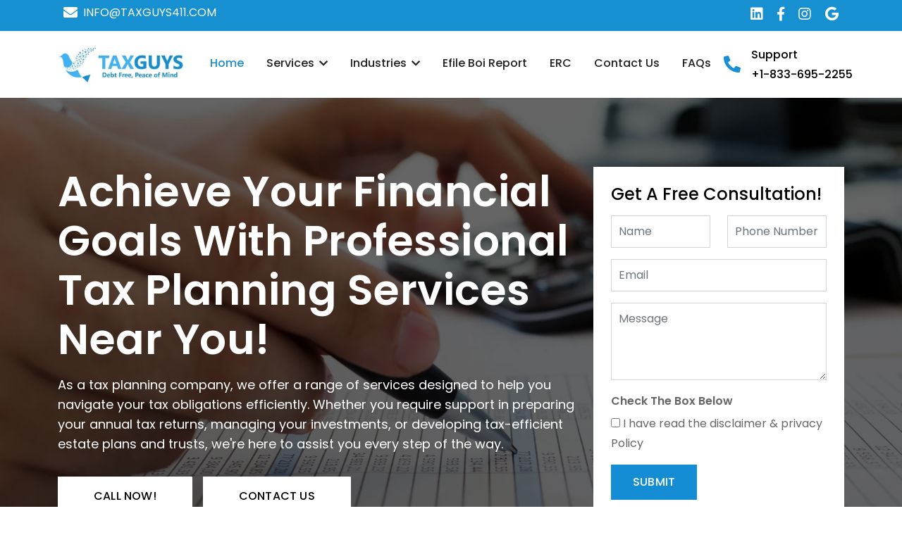

--- FILE ---
content_type: text/html; charset=UTF-8
request_url: https://taxguys411.com/?toko=myslot188
body_size: 14208
content:
<!doctype html>
<html lang="en">
<head>
	<meta charset="UTF-8">
	<meta name="viewport" content="width=device-width, initial-scale=1">
	<link rel="profile" href="https://gmpg.org/xfn/11">

	<title>My blog &#8211; Just another WordPress site</title>
<meta name='robots' content='max-image-preview:large' />
	<style>img:is([sizes="auto" i], [sizes^="auto," i]) { contain-intrinsic-size: 3000px 1500px }</style>
	<link rel='dns-prefetch' href='//fonts.googleapis.com' />
<link rel="alternate" type="application/rss+xml" title="My blog &raquo; Feed" href="https://taxguys411.com/feed/" />
<link rel="alternate" type="application/rss+xml" title="My blog &raquo; Comments Feed" href="https://taxguys411.com/comments/feed/" />
<script>
window._wpemojiSettings = {"baseUrl":"https:\/\/s.w.org\/images\/core\/emoji\/16.0.1\/72x72\/","ext":".png","svgUrl":"https:\/\/s.w.org\/images\/core\/emoji\/16.0.1\/svg\/","svgExt":".svg","source":{"concatemoji":"https:\/\/taxguys411.com\/wp-includes\/js\/wp-emoji-release.min.js?ver=6.8.3"}};
/*! This file is auto-generated */
!function(s,n){var o,i,e;function c(e){try{var t={supportTests:e,timestamp:(new Date).valueOf()};sessionStorage.setItem(o,JSON.stringify(t))}catch(e){}}function p(e,t,n){e.clearRect(0,0,e.canvas.width,e.canvas.height),e.fillText(t,0,0);var t=new Uint32Array(e.getImageData(0,0,e.canvas.width,e.canvas.height).data),a=(e.clearRect(0,0,e.canvas.width,e.canvas.height),e.fillText(n,0,0),new Uint32Array(e.getImageData(0,0,e.canvas.width,e.canvas.height).data));return t.every(function(e,t){return e===a[t]})}function u(e,t){e.clearRect(0,0,e.canvas.width,e.canvas.height),e.fillText(t,0,0);for(var n=e.getImageData(16,16,1,1),a=0;a<n.data.length;a++)if(0!==n.data[a])return!1;return!0}function f(e,t,n,a){switch(t){case"flag":return n(e,"\ud83c\udff3\ufe0f\u200d\u26a7\ufe0f","\ud83c\udff3\ufe0f\u200b\u26a7\ufe0f")?!1:!n(e,"\ud83c\udde8\ud83c\uddf6","\ud83c\udde8\u200b\ud83c\uddf6")&&!n(e,"\ud83c\udff4\udb40\udc67\udb40\udc62\udb40\udc65\udb40\udc6e\udb40\udc67\udb40\udc7f","\ud83c\udff4\u200b\udb40\udc67\u200b\udb40\udc62\u200b\udb40\udc65\u200b\udb40\udc6e\u200b\udb40\udc67\u200b\udb40\udc7f");case"emoji":return!a(e,"\ud83e\udedf")}return!1}function g(e,t,n,a){var r="undefined"!=typeof WorkerGlobalScope&&self instanceof WorkerGlobalScope?new OffscreenCanvas(300,150):s.createElement("canvas"),o=r.getContext("2d",{willReadFrequently:!0}),i=(o.textBaseline="top",o.font="600 32px Arial",{});return e.forEach(function(e){i[e]=t(o,e,n,a)}),i}function t(e){var t=s.createElement("script");t.src=e,t.defer=!0,s.head.appendChild(t)}"undefined"!=typeof Promise&&(o="wpEmojiSettingsSupports",i=["flag","emoji"],n.supports={everything:!0,everythingExceptFlag:!0},e=new Promise(function(e){s.addEventListener("DOMContentLoaded",e,{once:!0})}),new Promise(function(t){var n=function(){try{var e=JSON.parse(sessionStorage.getItem(o));if("object"==typeof e&&"number"==typeof e.timestamp&&(new Date).valueOf()<e.timestamp+604800&&"object"==typeof e.supportTests)return e.supportTests}catch(e){}return null}();if(!n){if("undefined"!=typeof Worker&&"undefined"!=typeof OffscreenCanvas&&"undefined"!=typeof URL&&URL.createObjectURL&&"undefined"!=typeof Blob)try{var e="postMessage("+g.toString()+"("+[JSON.stringify(i),f.toString(),p.toString(),u.toString()].join(",")+"));",a=new Blob([e],{type:"text/javascript"}),r=new Worker(URL.createObjectURL(a),{name:"wpTestEmojiSupports"});return void(r.onmessage=function(e){c(n=e.data),r.terminate(),t(n)})}catch(e){}c(n=g(i,f,p,u))}t(n)}).then(function(e){for(var t in e)n.supports[t]=e[t],n.supports.everything=n.supports.everything&&n.supports[t],"flag"!==t&&(n.supports.everythingExceptFlag=n.supports.everythingExceptFlag&&n.supports[t]);n.supports.everythingExceptFlag=n.supports.everythingExceptFlag&&!n.supports.flag,n.DOMReady=!1,n.readyCallback=function(){n.DOMReady=!0}}).then(function(){return e}).then(function(){var e;n.supports.everything||(n.readyCallback(),(e=n.source||{}).concatemoji?t(e.concatemoji):e.wpemoji&&e.twemoji&&(t(e.twemoji),t(e.wpemoji)))}))}((window,document),window._wpemojiSettings);
</script>
<style id='wp-emoji-styles-inline-css'>

	img.wp-smiley, img.emoji {
		display: inline !important;
		border: none !important;
		box-shadow: none !important;
		height: 1em !important;
		width: 1em !important;
		margin: 0 0.07em !important;
		vertical-align: -0.1em !important;
		background: none !important;
		padding: 0 !important;
	}
</style>
<link rel='stylesheet' id='wp-block-library-css' href='https://taxguys411.com/wp-includes/css/dist/block-library/style.min.css?ver=6.8.3' media='all' />
<style id='classic-theme-styles-inline-css'>
/*! This file is auto-generated */
.wp-block-button__link{color:#fff;background-color:#32373c;border-radius:9999px;box-shadow:none;text-decoration:none;padding:calc(.667em + 2px) calc(1.333em + 2px);font-size:1.125em}.wp-block-file__button{background:#32373c;color:#fff;text-decoration:none}
</style>
<style id='global-styles-inline-css'>
:root{--wp--preset--aspect-ratio--square: 1;--wp--preset--aspect-ratio--4-3: 4/3;--wp--preset--aspect-ratio--3-4: 3/4;--wp--preset--aspect-ratio--3-2: 3/2;--wp--preset--aspect-ratio--2-3: 2/3;--wp--preset--aspect-ratio--16-9: 16/9;--wp--preset--aspect-ratio--9-16: 9/16;--wp--preset--color--black: #000000;--wp--preset--color--cyan-bluish-gray: #abb8c3;--wp--preset--color--white: #ffffff;--wp--preset--color--pale-pink: #f78da7;--wp--preset--color--vivid-red: #cf2e2e;--wp--preset--color--luminous-vivid-orange: #ff6900;--wp--preset--color--luminous-vivid-amber: #fcb900;--wp--preset--color--light-green-cyan: #7bdcb5;--wp--preset--color--vivid-green-cyan: #00d084;--wp--preset--color--pale-cyan-blue: #8ed1fc;--wp--preset--color--vivid-cyan-blue: #0693e3;--wp--preset--color--vivid-purple: #9b51e0;--wp--preset--gradient--vivid-cyan-blue-to-vivid-purple: linear-gradient(135deg,rgba(6,147,227,1) 0%,rgb(155,81,224) 100%);--wp--preset--gradient--light-green-cyan-to-vivid-green-cyan: linear-gradient(135deg,rgb(122,220,180) 0%,rgb(0,208,130) 100%);--wp--preset--gradient--luminous-vivid-amber-to-luminous-vivid-orange: linear-gradient(135deg,rgba(252,185,0,1) 0%,rgba(255,105,0,1) 100%);--wp--preset--gradient--luminous-vivid-orange-to-vivid-red: linear-gradient(135deg,rgba(255,105,0,1) 0%,rgb(207,46,46) 100%);--wp--preset--gradient--very-light-gray-to-cyan-bluish-gray: linear-gradient(135deg,rgb(238,238,238) 0%,rgb(169,184,195) 100%);--wp--preset--gradient--cool-to-warm-spectrum: linear-gradient(135deg,rgb(74,234,220) 0%,rgb(151,120,209) 20%,rgb(207,42,186) 40%,rgb(238,44,130) 60%,rgb(251,105,98) 80%,rgb(254,248,76) 100%);--wp--preset--gradient--blush-light-purple: linear-gradient(135deg,rgb(255,206,236) 0%,rgb(152,150,240) 100%);--wp--preset--gradient--blush-bordeaux: linear-gradient(135deg,rgb(254,205,165) 0%,rgb(254,45,45) 50%,rgb(107,0,62) 100%);--wp--preset--gradient--luminous-dusk: linear-gradient(135deg,rgb(255,203,112) 0%,rgb(199,81,192) 50%,rgb(65,88,208) 100%);--wp--preset--gradient--pale-ocean: linear-gradient(135deg,rgb(255,245,203) 0%,rgb(182,227,212) 50%,rgb(51,167,181) 100%);--wp--preset--gradient--electric-grass: linear-gradient(135deg,rgb(202,248,128) 0%,rgb(113,206,126) 100%);--wp--preset--gradient--midnight: linear-gradient(135deg,rgb(2,3,129) 0%,rgb(40,116,252) 100%);--wp--preset--font-size--small: 13px;--wp--preset--font-size--medium: 20px;--wp--preset--font-size--large: 36px;--wp--preset--font-size--x-large: 42px;--wp--preset--spacing--20: 0.44rem;--wp--preset--spacing--30: 0.67rem;--wp--preset--spacing--40: 1rem;--wp--preset--spacing--50: 1.5rem;--wp--preset--spacing--60: 2.25rem;--wp--preset--spacing--70: 3.38rem;--wp--preset--spacing--80: 5.06rem;--wp--preset--shadow--natural: 6px 6px 9px rgba(0, 0, 0, 0.2);--wp--preset--shadow--deep: 12px 12px 50px rgba(0, 0, 0, 0.4);--wp--preset--shadow--sharp: 6px 6px 0px rgba(0, 0, 0, 0.2);--wp--preset--shadow--outlined: 6px 6px 0px -3px rgba(255, 255, 255, 1), 6px 6px rgba(0, 0, 0, 1);--wp--preset--shadow--crisp: 6px 6px 0px rgba(0, 0, 0, 1);}:where(.is-layout-flex){gap: 0.5em;}:where(.is-layout-grid){gap: 0.5em;}body .is-layout-flex{display: flex;}.is-layout-flex{flex-wrap: wrap;align-items: center;}.is-layout-flex > :is(*, div){margin: 0;}body .is-layout-grid{display: grid;}.is-layout-grid > :is(*, div){margin: 0;}:where(.wp-block-columns.is-layout-flex){gap: 2em;}:where(.wp-block-columns.is-layout-grid){gap: 2em;}:where(.wp-block-post-template.is-layout-flex){gap: 1.25em;}:where(.wp-block-post-template.is-layout-grid){gap: 1.25em;}.has-black-color{color: var(--wp--preset--color--black) !important;}.has-cyan-bluish-gray-color{color: var(--wp--preset--color--cyan-bluish-gray) !important;}.has-white-color{color: var(--wp--preset--color--white) !important;}.has-pale-pink-color{color: var(--wp--preset--color--pale-pink) !important;}.has-vivid-red-color{color: var(--wp--preset--color--vivid-red) !important;}.has-luminous-vivid-orange-color{color: var(--wp--preset--color--luminous-vivid-orange) !important;}.has-luminous-vivid-amber-color{color: var(--wp--preset--color--luminous-vivid-amber) !important;}.has-light-green-cyan-color{color: var(--wp--preset--color--light-green-cyan) !important;}.has-vivid-green-cyan-color{color: var(--wp--preset--color--vivid-green-cyan) !important;}.has-pale-cyan-blue-color{color: var(--wp--preset--color--pale-cyan-blue) !important;}.has-vivid-cyan-blue-color{color: var(--wp--preset--color--vivid-cyan-blue) !important;}.has-vivid-purple-color{color: var(--wp--preset--color--vivid-purple) !important;}.has-black-background-color{background-color: var(--wp--preset--color--black) !important;}.has-cyan-bluish-gray-background-color{background-color: var(--wp--preset--color--cyan-bluish-gray) !important;}.has-white-background-color{background-color: var(--wp--preset--color--white) !important;}.has-pale-pink-background-color{background-color: var(--wp--preset--color--pale-pink) !important;}.has-vivid-red-background-color{background-color: var(--wp--preset--color--vivid-red) !important;}.has-luminous-vivid-orange-background-color{background-color: var(--wp--preset--color--luminous-vivid-orange) !important;}.has-luminous-vivid-amber-background-color{background-color: var(--wp--preset--color--luminous-vivid-amber) !important;}.has-light-green-cyan-background-color{background-color: var(--wp--preset--color--light-green-cyan) !important;}.has-vivid-green-cyan-background-color{background-color: var(--wp--preset--color--vivid-green-cyan) !important;}.has-pale-cyan-blue-background-color{background-color: var(--wp--preset--color--pale-cyan-blue) !important;}.has-vivid-cyan-blue-background-color{background-color: var(--wp--preset--color--vivid-cyan-blue) !important;}.has-vivid-purple-background-color{background-color: var(--wp--preset--color--vivid-purple) !important;}.has-black-border-color{border-color: var(--wp--preset--color--black) !important;}.has-cyan-bluish-gray-border-color{border-color: var(--wp--preset--color--cyan-bluish-gray) !important;}.has-white-border-color{border-color: var(--wp--preset--color--white) !important;}.has-pale-pink-border-color{border-color: var(--wp--preset--color--pale-pink) !important;}.has-vivid-red-border-color{border-color: var(--wp--preset--color--vivid-red) !important;}.has-luminous-vivid-orange-border-color{border-color: var(--wp--preset--color--luminous-vivid-orange) !important;}.has-luminous-vivid-amber-border-color{border-color: var(--wp--preset--color--luminous-vivid-amber) !important;}.has-light-green-cyan-border-color{border-color: var(--wp--preset--color--light-green-cyan) !important;}.has-vivid-green-cyan-border-color{border-color: var(--wp--preset--color--vivid-green-cyan) !important;}.has-pale-cyan-blue-border-color{border-color: var(--wp--preset--color--pale-cyan-blue) !important;}.has-vivid-cyan-blue-border-color{border-color: var(--wp--preset--color--vivid-cyan-blue) !important;}.has-vivid-purple-border-color{border-color: var(--wp--preset--color--vivid-purple) !important;}.has-vivid-cyan-blue-to-vivid-purple-gradient-background{background: var(--wp--preset--gradient--vivid-cyan-blue-to-vivid-purple) !important;}.has-light-green-cyan-to-vivid-green-cyan-gradient-background{background: var(--wp--preset--gradient--light-green-cyan-to-vivid-green-cyan) !important;}.has-luminous-vivid-amber-to-luminous-vivid-orange-gradient-background{background: var(--wp--preset--gradient--luminous-vivid-amber-to-luminous-vivid-orange) !important;}.has-luminous-vivid-orange-to-vivid-red-gradient-background{background: var(--wp--preset--gradient--luminous-vivid-orange-to-vivid-red) !important;}.has-very-light-gray-to-cyan-bluish-gray-gradient-background{background: var(--wp--preset--gradient--very-light-gray-to-cyan-bluish-gray) !important;}.has-cool-to-warm-spectrum-gradient-background{background: var(--wp--preset--gradient--cool-to-warm-spectrum) !important;}.has-blush-light-purple-gradient-background{background: var(--wp--preset--gradient--blush-light-purple) !important;}.has-blush-bordeaux-gradient-background{background: var(--wp--preset--gradient--blush-bordeaux) !important;}.has-luminous-dusk-gradient-background{background: var(--wp--preset--gradient--luminous-dusk) !important;}.has-pale-ocean-gradient-background{background: var(--wp--preset--gradient--pale-ocean) !important;}.has-electric-grass-gradient-background{background: var(--wp--preset--gradient--electric-grass) !important;}.has-midnight-gradient-background{background: var(--wp--preset--gradient--midnight) !important;}.has-small-font-size{font-size: var(--wp--preset--font-size--small) !important;}.has-medium-font-size{font-size: var(--wp--preset--font-size--medium) !important;}.has-large-font-size{font-size: var(--wp--preset--font-size--large) !important;}.has-x-large-font-size{font-size: var(--wp--preset--font-size--x-large) !important;}
:where(.wp-block-post-template.is-layout-flex){gap: 1.25em;}:where(.wp-block-post-template.is-layout-grid){gap: 1.25em;}
:where(.wp-block-columns.is-layout-flex){gap: 2em;}:where(.wp-block-columns.is-layout-grid){gap: 2em;}
:root :where(.wp-block-pullquote){font-size: 1.5em;line-height: 1.6;}
</style>
<link rel='stylesheet' id='contact-form-7-css' href='https://taxguys411.com/wp-content/plugins/contact-form-7/includes/css/styles.css?ver=6.1.3' media='all' />
<link rel='stylesheet' id='dustrix-fonts-css' href='https://fonts.googleapis.com/css?family=Poppins%3A300%2C400%2C500%2C600%2C700%2C800&#038;subset' media='all' />
<link rel='stylesheet' id='bootstrap-css' href='https://taxguys411.com/wp-content/themes/dustrix/assets/css/bootstrap.min.css?ver=6.8.3' media='all' />
<link rel='stylesheet' id='animate-css' href='https://taxguys411.com/wp-content/themes/dustrix/assets/css/animate.css?ver=6.8.3' media='all' />
<link rel='stylesheet' id='metismenu-css' href='https://taxguys411.com/wp-content/themes/dustrix/assets/css/metismenu.css?ver=6.8.3' media='all' />
<link rel='stylesheet' id='magnific-popup-css-css' href='https://taxguys411.com/wp-content/themes/dustrix/assets/css/magnific-popup.css?ver=6.8.3' media='all' />
<link rel='stylesheet' id='owl-carousel-css-css' href='https://taxguys411.com/wp-content/themes/dustrix/assets/css/owl.carousel.min.css?ver=6.8.3' media='all' />
<link rel='stylesheet' id='owl-theme-css' href='https://taxguys411.com/wp-content/themes/dustrix/assets/css/owl.theme.css?ver=6.8.3' media='all' />
<link rel='stylesheet' id='timeline-css-css' href='https://taxguys411.com/wp-content/themes/dustrix/assets/css/timeline.min.css?ver=6.8.3' media='all' />
<link rel='stylesheet' id='icons-css' href='https://taxguys411.com/wp-content/themes/dustrix/assets/css/icons.css?ver=6.8.3' media='all' />
<link rel='stylesheet' id='dustrix-main-style-css' href='https://taxguys411.com/wp-content/themes/dustrix/assets/css/style.css?ver=1731963308' media='all' />
<link rel='stylesheet' id='dustrix-style-css' href='https://taxguys411.com/wp-content/themes/dustrix/style.css?ver=1729335401' media='all' />
<style id='dustrix-style-inline-css'>

            header a.theme-btn {
               font-size: 14px;
            }
            
            header .main-menu ul li a {
                color: #232323 !important;
            }
            footer .footer-bottom {
                background-color: #ffffff  !important;
            }
</style>
<script src="https://taxguys411.com/wp-includes/js/jquery/jquery.min.js?ver=3.7.1" id="jquery-core-js"></script>
<script src="https://taxguys411.com/wp-includes/js/jquery/jquery-migrate.min.js?ver=3.4.1" id="jquery-migrate-js"></script>
<link rel="https://api.w.org/" href="https://taxguys411.com/wp-json/" /><link rel="alternate" title="JSON" type="application/json" href="https://taxguys411.com/wp-json/wp/v2/pages/2066" /><link rel="EditURI" type="application/rsd+xml" title="RSD" href="https://taxguys411.com/xmlrpc.php?rsd" />
<meta name="generator" content="WordPress 6.8.3" />
<link rel="canonical" href="https://taxguys411.com/" />
<link rel='shortlink' href='https://taxguys411.com/' />
<link rel="alternate" title="oEmbed (JSON)" type="application/json+oembed" href="https://taxguys411.com/wp-json/oembed/1.0/embed?url=https%3A%2F%2Ftaxguys411.com%2F" />
<link rel="alternate" title="oEmbed (XML)" type="text/xml+oembed" href="https://taxguys411.com/wp-json/oembed/1.0/embed?url=https%3A%2F%2Ftaxguys411.com%2F&#038;format=xml" />
<meta name="generator" content="Redux 4.5.8" />            		<style id="wp-custom-css">
			body, header.header-1 .main-menu ul > li > a {font-family:"Poppins", sans-serif !important;}section {clear: both;}
h1, h2, h3, h4, h5, h6 {letter-spacing: normal;}
.fw-semibold {font-weight:600;}
p {margin-bottom:16px;}
.subscribe .container {max-width:825px;}
.subscribe .btn, .gray-btn {border: 1px solid #e2e2e2; background: #e2e2e2; color: #000; outline: none !important; box-shadow: none !important; border-radius: 0; padding: 15px 30px; text-transform: uppercase; font-weight: 500; letter-spacing: 0.2px;}
.subscribe .btn:hover, .gray-btn:hover, .gray-btn:focus, .gray-btn:active, .subscribe .btn:focus, .subscribe .btn:active {border: 1px solid #d4d4d4; background: #d4d4d4; color: #000;}
.subscribe input[type="text"]{border: 1px solid #ced4da !important; border-radius: 0;}
section.page-banner-wrap.text-center.bg-cover {display: none;}
.common-banner .carousel-item-wrap {min-height: 320px; background-position: center;
    background-repeat: no-repeat;
    background-size: cover;display: flex;
    flex-direction: column;
    align-items: center;
    justify-content: center; padding: 50px 0;}
.white-btn {background: #fff !important; color: #000 !important; border: 1px solid #fff !important; position: relative; padding: 15px 30px !important;     font-weight: 500;
    letter-spacing: 0.2px; border-radius:0;}
.white-btn:hover, .white-btn:focus, .white-btn:active {background: #fff !important; color: #000 !important; border: 1px solid #fff !important;}
.banner-content h1 {text-transform: capitalize; letter-spacing:0.5px;     word-break: break-word;}
.carousel-item-wrap::before {content:""; position:absolute; background:rgba(0,0,0,.6); width:100%; height:100%; left:0; right:0; top:0; bottom:0;}
.banner-content {position: relative; z-index:2}
.banner-content p {font-size: 16px;}
.section-padding {padding: 40px 0;}
.light-blue-btn {background: #178fcf !important; color: #fff !important; border: 1px solid #178fcf !important; border-radius:0; padding: 15px 30px; text-transform: uppercase; outline: none !important; box-shadow: none !important;     font-weight: 500; letter-spacing: 0.2px;}
.light-blue-btn:hover, .light-blue-btn:focus, .light-blue-btn:active {background: #3eb3f2 !important; color: #fff !important; border: 1px solid #3eb3f2 !important}
.service-block .container {max-width:900px; text-align:center;}
.service-provide .common-accordion .container {max-width:900px;}
.common-accordion .container {max-width: 825px;}
.common-accordion .accordion-header, .common-accordion .accordion-header button{color: #1b1b1b; line-height: 1.2; background: #fff; outline: none !important; box-shadow: none !important; border-radius: 0; font-size: 18px;}
.common-accordion .accordion-header:hover, .common-accordion .accordion-header button:hover {color: #8f6e6e; background: #fff;}
.common-accordion .accordion-header br {display: none;}
.common-accordion .accordion-button:not(.collapsed)::after, .common-accordion .accordion-button:hover::after{filter: brightness(0) saturate(1000%) invert(43%) sepia(29%) saturate(408%) hue-rotate(1deg);}
.common-accordion .accordion-button:not(.collapsed) {color: #8f6e6e !important;}
.ribbion-wrap {background: #333; padding: 12px; padding-left: 32px; padding-right: 32px; color: #fff; position: relative; text-align:center;}
.ribbion-wrap strong{color: #ffe400;}
.ribbion-wrap:after, .ribbion-wrap:before { content: ""; height: 100%; position: absolute; top: 0; width: 8px; background-image: url(/wp-content/uploads/2024/10/ribbon-bg.webp) }
.ribbion-wrap:before {left: 0;
    transform: rotate(-180deg);}
.ribbion-wrap:after {right: 0;}
.ribbon-btn .btn {padding: 7px 20px;}
.ribbon-btn {width: 100%;}
.common-form input[type="text"], .common-form input[type="email"], .common-form textarea, .common-form input[type="number"] {border: 1px solid #ced4da !important;
    border-radius: 0;} 
.common-form textarea {min-height: 150px;}
.form-control {border: 1px solid #ced4da !important;
    border-radius: 0;}
.form-control:hover, .form-control:focus, .form-control:active {border: 1px solid #ced4da !important;
    border-radius: 0;}}
.payment-form-wrap input[type="text"], .payment-form-wrap input[type="email"] {border: 1px solid #ced4da !important;
    border-radius: 0;}
.efile-platform {background-image: url(/wp-content/uploads/2024/10/bior-office-background.webp); background-repeat: no-repeat; background-position: right center; background-size: contain;}
.affordable-fee-wrap {background: url(/wp-content/uploads/2024/10/curve.svg), linear-gradient(129.97deg, #1690d0 9.56%, #40b2fb 106.62%);
    background-position: bottom;
    background-repeat: no-repeat;
    background-size: 100%;
    color: #fff;
    padding: 40px 24px;}
.affordable-content p strong{color: #ffe400;}
.affordable-content {text-align:center; width: 100%;}
.ribbon-content {width: 100%;}
.affordable-btn {width: 100%; margin-top: 15px; text-align: center;}
.affordable-fee {background: #f0f2f9;}
.taxzarone-box {background: #fff; border:2px solid #1690d0; border-radius: 30px; padding: 40px 24px; height:100%;}
.taxzarone-icon img {width: 90px; height: 90px; background: #efefef; border-radius: 50%; padding: 10px; object-fit: contain; object-position: center;}
.taxzarone-sec {background-image:url(/wp-content/uploads/2024/10/dotted-curve-bg.webp); background-position:center; background-repeat: no-repeat; background-size: cover; background-color: #fff;}
.common-title-top {max-width: 850px; margin: 0 auto; text-align: center;}
.ownership-sec ul {list-style: none; padding: 0; margin:0;}
.ownership-sec li {display: flex; margin-bottom: 15px; position: relative;}
.ownership-sec li:before {content: ""; border: 1px solid #bdbdbd; left: 19.5px; top: 0; position: absolute; height: calc(100% + 15px); z-index: -1; opacity: 0.5;}
.ownership-sec .number {width: 40px; height:40px; margin-right: 20px; background: #1690d0; border-radius:50%; display: inline-flex; align-items:center; justify-content: center; font-size:18px; color:#fff; font-weight:600; }
.ownership-sec li p {width: calc(100% - 60px)}
.ownership-sec li:last-child {margin-bottom: 0;}
.ownership-sec li:last-child::before {display: none;}
.ownership-sec{background: #f0f2f9;}
.light-blue-bg {background: #f0f2f9;}
.key-points {padding:0; margin:0; list-style: none;}
.key-points li {margin-bottom: 16px; display: flex; align-items: flex-start;}
.key-points .key-point-img {width: 75px;padding:8px; margin-right: 25px;border: 1px solid #cccc !important; border-radius: 8px !important;}
.key-point-content {width: calc(100% - 100px)}
.radius-30 {border-radius: 30px;}
.ready-bio-report {background-image:url(/wp-content/uploads/2024/10/curve-bg.webp); background-repeat: no-repeat; background-size:cover; background-position:center; background-color: #1690d0;}
.ready-bio-report .container {max-width: 520px;}
.recaptch-msg {font-size:12px;}
.tax-issue-sec .container {max-width:825px;}
.contact-form input, .contact-form textarea {padding: 15px; height: initial; background: #fff; line-height:1.2; font-size:16px; border-radius:0 !important;}
.contact-form label {font-weight:500; font-size:16px;}
.declairation-text input {width: initial;}
.declairation-text .wpcf7-list-item {margin-left:0;}
.payment-box p {margin: 0;}
.payment-box .sq-card-wrapper {min-height: initial;}
.payment-box #card {background: #f0f2f9; padding:15px;}
.pay-box .sq-card-wrapper .sq-card-message {display: none;}
.pay-box .sq-card-wrapper .sq-card-message.sq-visible {display: block;}
.contact-form .gray-btn span {font-size: 130%; font-weight: bold;}
#scrollUp {background:#188fd4 !important;}
.pay-box {background: #f0f2f9; padding: 20px; border-radius: 4px;}
.pay-box h2 span {color: #148dd4; font-weight: bold; display: inline-block; margin-left:2px;}
.pay-submit p {margin:0;}
.pay-submit .btn { background: #148dd4; color: #fff; border:1px solid #148dd4;
    padding: 12px 20px;
    border-radius: 4px;}
.pay-submit .btn:hover, .pay-submit .btn:focus, .pay-submit .btn:active{background:#43b0f5; border:1px solid #43b0f5; color: #fff;}
.banner-btns .btn {margin-right: 15px;}
.banner-btns .btn:last-child {margin-right:0;}
#hamburger {color: #188fd4;}
.mobile-nav {background-color: #fff !important;}
.mobile-nav .sidebar-nav .metismenu a:hover, .mobile-nav .sidebar-nav .metismenu a:focus, .mobile-nav .sidebar-nav .metismenu a:active {background: #188fd4 !important;}
.mobile-nav .close-nav {color: #000;}
.mobile-nav .sidebar-nav .metismenu a {color: #000;}
header.header-1 .main-menu ul > li > ul {background-color: #fff;}
header.header-1 .main-menu ul > li > ul li a {color: #000 !important;}
.mobile-nav .sidebar-nav .metismenu ul a::before {display: none;}
.consultation-form {background: #fff; padding: 25px; position: relative;}
.mobile-nav .sidebar-nav .metismenu ul a {padding: 10px 15px 10px 35px !important;}
.common-form input, .common-form select, .common-form textarea {height: initial; padding: 15px;}
.consultation-form .common-form textarea {min-height: 110px; height: 110px;}
.consultation-form .note .wpcf7-list-item {margin-left: 0;}
.wpcf7-not-valid-tip {color: #dc3232;}
.consultation-form .common-form input, .consultation-form .common-form select, .consultation-form .common-form textarea {padding: 10px;}
.blue-btn {outline: none !important; box-shadow: none !important;text-transform: uppercase;
    font-weight: 500; letter-spacing: 0.2px; border: 1px solid #148dd4; background: #148dd4; color: #fff; padding: 12px 20px; border-radius: 0;}
.blue-btn:hover, .blue-btn:focus, .blue-btn:active {border: 1px solid #43b0f5; background: #43b0f5; color: #fff;}
.consultation-form .blue-btn {padding: 12px 30px !important;}
.consultation-form p {margin: 0;}
.header-support-wrap .call-icon {font-size: 24px; margin-right: 15px; color: #188fd4;}
.header-support-wrap .call-icon i {transform: rotate(90deg);}
.header-support-wrap {display: flex; align-items: center;}
.header-support-wrap .support-text {display: flex; flex-direction: column; text-align: left; color: #000; font-weight: 500;}
.header-support-wrap .support-text a {color: #000;}
.header-support-wrap .support-text a:hover {color: #188fd4;}
.wpcf7 form.sent .wpcf7-response-output {border-color: #46b450; color:#46b450; }
.wpcf7 form.invalid .wpcf7-response-output, .wpcf7 form.unaccepted .wpcf7-response-output, .wpcf7 form.payment-required .wpcf7-response-output {
    border-color: #ffb900; color: #ffb900; 
}
.subscribe .btn {width: 100%; padding: 17px;}

.header-1 .menu-wrap {margin:0 auto;}
.credit-claim { background-image: url(/wp-content/uploads/2024/10/curve-bg.webp);
    background-repeat: no-repeat;
    background-size: cover;
    background-position: center;
    background-color: #1690d0;}
.credit-claim i {color: #ffcc00;}
.news-box .news-title {color:#1690d0;}
.erc-sec li {padding-left: 40px; position:relativel}
.erc-sec li i{color: #1690d0;
    position: absolute;
    left: 10px;
    top: 12px;}

.erc-sec li span{font-weight: bold;
    color: #1690d0;}
.erc-sec {background: #43b0f5;}
.why-taxguys .taxzarone-icon i {width: 90px;
    height: 90px;
    background: #efefef;
    border-radius: 50%;
    padding: 10px;
    object-fit: contain;
    object-position: center; color: #1690d0;
    font-size: 40px;
    display: inline-flex;
    align-items: center;
    justify-content: center;}
.bus-impacts .card-header {background: #1690d0; color: #fff; padding: 15px;}
.bus-impacts .card-header h2 {color: #fff;}
.bus-impacts .card {border: 1px solid #1690d0 !important;}
.process-box h2 {color: #1690d0;}

.footer-sec a {color: #fff !important; margin: 0 8px; font-size: 24px;}

.top-head {background: #1690d0;}
.top-head a i {color: #fff; margin: 0 8px; font-size: 20px;}
.top-head a:last-child {margin-right: 0;}
.top-head a {font-size: 16px; line-height: 1; display: inline-flex; align-items:center; color: #fff;}

footer .footer-bottom {background-image: url(/wp-content/uploads/2024/10/curve-bg.webp) !important;
    background-repeat: no-repeat !important;
    background-size: cover !important;
    background-position: center !important;
    background-color: #1690d0 !important; color: #fff;}
.list-disc, .list-disc li {list-style: disc}
.list-number, .list-number li {list-style: decimal;}

@media (min-width:991.99px) and (max-width: 1200px) {
	header.header-1 .main-menu ul > li > a {padding: 26px 5px;}
	header.header-1.sticky .main-menu ul li > a {padding: 30px 5px;}
	.header-support-wrap .call-icon {margin-right: 10px; font-size: 20px;}
	.header-support-wrap .support-text {font-size: 14px; line-height: 1.2;}
	header.header-1 .main-menu ul {padding-left: 15px;}
}

@media (min-width: 1198px) and (max-width: 1025px) {
	header.header-1 .main-menu ul > li > a {padding: 38px 15px;}
}

@media (min-width:768px) {

	.ribbion-wrap {text-align:left;}
	.ribbon-content {width: calc(100% - 150px);}
	.ribbon-btn {width: initial;}
	.content-block {max-width: 520px;}
	.affordable-content {text-align:left; width: calc(100% - 200px);}
	.affordable-fee-wrap {padding: 40px;}
	.affordable-btn {width: initial; text-align: left; margin-top:0;}
	.pay-box{padding: 30px;}
	header.header-1 .main-menu ul > li > a {font-size: 16px;}
	header.header-1 .main-menu ul > li > ul li a {font-size: 15px;}
	
}

@media (min-width:992px) {
	.section-padding {padding: 60px 0;}
	.taxzarone-row>[class*="col-"] {padding-bottom:24px;}
	.taxzarone-row>[class*="col-"]:nth-child(2n){margin-top: 24px; padding-bottom:0}
	.choose-us-img { margin-top: -90px;}
		header.header-1 .main-menu ul > li > ul {width:242px;}
	header.header-1 .main-menu ul > li > ul li a:hover {color: #188fd4 !important;}
	header.header-1 .main-menu ul > li.current_page_item>a {color: #188fd4 !important;}
}

@media (min-width:1024px) {
	.banner-content p {font-size: 18px;}
	.banner-content .white-btn {padding:15px 50px !important;}
	.section-padding {padding: 80px 0;}
	.common-accordion .accordion-header, .common-accordion .accordion-header button {font-size:20px;}
	.ribbion .container {max-width: 1000px;}
	.faq-list-sec .container {max-width: 1000px;}
	.choose-us-img { margin-top: -110px;}
}

@media (min-width: 1200px) {
	header.header-1 .main-menu ul > li > a {padding: 38px 14px;}
	header.header-1.sticky .main-menu ul li > a {padding: 30px 14px;}
}

@media (max-width: 767px) {
	.efile-platform {background-position: bottom;}
	.pay-submit .btn {width: 100%;}
}		</style>
			
<script type="text/javascript" src="https://web.squarecdn.com/v1/square.js"></script>
<!--<script type="text/javascript" src="https://sandbox.web.squarecdn.com/v1/square.js"></script>-->
</head>

<body class="home wp-singular page-template page-template-inc page-template-home page-template-inchome-php page page-id-2066 wp-embed-responsive wp-theme-dustrix">

    
    

    
    <div class="top-head py-2">
        <div class="container">
        <div class="d-flex justify-content-md-between flex-column align-items-center flex-md-row flex-wrap"><a href="mailto:INFO@TAXGUYS411.COM" class="social-icon mb-2">
                    <i class="fas fa-envelope me-2"></i>INFO@TAXGUYS411.COM
                </a><div> <!-- LinkedIn --> <a href="https://www.linkedin.com/company/taxguys411/" class="social-icon" target="_blank"> <i class="fab fa-linkedin"></i> </a> <!-- Facebook --> <a href="https://www.facebook.com/profile.php?id=61567887151528&mibextid=LQQJ4d" class="social-icon" target="_blank"> <i class="fab fa-facebook-f"></i> </a> <!-- Instagram --> <a href="https://www.instagram.com/taxguys411?igsh=emVjeHhjY2lnZDFm" class="social-icon" target="_blank"> <i class="fab fa-instagram"></i> </a> <!-- Google Business --> <a href="https://g.co/kgs/wF5YzGD" class="social-icon" target="_blank"> <i class="fab fa-google"></i> </a> </div></div>
    </div>
    </div>
        <header class="header-1">
        <div class="container">
            <div class="row align-items-center justify-content-between">
                <div class="col-lg-2 col-sm-5 col-md-4 col-6 pe-0">
                    <div class="logo">
                        <a href="https://taxguys411.com/">
                                    <img src="http://taxguys411.com/wp-content/uploads/2024/10/qtq_95.webp" alt="My blog">       
                                </a>
                    </div>
                </div>
                <div class="col-lg-10 justify-content-between text-end text-lg-left p-lg-0 d-none d-lg-flex align-items-center">
                    <div class="menu-wrap">
                        <div class="main-menu">
                            <ul id="menu-main-menu" class="menu"><li itemscope="itemscope" itemtype="https://www.schema.org/SiteNavigationElement" id="menu-item-2626" class="menu-item menu-item-type-post_type menu-item-object-page menu-item-home current-menu-item page_item page-item-2066 current_page_item menu-item-2626 active"><a  title="Home" href="https://taxguys411.com/">Home</a></li>
<li itemscope="itemscope" itemtype="https://www.schema.org/SiteNavigationElement" id="menu-item-2907" class="menu-item menu-item-type-custom menu-item-object-custom menu-item-has-children menu-item-2907sub-menu "><a  title="Services" href="#">Services <span class="fas fa-chevron-down"></span></a>
<ul role="menu" class=" menu-wrap" >
	<li itemscope="itemscope" itemtype="https://www.schema.org/SiteNavigationElement" id="menu-item-3056" class="menu-item menu-item-type-post_type menu-item-object-page menu-item-3056"><a  title="Individual Tax preparation" href="https://taxguys411.com/individual-tax-preparation/">Individual Tax preparation</a></li>
	<li itemscope="itemscope" itemtype="https://www.schema.org/SiteNavigationElement" id="menu-item-3059" class="menu-item menu-item-type-post_type menu-item-object-page menu-item-3059"><a  title="Business Tax preparation" href="https://taxguys411.com/business-tax-preparation/">Business Tax preparation</a></li>
	<li itemscope="itemscope" itemtype="https://www.schema.org/SiteNavigationElement" id="menu-item-3062" class="menu-item menu-item-type-post_type menu-item-object-page menu-item-3062"><a  title="Bookkeeping" href="https://taxguys411.com/bookkeeping/">Bookkeeping</a></li>
	<li itemscope="itemscope" itemtype="https://www.schema.org/SiteNavigationElement" id="menu-item-3069" class="menu-item menu-item-type-post_type menu-item-object-page menu-item-3069"><a  title="Sales Tax Filing" href="https://taxguys411.com/sales-tax-filing/">Sales Tax Filing</a></li>
	<li itemscope="itemscope" itemtype="https://www.schema.org/SiteNavigationElement" id="menu-item-2842" class="menu-item menu-item-type-post_type menu-item-object-page menu-item-2842"><a  title="Payroll services" href="https://taxguys411.com/payroll-services/">Payroll services</a></li>
	<li itemscope="itemscope" itemtype="https://www.schema.org/SiteNavigationElement" id="menu-item-3072" class="menu-item menu-item-type-post_type menu-item-object-page menu-item-3072"><a  title="IRS Audit Representation" href="https://taxguys411.com/irs-audit-representation/">IRS Audit Representation</a></li>
	<li itemscope="itemscope" itemtype="https://www.schema.org/SiteNavigationElement" id="menu-item-2759" class="menu-item menu-item-type-post_type menu-item-object-page menu-item-2759"><a  title="Other Services" href="https://taxguys411.com/other-services/">Other Services</a></li>
	<li itemscope="itemscope" itemtype="https://www.schema.org/SiteNavigationElement" id="menu-item-2222" class="menu-item menu-item-type-post_type menu-item-object-page menu-item-2222"><a  title="BOI Reporting" href="https://taxguys411.com/boi-reporting/">BOI Reporting</a></li>
</ul>
</li>
<li itemscope="itemscope" itemtype="https://www.schema.org/SiteNavigationElement" id="menu-item-2936" class="menu-item menu-item-type-post_type menu-item-object-page menu-item-has-children menu-item-2936sub-menu "><a  title="Industries" href="#">Industries <span class="fas fa-chevron-down"></span></a>
<ul role="menu" class=" menu-wrap" >
	<li itemscope="itemscope" itemtype="https://www.schema.org/SiteNavigationElement" id="menu-item-3036" class="menu-item menu-item-type-post_type menu-item-object-page menu-item-3036"><a  title="Health Care Professionals" href="https://taxguys411.com/health-care-professionals/">Health Care Professionals</a></li>
	<li itemscope="itemscope" itemtype="https://www.schema.org/SiteNavigationElement" id="menu-item-3039" class="menu-item menu-item-type-post_type menu-item-object-page menu-item-3039"><a  title="Real Estate Professionals" href="https://taxguys411.com/real-estate-professionals/">Real Estate Professionals</a></li>
	<li itemscope="itemscope" itemtype="https://www.schema.org/SiteNavigationElement" id="menu-item-3042" class="menu-item menu-item-type-post_type menu-item-object-page menu-item-3042"><a  title="Retail Businesses" href="https://taxguys411.com/retail-businesses/">Retail Businesses</a></li>
	<li itemscope="itemscope" itemtype="https://www.schema.org/SiteNavigationElement" id="menu-item-3047" class="menu-item menu-item-type-post_type menu-item-object-page menu-item-3047"><a  title="Transportation" href="https://taxguys411.com/transportation/">Transportation</a></li>
	<li itemscope="itemscope" itemtype="https://www.schema.org/SiteNavigationElement" id="menu-item-3051" class="menu-item menu-item-type-post_type menu-item-object-page menu-item-3051"><a  title="Construction" href="https://taxguys411.com/construction/">Construction</a></li>
</ul>
</li>
<li itemscope="itemscope" itemtype="https://www.schema.org/SiteNavigationElement" id="menu-item-2331" class="menu-item menu-item-type-post_type menu-item-object-page menu-item-2331"><a  title="Efile Boi Report" href="https://taxguys411.com/efile-boi-report/">Efile Boi Report</a></li>
<li itemscope="itemscope" itemtype="https://www.schema.org/SiteNavigationElement" id="menu-item-2986" class="menu-item menu-item-type-post_type menu-item-object-page menu-item-2986"><a  title="ERC" href="https://taxguys411.com/erc/">ERC</a></li>
<li itemscope="itemscope" itemtype="https://www.schema.org/SiteNavigationElement" id="menu-item-2571" class="menu-item menu-item-type-post_type menu-item-object-page menu-item-2571"><a  title="Contact Us" href="https://taxguys411.com/contact-us/">Contact Us</a></li>
<li itemscope="itemscope" itemtype="https://www.schema.org/SiteNavigationElement" id="menu-item-2679" class="menu-item menu-item-type-post_type menu-item-object-page menu-item-2679"><a  title="FAQs" href="https://taxguys411.com/faqs/">FAQs</a></li>
</ul>                        </div>
                    </div>
                    <div class="header-support">
                        <div class="header-support-wrap">
                            <div class="call-icon"><i class="fas fa-phone"></i>
                            </div><div class="support-text"><span>Support</span><a href="tel:18336952255">+1-833-695-2255</a></div>
                        </div>
                    </div>
                                    </div>
                <div class="d-block d-lg-none col-sm-1 col-md-8 col-6">
                    <div class="mobile-nav-wrap">
                        <div id="hamburger"> <i class="fal fa-bars"></i> </div>
                        <!-- mobile menu - responsive menu  -->
                        <div class="mobile-nav">
                            <button type="button" class="close-nav"> <i class="fal fa-times-circle"></i> </button>
                            <nav class="sidebar-nav">
                                <ul id="mobile-menu" class="metismenu"><li itemscope="itemscope" itemtype="https://www.schema.org/SiteNavigationElement" class="menu-item menu-item-type-post_type menu-item-object-page menu-item-home current-menu-item page_item page-item-2066 current_page_item menu-item-2626 active"><a  title="Home" href="https://taxguys411.com/">Home</a></li>
<li itemscope="itemscope" itemtype="https://www.schema.org/SiteNavigationElement" class="menu-item menu-item-type-custom menu-item-object-custom menu-item-has-children menu-item-2907sub-menu "><a  title="Services" href="#">Services <span class="fas fa-chevron-down"></span></a>
<ul role="menu" class=" menu-wrap" >
	<li itemscope="itemscope" itemtype="https://www.schema.org/SiteNavigationElement" class="menu-item menu-item-type-post_type menu-item-object-page menu-item-3056"><a  title="Individual Tax preparation" href="https://taxguys411.com/individual-tax-preparation/">Individual Tax preparation</a></li>
	<li itemscope="itemscope" itemtype="https://www.schema.org/SiteNavigationElement" class="menu-item menu-item-type-post_type menu-item-object-page menu-item-3059"><a  title="Business Tax preparation" href="https://taxguys411.com/business-tax-preparation/">Business Tax preparation</a></li>
	<li itemscope="itemscope" itemtype="https://www.schema.org/SiteNavigationElement" class="menu-item menu-item-type-post_type menu-item-object-page menu-item-3062"><a  title="Bookkeeping" href="https://taxguys411.com/bookkeeping/">Bookkeeping</a></li>
	<li itemscope="itemscope" itemtype="https://www.schema.org/SiteNavigationElement" class="menu-item menu-item-type-post_type menu-item-object-page menu-item-3069"><a  title="Sales Tax Filing" href="https://taxguys411.com/sales-tax-filing/">Sales Tax Filing</a></li>
	<li itemscope="itemscope" itemtype="https://www.schema.org/SiteNavigationElement" class="menu-item menu-item-type-post_type menu-item-object-page menu-item-2842"><a  title="Payroll services" href="https://taxguys411.com/payroll-services/">Payroll services</a></li>
	<li itemscope="itemscope" itemtype="https://www.schema.org/SiteNavigationElement" class="menu-item menu-item-type-post_type menu-item-object-page menu-item-3072"><a  title="IRS Audit Representation" href="https://taxguys411.com/irs-audit-representation/">IRS Audit Representation</a></li>
	<li itemscope="itemscope" itemtype="https://www.schema.org/SiteNavigationElement" class="menu-item menu-item-type-post_type menu-item-object-page menu-item-2759"><a  title="Other Services" href="https://taxguys411.com/other-services/">Other Services</a></li>
	<li itemscope="itemscope" itemtype="https://www.schema.org/SiteNavigationElement" class="menu-item menu-item-type-post_type menu-item-object-page menu-item-2222"><a  title="BOI Reporting" href="https://taxguys411.com/boi-reporting/">BOI Reporting</a></li>
</ul>
</li>
<li itemscope="itemscope" itemtype="https://www.schema.org/SiteNavigationElement" class="menu-item menu-item-type-post_type menu-item-object-page menu-item-has-children menu-item-2936sub-menu "><a  title="Industries" href="#">Industries <span class="fas fa-chevron-down"></span></a>
<ul role="menu" class=" menu-wrap" >
	<li itemscope="itemscope" itemtype="https://www.schema.org/SiteNavigationElement" class="menu-item menu-item-type-post_type menu-item-object-page menu-item-3036"><a  title="Health Care Professionals" href="https://taxguys411.com/health-care-professionals/">Health Care Professionals</a></li>
	<li itemscope="itemscope" itemtype="https://www.schema.org/SiteNavigationElement" class="menu-item menu-item-type-post_type menu-item-object-page menu-item-3039"><a  title="Real Estate Professionals" href="https://taxguys411.com/real-estate-professionals/">Real Estate Professionals</a></li>
	<li itemscope="itemscope" itemtype="https://www.schema.org/SiteNavigationElement" class="menu-item menu-item-type-post_type menu-item-object-page menu-item-3042"><a  title="Retail Businesses" href="https://taxguys411.com/retail-businesses/">Retail Businesses</a></li>
	<li itemscope="itemscope" itemtype="https://www.schema.org/SiteNavigationElement" class="menu-item menu-item-type-post_type menu-item-object-page menu-item-3047"><a  title="Transportation" href="https://taxguys411.com/transportation/">Transportation</a></li>
	<li itemscope="itemscope" itemtype="https://www.schema.org/SiteNavigationElement" class="menu-item menu-item-type-post_type menu-item-object-page menu-item-3051"><a  title="Construction" href="https://taxguys411.com/construction/">Construction</a></li>
</ul>
</li>
<li itemscope="itemscope" itemtype="https://www.schema.org/SiteNavigationElement" class="menu-item menu-item-type-post_type menu-item-object-page menu-item-2331"><a  title="Efile Boi Report" href="https://taxguys411.com/efile-boi-report/">Efile Boi Report</a></li>
<li itemscope="itemscope" itemtype="https://www.schema.org/SiteNavigationElement" class="menu-item menu-item-type-post_type menu-item-object-page menu-item-2986"><a  title="ERC" href="https://taxguys411.com/erc/">ERC</a></li>
<li itemscope="itemscope" itemtype="https://www.schema.org/SiteNavigationElement" class="menu-item menu-item-type-post_type menu-item-object-page menu-item-2571"><a  title="Contact Us" href="https://taxguys411.com/contact-us/">Contact Us</a></li>
<li itemscope="itemscope" itemtype="https://www.schema.org/SiteNavigationElement" class="menu-item menu-item-type-post_type menu-item-object-page menu-item-2679"><a  title="FAQs" href="https://taxguys411.com/faqs/">FAQs</a></li>
</ul>                            </nav>

                            
                        </div>
                    </div>
                    <div class="overlay"></div>
                </div>
            </div>
        </div>
    </header>
    
    
    
    
    <section class="page-banner-wrap text-center bg-cover">
    <div class="container">
        <div class="row">
            <div class="col-12 col-lg-12">
                <div class="page-heading text-white">
                    <h1>Home 1</h1>
                </div>
            </div>
        </div>
    </div>
</section>


<div class="common-banner">
    <div id="carouselExampleInterval" class="carousel slide carousel-fade" data-bs-ride="carousel">
        <div class="carousel-inner">
            <div class="carousel-item active">
                <div class="carousel-item-wrap" style="background-image: url('/wp-content/uploads/2024/10/home-banner-3.webp');">
                    <div class="container">
                        <div class="row">
                            <div class="col-lg-8 col-12 mb-4 mb-lg-0 pb-3 pb-lg-0">
                                <div class="banner-content py-lg-5 py-md-3 d-flex flex-column justify-content-center">
                                    <h1 class="mb-3 d-inline-block text-white">Achieve Your Financial Goals with Professional Tax Planning Services Near you!</h1>
                                    <p class="text-white">As a tax planning company, we offer a range of services designed to help you navigate your tax obligations efficiently. Whether you require support in preparing your annual tax returns, managing your investments, or developing tax-efficient estate plans and trusts, we're here to assist you every step of the way.</p>

                                    <div class="banner-btns d-flex flex-wrap mt-3"><a class="btn white-btn text-uppercase py-3 px-4" href="tel:18336952255">call now!</a><a class="btn white-btn text-uppercase py-3 px-4" href="/contact-us/">contact us</a></div>
                                </div>
                            </div>
                            <div class="col-lg-4 col-12 py-lg-5 py-md-3">
                                <div class="consultation-form">
<div class="wpcf7 no-js" id="wpcf7-f2748-o1" lang="en" dir="ltr" data-wpcf7-id="2748">
<div class="screen-reader-response"><p role="status" aria-live="polite" aria-atomic="true"></p> <ul></ul></div>
<form action="/?toko=myslot188#wpcf7-f2748-o1" method="post" class="wpcf7-form init" aria-label="Contact form" novalidate="novalidate" data-status="init">
<fieldset class="hidden-fields-container"><input type="hidden" name="_wpcf7" value="2748" /><input type="hidden" name="_wpcf7_version" value="6.1.3" /><input type="hidden" name="_wpcf7_locale" value="en" /><input type="hidden" name="_wpcf7_unit_tag" value="wpcf7-f2748-o1" /><input type="hidden" name="_wpcf7_container_post" value="0" /><input type="hidden" name="_wpcf7_posted_data_hash" value="" />
</fieldset>
<div class="common-form">
	<h2 class="h4 text-black text-capitalize mb-3">Get a Free Consultation!
	</h2>
	<div class="row">
		<div class="col-12 col-md-6">
			<div class="mb-3">
				<p><span class="wpcf7-form-control-wrap" data-name="Name"><input size="40" maxlength="400" class="wpcf7-form-control wpcf7-text wpcf7-validates-as-required form-control" id="name" aria-required="true" aria-invalid="false" placeholder="Name" value="" type="text" name="Name" /></span>
				</p>
			</div>
		</div>
		<div class="col-12 col-md-6">
			<div class="mb-3">
				<p><span class="wpcf7-form-control-wrap" data-name="PhoneNumber"><input size="40" maxlength="400" class="wpcf7-form-control wpcf7-text wpcf7-validates-as-required form-control" id="phone-number" aria-required="true" aria-invalid="false" placeholder="Phone Number" value="" type="text" name="PhoneNumber" /></span>
				</p>
			</div>
		</div>
		<div class="col-12">
			<div class="mb-3">
				<p><span class="wpcf7-form-control-wrap" data-name="Email"><input size="40" maxlength="400" class="wpcf7-form-control wpcf7-email wpcf7-validates-as-required wpcf7-text wpcf7-validates-as-email form-control" id="email" aria-required="true" aria-invalid="false" placeholder="Email" value="" type="email" name="Email" /></span>
				</p>
			</div>
		</div>
		<div class="col-12">
			<div class="mb-3">
				<p><span class="wpcf7-form-control-wrap" data-name="Message"><textarea cols="40" rows="10" maxlength="2000" class="wpcf7-form-control wpcf7-textarea form-control" id="message" aria-invalid="false" placeholder="Message" name="Message"></textarea></span>
				</p>
			</div>
		</div>
		<div class="col-12">
			<div class="mb-3">
				<div class="note">
					<p class="d-block mb-1 fw-semibold">Check The Box Below
					</p>
					<p><span class="wpcf7-form-control-wrap" data-name="tnc"><span class="wpcf7-form-control wpcf7-checkbox wpcf7-validates-as-required"><span class="wpcf7-list-item first last"><label><input type="checkbox" name="tnc[]" value="I have read the disclaimer &amp; privacy Policy" /><span class="wpcf7-list-item-label">I have read the disclaimer &amp; privacy Policy</span></label></span></span></span>
					</p>
				</div>
			</div>
		</div>
		<div class="col-12">
			<p><input class="wpcf7-form-control wpcf7-submit has-spinner btn blue-btn" type="submit" value="Submit" />
			</p>
		</div>
	</div>
</div><div class="wpcf7-response-output" aria-hidden="true"></div>
</form>
</div>
</div>
                            </div>
                        </div>
                    </div>
                </div>
            </div>
        </div>
    </div>
</div>
<section class="section-padding">
    <div class="container">
        <div class="common-title-top mb-4 mb-lg-5">
            <h1 class="h2 text-black fw-semibold text-center mb-4">Serving Our Community</h1>
            <p class="text-center mb-0">Our family-owned account service has been serving the community for the last 10 years. Our team has grown and includes experienced CPAs and EAs dedicated support to provide both personal and professional financial services. We provide Tax
                relief services, and Tax services for Doctors in particular.</p>

        </div>
        <div class="row justify-content-center">
            <div class="col-12 col-md-6 col-lg-4">
                <h2 class="text-black fw-semibold h4 mb-3 text-center">Compliance</h2>
                <ul>
                    <li>Taxes: Personal, Business, and Corporate</li>
                    <li>Knowledgeable Local and Federal Sales Tax</li>
                    <li>Legally Required Corporate Documentation</li>
                    <li>Tax relief Services</li>
                    <li>Tax Consultant</li>
                </ul>
            </div>
            <div class="col-12 col-md-6 col-lg-4">
                <h2 class="text-black fw-semibold h4 mb-3 text-center">Management</h2>
                <ul>
                    <li>Bookkeeping: manage daily transactions</li>
                    <li>Payroll: Management of payroll and taxes</li>
                    <li>Planning: Reporting and advice to support growth</li>
                </ul>
            </div>
            <div class="col-12 col-md-6 col-lg-4">
                <h2 class="text-black fw-semibold h4 mb-3 text-center">Advisory</h2>
                <ul>
                    <li>Reporting: Help directors make informed decisions</li>
                    <li>Capital Fundraising: Advice on seeking equity to help grow your business</li>
                </ul>
            </div>
        </div>
    </div>
</section>
<section class="section-padding light-blue-bg">
    <div class="container">
        <div class="row align-items-center">
            <div class="col-12 col-lg-6 mb-4 mb-lg-0 order-lg-2">
                <div class="common-content-img"><img class="w-100 radius-30" src="/wp-content/uploads/2024/10/we-are-new.avif" /></div>
            </div>
            <div class="col-12 col-lg-6">
                <div class="common-content-col">
                    <h2 class="h2 fw-semibold text-black mb-3">Who Are We?</h2>
                    <p class="mb-3">Since 2001, we have made it our mission to build lasting relationships with our clients and their families. Having partnered with over 500 companies at various stages—ranging from startups to established brands—we transform financial data into actionable insights that empower better business decisions. Our aim is to be the trusted resource for all your needs, whether it's developing comprehensive tax planning strategies or providing reliable remote bookkeeping, accounting, and payroll services.</p>
                    <p class="mb-3">Our tax planning consultants offer a unique experience, advising clients on all facets of their financial lives, allowing them to concentrate on what truly matters. Rely on us for holistic guidance that goes beyond conventional wealth management services.</p>

                    <div class="common-btn d-none"><a class="btn gray-btn" href="#">Let's Begin</a></div>
                </div>
            </div>
        </div>
    </div>
</section>
<section class="section-padding pb-0">
    <div class="container">
        <div class="row align-items-center">
            <div class="col-12 col-lg-6 mb-4 mb-lg-0 order-lg-2">
                <div class="common-content-img"><img class="w-100 radius-30" src="/wp-content/uploads/2024/10/meeting.avif" /></div>
            </div>
            <div class="col-12 col-lg-6">
                <div class="common-content-col">
                    <h2 class="h6 fw-normal mb-1 text-black">Your Online Tax Problem Solution</h2>
                    <h2 class="h2 fw-semibold text-black mb-3">Tax Planning Services for a Secure Financial Future</h2>
                    <p class="mb-3">At our tax planning firm, we collaborate closely with clients to create personalized tax strategies that align with their unique needs and objectives. We thoroughly assess each client’s financial situation—considering income, expenses, and assets—to uncover opportunities for tax savings.</p>
                    <p class="mb-0">With a comprehensive understanding of current tax laws and regulations, our tax planning consultants guide clients through the complexities of the tax landscape to help minimize their tax liabilities.</p>

                </div>
            </div>
        </div>
    </div>
</section>
<section class="section-padding">
    <div class="container">
        <div class="row align-items-center">
            <div class="col-12 col-lg-6 mb-4">
                <div class="common-content-img"><img class="w-100 radius-30" src="/wp-content/uploads/2024/10/planning.jpg" /></div>
            </div>
            <div class="col-12 col-lg-6">
                <div class="common-content-col">
                    <h2 class="h6 fw-normal mb-1 text-black">Tax Planning Services</h2>
                    <h2 class="h2 fw-semibold text-black mb-3">Guaranteed Assistance to Reduce Your Tax Burden!</h2>
                    <p class="mb-3">Effective wealth management is closely linked to strategic tax planning, which is essential for minimizing tax expenses and addressing current and future tax obligations. A comprehensive financial plan should incorporate long-term strategies that take tax laws into account and their impact on your financial situation. For families, especially those with children, understanding how these laws affect financial planning is vital.</p>
					 <p class="mb-3">At TAXGUYS, we enhance your tax position by uncovering opportunities for deductions, credits, and other tax benefits. Additionally, we provide proactive tax planning guidance throughout the year—not just during tax season—focusing on tax-efficient investment strategies and business structures to help maximize your tax savings.</p>

                    <div class="common-btn d-none"><a class="btn gray-btn" href="#">Contact Now</a></div>
                </div>
            </div>
        </div>
    </div>
</section>
<section class="section-padding light-blue-bg">
    <div class="container">
        <div class="row">
            <div class="col-12 col-lg-4 mb-4 mb-lg-0 order-lg-2">
                <div class="common-content-img choose-us-img ps-lg-5"><img class="w-100 radius-30" src="/wp-content/uploads/2024/10/choose-us.png" /></div>
            </div>
            <div class="col-12 col-lg-8 ">
                <div class="common-content-col pe-lg-5">
                    <h2 class="h6 fw-normal mb-1 text-black">TAXGUYS</h2>
                    <h2 class="h2 fw-semibold text-black mb-3">Why Choose Us?</h2>
                    <p class="mb-3">At TAXGUYS, we recognize that effective tax planning is a crucial part of your financial strategy. Our top-tier tax planning services are designed to help you reduce your tax liabilities while maximizing your benefits. With extensive experience in crafting customized tax strategies tailored to your specific needs and goals, our consultants stay informed about the latest tax laws and regulations to provide you with the best possible advice. Our proactive approach means we support you year-round, not just during tax season. Choose us for a seamless tax planning experience that will help you reach your financial objectives.</p>
                    <p class="mb-3">Contact us to access tax planning services in your area!</p>

                    <div class="common-btn d-none"><a class="btn gray-btn" href="#">Let's Begin</a></div>
                </div>
            </div>
        </div>
    </div>
</section>
<section class="section-padding pb-0 tax-issue-sec">
    <div class="container">
        <div class="common-title-top common-title-top mb-4 mb-lg-5">
            <h1 class="h2 text-black mb-4 text-center text-capitalize">resolve your tax issues today</h1>
            <p class="mb-0 text-center">We’ve helped 1000+ clients reduce IRS Tax Debt for 10+ Years</p>

        </div>
        <div class="tax-button-list"><a class="btn gray-btn w-100 mb-3" href="https://taxguys411.com/contact-us/">CALL US</a><a class="btn gray-btn w-100 mb-3" href="https://taxguys411.com/contact-us/">EMAIL US</a><a class="btn gray-btn w-100" href="https://taxguys411.com/contact-us/">REQUEST FREE CONSULTATION</a></div>
    </div>
</section>
<section class="subscribe section-padding pb-0">
    <div class="container">
        <h2 class="h2 text-black mb-2 text-center text-capitalize">Subscribe</h2>
        <div class="subscribe-wrap">
            <p class="text-center">Sign up to hear from us.</p>
            
<div class="wpcf7 no-js" id="wpcf7-f1515-o2" lang="en-US" dir="ltr" data-wpcf7-id="1515">
<div class="screen-reader-response"><p role="status" aria-live="polite" aria-atomic="true"></p> <ul></ul></div>
<form action="/?toko=myslot188#wpcf7-f1515-o2" method="post" class="wpcf7-form init" aria-label="Contact form" novalidate="novalidate" data-status="init">
<fieldset class="hidden-fields-container"><input type="hidden" name="_wpcf7" value="1515" /><input type="hidden" name="_wpcf7_version" value="6.1.3" /><input type="hidden" name="_wpcf7_locale" value="en_US" /><input type="hidden" name="_wpcf7_unit_tag" value="wpcf7-f1515-o2" /><input type="hidden" name="_wpcf7_container_post" value="0" /><input type="hidden" name="_wpcf7_posted_data_hash" value="" />
</fieldset>
<div class="common-form mt-3">
	<div class="row">
		<div class="col-12 col-md-9 mb-3 mb-md-0">
			<p><span class="wpcf7-form-control-wrap" data-name="emailaddress"><input size="40" maxlength="400" class="wpcf7-form-control wpcf7-email wpcf7-validates-as-required wpcf7-text wpcf7-validates-as-email" aria-required="true" aria-invalid="false" placeholder="Email address" value="" type="email" name="emailaddress" /></span>
			</p>
		</div>
		<div class="col-12 col-md-3">
			<p><input class="wpcf7-form-control wpcf7-submit has-spinner btn" type="submit" value="Submit" />
			</p>
		</div>
	</div>
</div><div class="wpcf7-response-output" aria-hidden="true"></div>
</form>
</div>
            <!--<form class="mt-3">-->
            <!--    <div class="row">-->
            <!--        <div class="col-12 col-md-9 mb-3 mb-md-0">-->
            <!--            <div class="form-floating">-->
            <!--                <input id="email" class="form-control border" type="text" placeholder="Email address" />-->
            <!--                <label for="email">Email address</label>-->
            <!--            </div>-->
            <!--        </div>-->
            <!--        <div class="col-12 col-md-3">-->
            <!--            <button class="btn btn-primary btn-lg py-3 lh-1 h-100 w-100" type="submit">Submit</button>-->
            <!--        </div>-->
            <!--    </div>-->
            <!--</form>-->
        </div>
    </div>
</section>
<section class="section-padding pb-0">
    <div class="container">
        <h2 class="h2 fw-semibold mb-4 text-black text-capitalize text-center">Frequently Asked Questions</h2>
        <div class="common-accordion pt-3">
            <div class="container">
                <div id="accordionExample" class="accordion">
                    <div class="accordion-item border-0 border-bottom">
                        <h2 id="headingOne" class="accordion-header"><button class="accordion-button px-0 collapsed" type="button" data-bs-toggle="collapse" data-bs-target="#collapseOne" aria-expanded="false" aria-controls="collapseOne">Why Do I Need Tax Planning Services?</button></h2>
                        <div id="collapseOne" class="accordion-collapse collapse" aria-labelledby="headingOne" data-bs-parent="#accordionExample">
                            <div class="accordion-body px-0">
                                <p class="m-0">Tax planning services can help you save money on taxes by minimizing your tax liabilities and maximizing your tax benefits. It can also help you plan for major life events, such as marriage, divorce, retirement, and estate
                                    planning.</p>

                            </div>
                        </div>
                    </div>
                    <div class="accordion-item border-0 border-bottom">
                        <h2 id="headingTwo" class="accordion-header"><button class="accordion-button px-0 collapsed" type="button" data-bs-toggle="collapse" data-bs-target="#collapseTwo" aria-expanded="false" aria-controls="collapseTwo">How Much Do Tax Planning Services Cost?</button></h2>
                        <div id="collapseTwo" class="accordion-collapse collapse" aria-labelledby="headingTwo" data-bs-parent="#accordionExample">
                            <div class="accordion-body px-0">
                                <p class="m-0">The cost of tax planning services can vary depending on the complexity of your financial situation and the scope of the services provided.</p>

                            </div>
                        </div>
                    </div>
                    <div class="accordion-item border-0 border-bottom">
                        <h2 id="headingThree" class="accordion-header"><button class="accordion-button px-0 collapsed" type="button" data-bs-toggle="collapse" data-bs-target="#collapseThree" aria-expanded="false" aria-controls="collapseThree"> Can Tax Planning Be Automated?</button></h2>
                        <div id="collapseThree" class="accordion-collapse collapse" aria-labelledby="headingThree" data-bs-parent="#accordionExample">
                            <div class="accordion-body px-0">
                                <p class="m-0">While some aspects of tax planning can be automated, such as using tax preparation software to file your taxes, it is important to note that tax planning is a complex process that often requires the expertise of a tax planning
                                    consultant.</p>

                            </div>
                        </div>
                    </div>
                    <div class="accordion-item border-0 border-bottom">
                        <h2 id="headingFour" class="accordion-header"><button class="accordion-button px-0 collapsed" type="button" data-bs-toggle="collapse" data-bs-target="#collapseFour" aria-expanded="false" aria-controls="collapseFour">What Are The Benefits Of Tax Planning?</button></h2>
                        <div id="collapseFour" class="accordion-collapse collapse" aria-labelledby="headingFour" data-bs-parent="#accordionExample">
                            <div class="accordion-body px-0">
                                <p class="m-0">The benefits of tax planning include minimizing tax liabilities, maximizing tax benefits, planning for major life events, identifying opportunities for tax deductions, credits, and other tax benefits, and ensuring compliance
                                    with tax laws and regulations.</p>

                            </div>
                        </div>
                    </div>
                    <div class="accordion-item border-0 border-bottom">
                        <h2 id="headingFive" class="accordion-header"><button class="accordion-button px-0 collapsed" type="button" data-bs-toggle="collapse" data-bs-target="#collapseFive" aria-expanded="true" aria-controls="collapseFive">Who Should Use A Tax Preparation Service?</button></h2>
                        <div id="collapseFive" class="accordion-collapse collapse" aria-labelledby="headingFive" data-bs-parent="#accordionExample">
                            <div class="accordion-body px-0">
                                <p class="mb-0">Anyone who needs to file a tax return can use a tax preparation service.</p>

                            </div>
                        </div>
                    </div>
                </div>
            </div>
        </div>
    </div>
</section>

        <footer class="footer-1 footer-wrap section-padding pb-0">
        
                <div class="footer-bottom">
            <div class="container">
                <div class="row align-items-center">
                                        <div class="col-lg-6 col-12 text-center text-lg-start">
                        <div class="copyright-info">
                           
                            <div class="footer-sec"><div class="footer-c-name">TAX GUYS 411</div> <div class="footer-email">INFO@TAXGUYS411.COM</div> <div class="footer-phone">+1-833-695-2255</div> <div class="footer-copyright">Copyright © 2022 TAX GUYS 411 - All Rights Reserved.</div> <div class="d-flex justify-content-center mt-3"> <!-- LinkedIn --> <a href="https://www.linkedin.com/company/taxguys411/" class="social-icon" target="_blank"> <i class="fab fa-linkedin"></i> </a> <!-- Facebook --> <a href="https://www.facebook.com/profile.php?id=61567887151528&mibextid=LQQJ4d" class="social-icon" target="_blank"> <i class="fab fa-facebook-f"></i> </a> <!-- Instagram --> <a href="https://www.instagram.com/taxguys411?igsh=emVjeHhjY2lnZDFm" class="social-icon" target="_blank"> <i class="fab fa-instagram"></i> </a> <!-- Google Business --> <a href="https://g.co/kgs/wF5YzGD" class="social-icon" target="_blank"> <i class="fab fa-google"></i> </a> </div></div>
                        </div>
                    </div>
                                    </div>
            </div>
        </div>
        
                <div class="footer-bottom-bar d-none">
            <div class="container">
                <div class="row">
                    <div class="col-lg-12 col-12 text-center">
                        <div class="copyright-info">
                            <div class=&quot;footer-sec&quot;>
<div class=&quot;footer-link&quot;><a href=&quot;#&quot;>Terms of use</a><a href=&quot;#&quot;>Privacy Policy</a></div>
<div class=&quot;footer-c-name&quot;>TAX GUYS 411</div>
<div class=&quot;footer-email&quot;>INFO@TAXGUYS411.COM</div>
<div class=&quot;footer-phone&quot;>+1-833-695-2255</div>
<div class=&quot;footer-copyright&quot;>Copyright © 2022 TAX GUYS 411 - All Rights Reserved.</div>
</div>                        </div>
                    </div>
                </div>
            </div>
        </div>
            </footer>
    
<script type="speculationrules">
{"prefetch":[{"source":"document","where":{"and":[{"href_matches":"\/*"},{"not":{"href_matches":["\/wp-*.php","\/wp-admin\/*","\/wp-content\/uploads\/*","\/wp-content\/*","\/wp-content\/plugins\/*","\/wp-content\/themes\/dustrix\/*","\/*\\?(.+)"]}},{"not":{"selector_matches":"a[rel~=\"nofollow\"]"}},{"not":{"selector_matches":".no-prefetch, .no-prefetch a"}}]},"eagerness":"conservative"}]}
</script>
<script src="https://taxguys411.com/wp-includes/js/dist/hooks.min.js?ver=4d63a3d491d11ffd8ac6" id="wp-hooks-js"></script>
<script src="https://taxguys411.com/wp-includes/js/dist/i18n.min.js?ver=5e580eb46a90c2b997e6" id="wp-i18n-js"></script>
<script id="wp-i18n-js-after">
wp.i18n.setLocaleData( { 'text direction\u0004ltr': [ 'ltr' ] } );
</script>
<script src="https://taxguys411.com/wp-content/plugins/contact-form-7/includes/swv/js/index.js?ver=6.1.3" id="swv-js"></script>
<script id="contact-form-7-js-before">
var wpcf7 = {
    "api": {
        "root": "https:\/\/taxguys411.com\/wp-json\/",
        "namespace": "contact-form-7\/v1"
    }
};
</script>
<script src="https://taxguys411.com/wp-content/plugins/contact-form-7/includes/js/index.js?ver=6.1.3" id="contact-form-7-js"></script>
<script src="https://taxguys411.com/wp-content/themes/dustrix/assets/js/popper.min.js?ver=1.0" id="popper-js"></script>
<script src="https://taxguys411.com/wp-content/themes/dustrix/assets/js/bootstrap.min.js?ver=5.1.3" id="bootstrap-main-js"></script>
<script src="https://taxguys411.com/wp-content/themes/dustrix/assets/js/modernizr.js?ver=3.1" id="modernizr-js"></script>
<script src="https://taxguys411.com/wp-includes/js/jquery/ui/effect.min.js?ver=1.13.3" id="jquery-effects-core-js"></script>
<script src="https://taxguys411.com/wp-content/themes/dustrix/assets/js/jquery.easing.js?ver=1.3" id="easings-js"></script>
<script src="https://taxguys411.com/wp-includes/js/imagesloaded.min.js?ver=5.0.0" id="imagesloaded-js"></script>
<script src="https://taxguys411.com/wp-content/themes/dustrix/assets/js/navigation.js?ver=1.0" id="navigation-js-js"></script>
<script src="https://taxguys411.com/wp-content/themes/dustrix/assets/js/wow.min.js?ver=1.3" id="wow-js"></script>
<script src="https://taxguys411.com/wp-content/themes/dustrix/assets/js/isotope.pkgd.min.js?ver=2.3" id="isotope-pkgd-js"></script>
<script src="https://taxguys411.com/wp-content/themes/dustrix/assets/js/owl.carousel.min.js?ver=2.0" id="owl-carousel-js"></script>
<script src="https://taxguys411.com/wp-content/themes/dustrix/assets/js/magnific-popup.min.js?ver=2.0" id="magnific-popup-js"></script>
<script src="https://taxguys411.com/wp-content/themes/dustrix/assets/js/scrollup.min.js?ver=2.4" id="scrollup-js"></script>
<script src="https://taxguys411.com/wp-content/themes/dustrix/assets/js/metismenu.js?ver=2.0" id="metismenu-js"></script>
<script src="https://taxguys411.com/wp-content/themes/dustrix/assets/js/active.js?ver=1729335400" id="dustrix-active-js"></script>
</body>
<script>'undefined'=== typeof _trfq || (window._trfq = []);'undefined'=== typeof _trfd && (window._trfd=[]),_trfd.push({'tccl.baseHost':'secureserver.net'},{'ap':'cpsh-oh'},{'server':'p3plzcpnl505730'},{'dcenter':'p3'},{'cp_id':'10097697'},{'cp_cl':'8'}) // Monitoring performance to make your website faster. If you want to opt-out, please contact web hosting support.</script><script src='https://img1.wsimg.com/traffic-assets/js/tccl.min.js'></script></html>


--- FILE ---
content_type: text/css
request_url: https://taxguys411.com/wp-content/themes/dustrix/assets/css/style.css?ver=1731963308
body_size: 22959
content:
/*
Theme Name: Dustrix
Author: Modina Theme
Author URI: https://themeforest.net/user/modinatheme/
Theme URI: https://modinatheme.com/dustrix/
Description: Construction & Industry WordPress Theme
Version: 1.5.0
*/
* {
  -webkit-box-sizing: border-box;
          box-sizing: border-box;
  margin: 0;
  padding: 0;
}

body,
html {
  height: 100%;
}

html {
  scroll-behavior: smooth;
}

html, body, div, span, img,
ol, ul, li, a, p, h1, h2, h3,
h4, h5, h6, option, legend, label,
table, th, td, tr, article, aside,
caption, figure, footer, header, hgroup,
mark, nav, section, time, audio, video {
  margin: 0;
  padding: 0;
  border: 0;
  outline: 0;
}

img {
  max-width: 100%;
}

a:hover, a:focus, a:active {
  text-decoration: none;
  outline: none !important;
  border: 0;
}

input:focus {
  outline: none;
}

input::-moz-focus-inner {
  border: 0;
  display: none;
}

input::-webkit-focus-inner {
  border: 0;
  display: none;
}

input:-webkit-autofill,
input:-webkit-autofill:hover,
input:-webkit-autofill:focus {
  -webkit-box-shadow: 0 0 0px 1000px rgba(119, 255, 210, 0.788) inset !important;
}

input:focus, textarea:focus, select:focus {
  outline: none;
}

::-webkit-input-placeholder {
  color: #666;
  opacity: 1;
  /* Firefox */
}

:-ms-input-placeholder {
  color: #666;
  opacity: 1;
  /* Firefox */
}

::-ms-input-placeholder {
  color: #666;
  opacity: 1;
  /* Firefox */
}

::placeholder {
  color: #666;
  opacity: 1;
  /* Firefox */
}

:-ms-input-placeholder {
  /* Internet Explorer 10-11 */
  color: #666;
}

::-ms-input-placeholder {
  /* Microsoft Edge */
  color: #666;
}

table {
  border-collapse: collapse;
}

html {
  margin: 0;
  padding: 0;
  width: 100%;
  height: 100%;
  overflow-y: scroll;
  overflow-x: hidden;
}

ul, li {
  margin: 0;
  padding: 0;
}

figure {
  margin: 0px;
}

form {
  position: relative;
}

.form-control:focus {
  outline: none !important;
  border: none !important;
  -webkit-box-shadow: 0 0 0;
          box-shadow: 0 0 0;
}

h1 a, h2 a, h3 a, h4 a, h5 a, h6 a {
  font-size: inherit;
  color: inherit;
}

h1:hover a, h2:hover a, h3:hover a, h4:hover a, h5:hover a, h6:hover a {
  font-size: inherit;
  color: inherit;
}

hr {
  margin: 0;
  padding: 0;
  border-color: #000;
}

ul {
  list-style-type: none;
}

li {
  list-style: none;
  position: relative;
}

a,
button {
  position: relative;
}

a:hover, a:focus,
button:hover,
button:focus {
  outline: 0;
  text-decoration: none;
}

input, textarea, button {
  border: 0px;
}

.elementor-widget-image a img[src$=".svg"] {
  width: 100% !important;
}

/* ------------------------------------------------------------------
    Template All Variables Defined - Value Change with Your's Need
 -------------------------------------------------------------------- */
/* --------------------------------------------
    Template Default Fonts & Fonts Styles
 ---------------------------------------------- */
body {
  font-family: "Poppins", sans-serif;
  font-size: 16px;
  font-weight: 400;
  line-height: 28px;
  color: #666;
  background-color: #fff;
}

h1,
h2,
h3,
h4,
h5,
h6 {
  font-family: "Poppins", sans-serif;
  margin: 0px;
  font-weight: 600;
  color: #00235a;
}

h1 {
  font-size: 60px;
  line-height: 70px;
  letter-spacing: -3px;
}

@media (max-width: 991px) {
  h1 {
    font-size: 2.25rem;
    line-height: 3rem;
  }
}

h2 {
  font-size: 36px;
  line-height: 130%;
}

h3 {
  font-size: 24px;
  line-height: 36px;
}

h4 {
  font-size: 1.25rem;
  line-height: 1.875rem;
}

h5 {
  font-size: 1.125rem;
  line-height: 1.88rem;
}

h6 {
  font-size: 0.875rem;
  line-height: 1.5rem;
}

a {
  text-decoration: none;
  outline: none !important;
  cursor: pointer;
  font-size: 16px;
  line-height: 28px;
  -webkit-transition: all 0.3s ease-in-out;
  transition: all 0.3s ease-in-out;
  color: #00235a;
}

p {
  margin: 0px;
}

.fs-lg {
  font-size: 80px;
  line-height: 115%;
  letter-spacing: -4px;
}

@media (min-width: 767px) and (max-width: 991px) {
  .fs-lg {
    font-size: 42px;
  }
}

.coverbg {
  background-repeat: no-repeat;
  background-position: 50% 50%;
  background-size: cover !important;
}

.mx-auto {
  margin: 0 auto;
}

.align-center {
  display: -webkit-box;
  display: -ms-flexbox;
  display: flex;
  -webkit-box-pack: center;
  -ms-flex-pack: center;
  justify-content: center;
  -webkit-box-align: center;
  -ms-flex-align: center;
  align-items: center;
}

.align-center:before, .align-center:after {
  content: none;
}

.align-center-h {
  display: -webkit-box;
  display: -ms-flexbox;
  display: flex;
  -webkit-box-pack: center;
  -ms-flex-pack: center;
  justify-content: center;
}

.align-center-h:before, .align-center-h:after {
  content: none;
}

.align-center-v {
  height: 100%;
  display: -webkit-box;
  display: -ms-flexbox;
  display: flex;
  -webkit-box-align: center;
  -ms-flex-align: center;
  align-items: center;
}

.align-center-v:before, .align-center-v:after {
  content: none;
}

.align-center-v-b {
  height: 100%;
  display: -webkit-box;
  display: -ms-flexbox;
  display: flex;
  -webkit-box-align: end;
  -ms-flex-align: end;
  align-items: flex-end;
}

.align-center-v-b:before, .align-center-v-b:after {
  content: none;
}

.justify-content-center {
  -webkit-box-pack: center !important;
  -ms-flex-pack: center !important;
  justify-content: center !important;
  display: -webkit-box;
  display: -ms-flexbox;
  display: flex;
  -ms-flex-wrap: wrap;
  flex-wrap: wrap;
}

.justify-content-center:before, .justify-content-center:after {
  content: none;
}

.eq-height {
  display: -webkit-box;
  display: -moz-flexbox;
  display: -ms-flexbox;
  display: -o-flexbox;
  display: flex;
  -ms-flex-wrap: wrap;
  -o-flex-wrap: wrap;
  flex-wrap: wrap;
}

.eq-height:before, .eq-height:after {
  content: none;
}

/* ----------------------------------
    Template Helps Classes - Styles
 ------------------------------------ */
.text-white h1,
.text-white h2,
.text-white h3,
.text-white h4,
.text-white h5,
.text-white h6,
.text-white p,
.text-white span,
.text-white a {
  color: #fff !important;
}

.mlm-30 {
  margin-left: -30px;
}

/* padding left */
.pl-5 {
  padding-left: 5px;
}

.pl-10 {
  padding-left: 10px;
}

.pl-15 {
  padding-left: 15px;
}

.pl-20 {
  padding-left: 20px;
}

.pl-25 {
  padding-left: 25px;
}

.pl-30 {
  padding-left: 30px;
}

.pl-35 {
  padding-left: 35px;
}

.pl-40 {
  padding-left: 40px;
}

.pl-45 {
  padding-left: 45px;
}

.pl-50 {
  padding-left: 50px;
}

.pl-60 {
  padding-left: 60px;
}

.pl-65 {
  padding-left: 65px;
}

.pl-70 {
  padding-left: 70px;
}

.pl-75 {
  padding-left: 75px;
}

.pl-80 {
  padding-left: 80px;
}

.pl-90 {
  padding-left: 90px;
}

.pl-100 {
  padding-left: 100px;
}

.pl-110 {
  padding-left: 110px;
}

.pl-115 {
  padding-left: 115px;
}

.pl-120 {
  padding-left: 120px;
}

.pl-125 {
  padding-left: 125px;
}

.pl-130 {
  padding-left: 130px;
}

.pl-140 {
  padding-left: 140px;
}

.pl-150 {
  padding-left: 150px;
}

/* padding right */
.pr-5 {
  padding-right: 5px;
}

.pr-5i {
  padding-right: 5px !important;
}

@media (max-width: 767px) {
  .pr-5i {
    padding-right: 15px !important;
  }
}

.pr-10 {
  padding-right: 10px;
}

.pr-15 {
  padding-right: 15px;
}

.pr-20 {
  padding-right: 20px;
}

.pr-25 {
  padding-right: 25px;
}

.pr-30 {
  padding-right: 30px;
}

.pr-35 {
  padding-right: 35px;
}

.pr-40 {
  padding-right: 40px;
}

.pr-45 {
  padding-right: 45px;
}

.pr-50 {
  padding-right: 50px;
}

.pr-60 {
  padding-right: 60px;
}

.pr-70 {
  padding-right: 70px;
}

.pr-75 {
  padding-right: 75px;
}

.pr-80 {
  padding-right: 80px;
}

.pr-90 {
  padding-right: 90px;
}

.pr-100 {
  padding-right: 100px;
}

.pr-110 {
  padding-right: 110px;
}

.pr-115 {
  padding-right: 115px;
}

.pr-120 {
  padding-right: 120px;
}

.pr-125 {
  padding-right: 125px;
}

.pr-130 {
  padding-right: 130px;
}

.pr-140 {
  padding-right: 140px;
}

.pr-150 {
  padding-right: 150px;
}

/* padding top */
.pt-5 {
  padding-top: 5px;
}

.pt-10 {
  padding-top: 10px;
}

.pt-15 {
  padding-top: 15px;
}

.pt-20 {
  padding-top: 20px;
}

.pt-25 {
  padding-top: 25px;
}

.pt-30 {
  padding-top: 30px;
}

.pt-35 {
  padding-top: 35px;
}

.pt-40 {
  padding-top: 40px;
}

.pt-45 {
  padding-top: 45px;
}

.pt-50 {
  padding-top: 50px;
}

.pt-60 {
  padding-top: 60px;
}

.pt-65 {
  padding-top: 65px;
}

.pt-70 {
  padding-top: 70px;
}

.pt-75 {
  padding-top: 75px;
}

.pt-80 {
  padding-top: 80px;
}

.pt-90 {
  padding-top: 90px;
}

.pt-100 {
  padding-top: 100px;
}

.pt-110 {
  padding-top: 110px;
}

.pt-115 {
  padding-top: 115px;
}

.pt-120 {
  padding-top: 120px;
}

.pt-125 {
  padding-top: 125px;
}

.pt-130 {
  padding-top: 130px;
}

.pt-140 {
  padding-top: 140px;
}

.pt-150 {
  padding-top: 150px;
}

/* padding bottom */
.pb-5 {
  padding-bottom: 5px;
}

.pb-10 {
  padding-bottom: 10px;
}

.pb-15 {
  padding-bottom: 15px;
}

.pb-20 {
  padding-bottom: 20px;
}

.pb-25 {
  padding-bottom: 25px;
}

.pb-30 {
  padding-bottom: 30px;
}

.pb-35 {
  padding-bottom: 35px;
}

.pb-40 {
  padding-bottom: 40px;
}

.pb-45 {
  padding-bottom: 45px;
}

.pb-50 {
  padding-bottom: 50px;
}

.pb-60 {
  padding-bottom: 60px;
}

.pb-65 {
  padding-bottom: 65px;
}

.pb-70 {
  padding-bottom: 70px;
}

.pb-75 {
  padding-bottom: 75px;
}

.pb-80 {
  padding-bottom: 80px;
}

.pb-90 {
  padding-bottom: 90px;
}

.pb-100 {
  padding-bottom: 100px;
}

.pb-110 {
  padding-bottom: 110px;
}

.pb-115 {
  padding-bottom: 115px;
}

.pb-120 {
  padding-bottom: 120px;
}

.pb-125 {
  padding-bottom: 125px;
}

.pb-130 {
  padding-bottom: 130px;
}

.pb-140 {
  padding-bottom: 140px;
}

.pb-150 {
  padding-bottom: 150px;
}

/* margin left */
.ml-5 {
  margin-left: 5px;
}

.ml-10 {
  margin-left: 10px;
}

.ml-15 {
  margin-left: 15px;
}

.ml-20 {
  margin-left: 20px;
}

.ml-25 {
  margin-left: 25px;
}

.ml-30 {
  margin-left: 30px;
}

.ml-35 {
  margin-left: 35px;
}

.ml-40 {
  margin-left: 40px;
}

.ml-45 {
  margin-left: 45px;
}

.ml-50 {
  margin-left: 50px;
}

.ml-60 {
  margin-left: 60px;
}

.ml-70 {
  margin-left: 70px;
}

.ml-75 {
  margin-left: 75px;
}

.ml-80 {
  margin-left: 80px;
}

.ml-90 {
  margin-left: 90px;
}

.ml-100 {
  margin-left: 100px;
}

.ml-110 {
  margin-left: 110px;
}

.ml-115 {
  margin-left: 115px;
}

.ml-120 {
  margin-left: 120px;
}

.ml-125 {
  margin-left: 125px;
}

.ml-130 {
  margin-left: 130px;
}

.ml-140 {
  margin-left: 140px;
}

.ml-150 {
  margin-left: 150px;
}

/* margin right */
.mr-5 {
  margin-right: 5px;
}

.mr-10 {
  margin-right: 10px;
}

.mr-15 {
  margin-right: 15px;
}

.mr-20 {
  margin-right: 20px;
}

.mr-25 {
  margin-right: 25px;
}

.mr-30 {
  margin-right: 30px;
}

.mr-35 {
  margin-right: 35px;
}

.mr-40 {
  margin-right: 40px;
}

.mr-45 {
  margin-right: 45px;
}

.mr-50 {
  margin-right: 50px;
}

.mr-60 {
  margin-right: 60px;
}

.mr-70 {
  margin-right: 70px;
}

.mr-75 {
  margin-right: 75px;
}

.mr-80 {
  margin-right: 80px;
}

.mr-90 {
  margin-right: 90px;
}

.mr-100 {
  margin-right: 100px;
}

.mr-110 {
  margin-right: 110px;
}

.mr-115 {
  margin-right: 115px;
}

.mr-120 {
  margin-right: 120px;
}

.mr-125 {
  margin-right: 125px;
}

.mr-130 {
  margin-right: 130px;
}

.mr-140 {
  margin-right: 140px;
}

.mr-150 {
  margin-right: 150px;
}

/* margin top */
.mt-5 {
  margin-top: 5px;
}

.mt-10 {
  margin-top: 10px;
}

.mt-15 {
  margin-top: 15px;
}

.mt-20 {
  margin-top: 20px;
}

.mt-25 {
  margin-top: 25px;
}

.mt-30 {
  margin-top: 30px;
}

.mt-35 {
  margin-top: 35px;
}

.mt-40 {
  margin-top: 40px;
}

.mt-45 {
  margin-top: 45px;
}

.mt-50 {
  margin-top: 50px;
}

.mt-60 {
  margin-top: 60px;
}

.mt-70 {
  margin-top: 70px;
}

.mt-75 {
  margin-top: 75px;
}

.mt-80 {
  margin-top: 80px;
}

.mt-90 {
  margin-top: 90px;
}

.mt-100 {
  margin-top: 100px;
}

.mt-110 {
  margin-top: 110px;
}

.mt-115 {
  margin-top: 115px;
}

.mt-120 {
  margin-top: 120px;
}

.mt-125 {
  margin-top: 125px;
}

.mt-130 {
  margin-top: 130px;
}

.mt-140 {
  margin-top: 140px;
}

.mt-150 {
  margin-top: 150px;
}

/* margin bottom */
.mb-5 {
  margin-bottom: 5px;
}

.mb-10 {
  margin-bottom: 10px;
}

.mb-15 {
  margin-bottom: 15px;
}

.mb-20 {
  margin-bottom: 20px;
}

.mb-25 {
  margin-bottom: 25px;
}

.mb-30 {
  margin-bottom: 30px;
}

.mb-35 {
  margin-bottom: 35px;
}

.mb-40 {
  margin-bottom: 40px;
}

.mb-45 {
  margin-bottom: 45px;
}

.mb-50 {
  margin-bottom: 50px;
}

.mb-55 {
  margin-bottom: 55px;
}

.mb-60 {
  margin-bottom: 60px;
}

.mb-70 {
  margin-bottom: 70px;
}

.mb-75 {
  margin-bottom: 75px;
}

.mb-80 {
  margin-bottom: 80px;
}

.mb-90 {
  margin-bottom: 90px;
}

.mb-100 {
  margin-bottom: 100px;
}

.mb-110 {
  margin-bottom: 110px;
}

.mb-115 {
  margin-bottom: 115px;
}

.mb-120 {
  margin-bottom: 120px;
}

.mb-125 {
  margin-bottom: 125px;
}

.mb-130 {
  margin-bottom: 130px;
}

.mb-140 {
  margin-bottom: 140px;
}

.mb-150 {
  margin-bottom: 150px;
}

.mmb10 {
  margin-bottom: -10px;
}

/* background */
.bg-cover {
  background-repeat: no-repeat;
  background-size: cover;
  position: relative;
  background-position: center;
}

.bg-center {
  background-position: center;
}

.bg-contain {
  background-repeat: no-repeat;
  background-size: contain;
  background-position: center;
  position: relative;
}

.bg-right {
  background-repeat: no-repeat;
  background-position: right;
}

.bg-left {
  background-repeat: no-repeat;
  background-position: left;
}

.bg-bottom {
  background-repeat: no-repeat;
  background-position: bottom;
}

.bg-top {
  background-repeat: no-repeat;
  background-position: top;
}

.bg-100 {
  background-size: 100% 100%;
}

.mmb-100 {
  margin-bottom: -100px;
}

.mmb-80 {
  margin-bottom: -80px;
}

.lr-9 {
  margin-left: -9px;
  margin-right: -9px;
}

.lr-9 [class*="col"] {
  padding-left: 9px;
  padding-right: 9px;
}

.bg-overlay {
  position: relative;
  z-index: 1;
}

.bg-overlay::before {
  position: absolute;
  left: 0;
  content: "";
  top: 0;
  width: 100%;
  height: 100%;
  opacity: .2;
  background-color: #FF5E14;
  z-index: -1;
}

.fix {
  position: relative;
  overflow: hidden;
  z-index: 1;
}

.shape {
  position: absolute;
}

@media (max-width: 1191px) {
  .shape {
    display: none;
    opacity: 0;
  }
}

.navbar-brand {
  padding: 0;
  margin-right: 0;
}

.scroll-up {
  position: fixed;
  background: #00baa3;
  border-radius: 50%;
  bottom: 0px;
  color: #fff;
  font-size: 18px;
  height: 40px;
  line-height: 44px;
  right: 20px;
  text-align: center;
  width: 40px;
  -webkit-box-shadow: 0px 5px 15px 0px rgba(1, 29, 80, 0.1);
          box-shadow: 0px 5px 15px 0px rgba(1, 29, 80, 0.1);
  -webkit-transition: all 0.5s ease-in-out;
  transition: all 0.5s ease-in-out;
  opacity: 0;
  visibility: hidden;
  z-index: 990;
}

.scroll-up i {
  color: #fff;
}

.scroll-up:hover {
  background-color: #f86048;
  color: #fff;
}

.scroll-up.active {
  opacity: 1;
  visibility: visible;
  bottom: 20px;
}

@media only screen and (max-width: 991px) {
  .scroll-up {
    font-size: 15px;
    height: 30px;
    line-height: 32px;
    right: 30px;
    width: 30px;
  }
}

button {
  border: none;
}

section {
  position: relative;
  z-index: 1;
}

section.pt-235 {
  padding-top: 225px;
}

@-webkit-keyframes sticky {
  0% {
    opacity: 0;
    margin-top: -120px;
  }
  50% {
    opacity: 0;
    margin-top: -60px;
  }
  100% {
    opacity: 1;
    margin-top: 0;
  }
}

@keyframes sticky {
  0% {
    opacity: 0;
    margin-top: -120px;
  }
  50% {
    opacity: 0;
    margin-top: -60px;
  }
  100% {
    opacity: 1;
    margin-top: 0;
  }
}

.equal {
  display: -webkit-box;
  display: -ms-flexbox;
  display: flex;
  -ms-flex-wrap: wrap;
      flex-wrap: wrap;
}

.equal > [class*='col-'] {
  display: -webkit-box;
  display: -ms-flexbox;
  display: flex;
  -webkit-box-orient: vertical;
  -webkit-box-direction: normal;
      -ms-flex-direction: column;
          flex-direction: column;
}

@media (max-width: 414px) {
  .d-none-mobile {
    display: none !important;
  }
}

.overlay {
  -webkit-transition: all .2s ease-in-out;
  transition: all .2s ease-in-out;
  width: 40%;
  opacity: 0;
  visibility: hidden;
}

.overlay.active {
  position: fixed;
  right: 0;
  top: 0;
  height: 100%;
  width: 100%;
  content: "";
  background-color: #000;
  z-index: 99;
  opacity: .5;
  visibility: visible;
}

@-webkit-keyframes left-to-right {
  0% {
    background-position: left center;
  }
  100% {
    background-position: right center;
  }
}

@keyframes left-to-right {
  0% {
    background-position: left center;
  }
  100% {
    background-position: right center;
  }
}

@-webkit-keyframes right-to-left {
  0% {
    background-position: right center;
  }
  100% {
    background-position: left center;
  }
}

@keyframes right-to-left {
  0% {
    background-position: right center;
  }
  100% {
    background-position: left center;
  }
}

@-webkit-keyframes left-to-center {
  0% {
    background-position: left center;
  }
  100% {
    background-position: center center;
  }
}

@keyframes left-to-center {
  0% {
    background-position: left center;
  }
  100% {
    background-position: center center;
  }
}

@-webkit-keyframes right-to-center {
  0% {
    background-position: right center;
  }
  100% {
    background-position: center center;
  }
}

@keyframes right-to-center {
  0% {
    background-position: right center;
  }
  100% {
    background-position: center center;
  }
}

@-webkit-keyframes top-to-bottom {
  0% {
    background-position: center top;
  }
  100% {
    background-position: center bottom;
  }
}

@keyframes top-to-bottom {
  0% {
    background-position: center top;
  }
  100% {
    background-position: center bottom;
  }
}

@-webkit-keyframes top-to-center {
  0% {
    background-position: center top;
  }
  100% {
    background-position: center center;
  }
}

@keyframes top-to-center {
  0% {
    background-position: center top;
  }
  100% {
    background-position: center center;
  }
}

@-webkit-keyframes bottom-to-top {
  0% {
    background-position: center bottom;
  }
  100% {
    background-position: center top;
  }
}

@keyframes bottom-to-top {
  0% {
    background-position: center bottom;
  }
  100% {
    background-position: center top;
  }
}

@-webkit-keyframes bottom-to-center {
  0% {
    background-position: center bottom;
  }
  100% {
    background-position: center center;
  }
}

@keyframes bottom-to-center {
  0% {
    background-position: center bottom;
  }
  100% {
    background-position: center center;
  }
}

@-webkit-keyframes top-left-to-bottom-right {
  0% {
    background-position: left top;
  }
  100% {
    background-position: right bottom;
  }
}

@keyframes top-left-to-bottom-right {
  0% {
    background-position: left top;
  }
  100% {
    background-position: right bottom;
  }
}

@-webkit-keyframes top-left-to-center {
  0% {
    background-position: left top;
  }
  100% {
    background-position: center center;
  }
}

@keyframes top-left-to-center {
  0% {
    background-position: left top;
  }
  100% {
    background-position: center center;
  }
}

@-webkit-keyframes top-right-to-bottom-left {
  0% {
    background-position: right top;
  }
  100% {
    background-position: left bottom;
  }
}

@keyframes top-right-to-bottom-left {
  0% {
    background-position: right top;
  }
  100% {
    background-position: left bottom;
  }
}

@-webkit-keyframes top-right-to-center {
  0% {
    background-position: right top;
  }
  100% {
    background-position: center center;
  }
}

@keyframes top-right-to-center {
  0% {
    background-position: right top;
  }
  100% {
    background-position: center center;
  }
}

@-webkit-keyframes bottom-left-to-top-right {
  0% {
    background-position: left bottom;
  }
  100% {
    background-position: right top;
  }
}

@keyframes bottom-left-to-top-right {
  0% {
    background-position: left bottom;
  }
  100% {
    background-position: right top;
  }
}

@-webkit-keyframes bottom-left-to-center {
  0% {
    background-position: left bottom;
  }
  100% {
    background-position: center center;
  }
}

@keyframes bottom-left-to-center {
  0% {
    background-position: left bottom;
  }
  100% {
    background-position: center center;
  }
}

@-webkit-keyframes bottom-right-to-top-left {
  0% {
    background-position: right bottom;
  }
  100% {
    background-position: left top;
  }
}

@keyframes bottom-right-to-top-left {
  0% {
    background-position: right bottom;
  }
  100% {
    background-position: left top;
  }
}

@-webkit-keyframes bottom-right-to-center {
  0% {
    background-position: right bottom;
  }
  100% {
    background-position: center center;
  }
}

@keyframes bottom-right-to-center {
  0% {
    background-position: right bottom;
  }
  100% {
    background-position: center center;
  }
}

@-webkit-keyframes zoomIn {
  0% {
    background-position: right center;
  }
  100% {
    background-position: left center;
  }
}

@keyframes zoomIn {
  0% {
    background-position: right center;
  }
  100% {
    background-position: left center;
  }
}

.animation_left-to-right {
  background-position: left center;
}

.active .animation_left-to-right {
  -webkit-animation: left-to-right 5s ease 0s 1 normal forwards running;
          animation: left-to-right 5s ease 0s 1 normal forwards running;
}

.animation_right-to-left {
  background-position: right center;
}

.active .animation_right-to-left {
  -webkit-animation: right-to-left 5s ease 0s 1 normal forwards running;
          animation: right-to-left 5s ease 0s 1 normal forwards running;
}

.animation_left-to-center {
  background-position: left center;
}

.active .animation_left-to-center {
  -webkit-animation: left-to-center 5s ease 0s 1 normal forwards running;
          animation: left-to-center 5s ease 0s 1 normal forwards running;
}

.animation_right-to-center {
  background-position: right center;
}

.active .animation_right-to-center {
  -webkit-animation: right-to-center 5s ease 0s 1 normal forwards running;
          animation: right-to-center 5s ease 0s 1 normal forwards running;
}

.animation_top-to-bottom {
  background-position: center top;
}

.active .animation_top-to-bottom {
  -webkit-animation: top-to-bottom 5s ease 0s 1 normal forwards running;
          animation: top-to-bottom 5s ease 0s 1 normal forwards running;
}

.animation_top-to-center {
  background-position: center top;
}

.active .animation_top-to-center {
  -webkit-animation: top-to-center 5s ease 0s 1 normal forwards running;
          animation: top-to-center 5s ease 0s 1 normal forwards running;
}

.animation_bottom-to-top {
  background-position: center bottom;
}

.active .animation_bottom-to-top {
  -webkit-animation: bottom-to-top 5s ease 0s 1 normal forwards running;
          animation: bottom-to-top 5s ease 0s 1 normal forwards running;
}

.animation_bottom-to-center {
  background-position: center bottom;
}

.active .animation_bottom-to-center {
  -webkit-animation: bottom-to-center 5s ease 0s 1 normal forwards running;
          animation: bottom-to-center 5s ease 0s 1 normal forwards running;
}

.animation_top-left-to-bottom-right {
  background-position: left top;
}

.active .animation_top-left-to-bottom-right {
  -webkit-animation: top-left-to-bottom-right 5s ease 0s 1 normal forwards running;
          animation: top-left-to-bottom-right 5s ease 0s 1 normal forwards running;
}

.animation_top-left-to-center {
  background-position: left top;
}

.active .animation_top-left-to-center {
  -webkit-animation: top-left-to-center 5s ease 0s 1 normal forwards running;
          animation: top-left-to-center 5s ease 0s 1 normal forwards running;
}

.animation_top-right-to-bottom-left {
  background-position: right top;
}

.active .animation_top-right-to-bottom-left {
  -webkit-animation: top-right-to-bottom-left 5s ease 0s 1 normal forwards running;
          animation: top-right-to-bottom-left 5s ease 0s 1 normal forwards running;
}

.animation_top-right-to-center {
  background-position: right top;
}

.active .animation_top-right-to-center {
  -webkit-animation: top-right-to-center 5s ease 0s 1 normal forwards running;
          animation: top-right-to-center 5s ease 0s 1 normal forwards running;
}

.animation_bottom-left-to-top-right {
  background-position: left bottom;
}

.active .animation_bottom-left-to-top-right {
  -webkit-animation: bottom-left-to-top-right 5s ease 0s 1 normal forwards running;
          animation: bottom-left-to-top-right 5s ease 0s 1 normal forwards running;
}

.animation_bottom-left-to-center {
  background-position: left bottom;
}

.active .animation_bottom-left-to-center {
  -webkit-animation: bottom-left-to-center 5s ease 0s 1 normal forwards running;
          animation: bottom-left-to-center 5s ease 0s 1 normal forwards running;
}

.animation_bottom-right-to-top-left {
  background-position: right bottom;
}

.active .animation_bottom-right-to-top-left {
  -webkit-animation: bottom-right-to-top-left 5s ease 0s 1 normal forwards running;
          animation: bottom-right-to-top-left 5s ease 0s 1 normal forwards running;
}

.animation_bottom-right-to-center {
  background-position: right bottom;
}

.active .animation_bottom-right-to-center {
  -webkit-animation: bottom-right-to-center 5s ease 0s 1 normal forwards running;
          animation: bottom-right-to-center 5s ease 0s 1 normal forwards running;
}

/* Alignments
--------------------------------------------- */
.alignleft {
  /*rtl:ignore*/
  float: left;
  /*rtl:ignore*/
  margin-right: 1.5em;
  margin-bottom: 1.5em;
}

.alignright {
  /*rtl:ignore*/
  float: right;
  /*rtl:ignore*/
  margin-left: 1.5em;
  margin-bottom: 1.5em;
}

.aligncenter {
  clear: both;
  display: block;
  margin-left: auto;
  margin-right: auto;
  margin-bottom: 1.5em;
}

nav .breadcrumb {
  list-style: none;
}

nav .breadcrumb li {
  list-style: none;
}

@media (min-width: 768px) {
  .no-padding .col-12 {
    padding: 0;
  }
}

@media (max-width: 767px) {
  .no-padding .col-12 {
    padding: 0px 30px;
  }
}

.mask-outline {
  background-repeat: no-repeat;
  background-position: center bottom;
  -webkit-text-fill-color: transparent;
  -webkit-background-clip: text;
}

.mask-outline h1 {
  font-size: 200px;
  margin-bottom: 0;
  line-height: 1;
}

@media (max-width: 991px) {
  .mask-outline h1 {
    font-size: 150px;
  }
}

@media (max-width: 576px) {
  .mask-outline h1 {
    font-size: 100px;
  }
}

.mask-outline h2 {
  font-size: 115px;
  margin-bottom: 0;
  line-height: 1;
}

.mask-outline h3 {
  font-size: 80px;
  margin-bottom: 0;
  line-height: 1;
}

#scrollUp {
  background-color: #FF5E14;
  border-radius: 50%;
  bottom: 20px;
  color: #ffffff;
  font-size: 22px;
  height: 40px;
  line-height: 44px;
  right: 20px;
  text-align: center;
  width: 40px;
  -webkit-box-shadow: 0px 5px 15px 0px rgba(1, 29, 80, 0.1);
          box-shadow: 0px 5px 15px 0px rgba(1, 29, 80, 0.1);
  font-weight: 400;
  -webkit-transition: all 0.4s ease-in-out;
  transition: all 0.4s ease-in-out;
  position: fixed;
  z-index: 9999;
}

#scrollUp:hover {
  background-color: #00235a;
}

@media only screen and (max-width: 991px) {
  #scrollUp {
    font-size: 15px;
    height: 30px;
    line-height: 32px;
    right: 30px;
    width: 30px;
  }
}

@-webkit-keyframes stroke {
  52% {
    -webkit-transform: rotate(-180deg);
            transform: rotate(-180deg);
    stroke-dashoffset: 0;
  }
  52.1% {
    -webkit-transform: rotate(-360deg);
            transform: rotate(-360deg);
    stroke-dashoffset: 0;
  }
  100% {
    -webkit-transform: rotate(-180deg);
            transform: rotate(-180deg);
    stroke-dashoffset: 126;
  }
}

@keyframes stroke {
  52% {
    -webkit-transform: rotate(-180deg);
            transform: rotate(-180deg);
    stroke-dashoffset: 0;
  }
  52.1% {
    -webkit-transform: rotate(-360deg);
            transform: rotate(-360deg);
    stroke-dashoffset: 0;
  }
  100% {
    -webkit-transform: rotate(-180deg);
            transform: rotate(-180deg);
    stroke-dashoffset: 126;
  }
}

@-webkit-keyframes arrow {
  0%,
  100% {
    -webkit-transform: translateX(0);
            transform: translateX(0);
    opacity: 1;
  }
  23% {
    -webkit-transform: translateX(17px);
            transform: translateX(17px);
    opacity: 1;
  }
  24%,
  80% {
    -webkit-transform: translateX(-22px);
            transform: translateX(-22px);
    opacity: 0;
  }
  81% {
    opacity: 1;
    -webkit-transform: translateX(-22px);
            transform: translateX(-22px);
  }
}

@keyframes arrow {
  0%,
  100% {
    -webkit-transform: translateX(0);
            transform: translateX(0);
    opacity: 1;
  }
  23% {
    -webkit-transform: translateX(17px);
            transform: translateX(17px);
    opacity: 1;
  }
  24%,
  80% {
    -webkit-transform: translateX(-22px);
            transform: translateX(-22px);
    opacity: 0;
  }
  81% {
    opacity: 1;
    -webkit-transform: translateX(-22px);
            transform: translateX(-22px);
  }
}

@-webkit-keyframes arrowUp {
  0%,
  100% {
    -webkit-transform: rotate(-40deg) scaleX(1);
            transform: rotate(-40deg) scaleX(1);
  }
  20%,
  80% {
    -webkit-transform: rotate(0deg) scaleX(0.1);
            transform: rotate(0deg) scaleX(0.1);
  }
}

@keyframes arrowUp {
  0%,
  100% {
    -webkit-transform: rotate(-40deg) scaleX(1);
            transform: rotate(-40deg) scaleX(1);
  }
  20%,
  80% {
    -webkit-transform: rotate(0deg) scaleX(0.1);
            transform: rotate(0deg) scaleX(0.1);
  }
}

@-webkit-keyframes arrowDown {
  0%,
  100% {
    -webkit-transform: rotate(40deg) scaleX(1);
            transform: rotate(40deg) scaleX(1);
  }
  20%,
  80% {
    -webkit-transform: rotate(0deg) scaleX(0.1);
            transform: rotate(0deg) scaleX(0.1);
  }
}

@keyframes arrowDown {
  0%,
  100% {
    -webkit-transform: rotate(40deg) scaleX(1);
            transform: rotate(40deg) scaleX(1);
  }
  20%,
  80% {
    -webkit-transform: rotate(0deg) scaleX(0.1);
            transform: rotate(0deg) scaleX(0.1);
  }
}

@-webkit-keyframes zoomInImage {
  from {
    -webkit-transform: scale3d(1, 1, 1);
            transform: scale3d(1, 1, 1);
    -webkit-transition: 1s;
    transition: 1s;
  }
  to {
    -webkit-transform: scale3d(1.1, 1.1, 1.1);
            transform: scale3d(1.1, 1.1, 1.1);
    -webkit-transition: 1s;
    transition: 1s;
  }
}

@keyframes zoomInImage {
  from {
    -webkit-transform: scale3d(1, 1, 1);
            transform: scale3d(1, 1, 1);
    -webkit-transition: 1s;
    transition: 1s;
  }
  to {
    -webkit-transform: scale3d(1.1, 1.1, 1.1);
            transform: scale3d(1.1, 1.1, 1.1);
    -webkit-transition: 1s;
    transition: 1s;
  }
}

.zoomInImage {
  -webkit-animation-name: zoomInImage;
          animation-name: zoomInImage;
}

@-webkit-keyframes zoomBg {
  from {
    -webkit-transform: scale3d(1, 1, 1);
            transform: scale3d(1, 1, 1);
  }
  to {
    -webkit-transform: scale3d(1.1, 1.1, 1.1);
            transform: scale3d(1.1, 1.1, 1.1);
  }
}

@keyframes zoomBg {
  from {
    -webkit-transform: scale3d(1, 1, 1);
            transform: scale3d(1, 1, 1);
  }
  to {
    -webkit-transform: scale3d(1.1, 1.1, 1.1);
            transform: scale3d(1.1, 1.1, 1.1);
  }
}

.zoomBg {
  -webkit-animation-name: zoomMe;
          animation-name: zoomMe;
}

@-webkit-keyframes zoomOutImage {
  from {
    -webkit-transform: scale3d(1.1, 1.1, 1.1);
            transform: scale3d(1.1, 1.1, 1.1);
    -webkit-transition: 1s;
    transition: 1s;
  }
  to {
    -webkit-transform: scale3d(1, 1, 1);
            transform: scale3d(1, 1, 1);
    -webkit-transition: 1s;
    transition: 1s;
  }
}

@keyframes zoomOutImage {
  from {
    -webkit-transform: scale3d(1.1, 1.1, 1.1);
            transform: scale3d(1.1, 1.1, 1.1);
    -webkit-transition: 1s;
    transition: 1s;
  }
  to {
    -webkit-transform: scale3d(1, 1, 1);
            transform: scale3d(1, 1, 1);
    -webkit-transition: 1s;
    transition: 1s;
  }
}

.zoomOutImage {
  -webkit-animation-name: zoomOutImage;
          animation-name: zoomOutImage;
  -webkit-transition: 1s;
  transition: 1s;
}

@-webkit-keyframes playVideo {
  0% {
    -webkit-box-shadow: 0 0 0 0 rgba(255, 255, 255, 0.3);
    box-shadow: 0 0 0 0 rgba(255, 255, 255, 0.3);
  }
  40% {
    -webkit-box-shadow: 0 0 0 20px rgba(255, 255, 255, 0);
    box-shadow: 0 0 0 20px rgba(255, 255, 255, 0);
  }
  80% {
    -webkit-box-shadow: 0 0 0 20px rgba(255, 255, 255, 0);
    box-shadow: 0 0 0 20px rgba(255, 255, 255, 0);
  }
  100% {
    -webkit-box-shadow: 0 0 0 0 rgba(255, 255, 255, 0);
    box-shadow: 0 0 0 0 rgba(255, 255, 255, 0);
  }
}

@keyframes playVideo {
  0% {
    -webkit-box-shadow: 0 0 0 0 rgba(255, 255, 255, 0.3);
    box-shadow: 0 0 0 0 rgba(255, 255, 255, 0.3);
  }
  40% {
    -webkit-box-shadow: 0 0 0 20px rgba(255, 255, 255, 0);
    box-shadow: 0 0 0 20px rgba(255, 255, 255, 0);
  }
  80% {
    -webkit-box-shadow: 0 0 0 20px rgba(255, 255, 255, 0);
    box-shadow: 0 0 0 20px rgba(255, 255, 255, 0);
  }
  100% {
    -webkit-box-shadow: 0 0 0 0 rgba(255, 255, 255, 0);
    box-shadow: 0 0 0 0 rgba(255, 255, 255, 0);
  }
}

@-webkit-keyframes dimond {
  0% {
    -webkit-transform: rotate(0deg);
            transform: rotate(0deg);
  }
  100% {
    -webkit-transform: rotate(360deg);
            transform: rotate(360deg);
  }
}

@keyframes dimond {
  0% {
    -webkit-transform: rotate(0deg);
            transform: rotate(0deg);
  }
  100% {
    -webkit-transform: rotate(360deg);
            transform: rotate(360deg);
  }
}

@-webkit-keyframes bounce {
  0%,
  100% {
    -webkit-transform: scale(0);
  }
  50% {
    -webkit-transform: scale(1);
  }
}

@keyframes bounce {
  0%,
  100% {
    transform: scale(0);
    -webkit-transform: scale(0);
  }
  50% {
    transform: scale(1);
    -webkit-transform: scale(1);
  }
}

@-webkit-keyframes movebounce {
  0% {
    -webkit-transform: translateY(0px);
    transform: translateY(0px);
  }
  50% {
    -webkit-transform: translateY(20px);
    transform: translateY(20px);
  }
  100% {
    -webkit-transform: translateY(0px);
    transform: translateY(0px);
  }
}

@keyframes movebounce {
  0% {
    -webkit-transform: translateY(0px);
    transform: translateY(0px);
  }
  50% {
    -webkit-transform: translateY(20px);
    transform: translateY(20px);
  }
  100% {
    -webkit-transform: translateY(0px);
    transform: translateY(0px);
  }
}

@-webkit-keyframes bounceUp {
  0% {
    -webkit-transform: translateY(0px);
    transform: translateY(0px);
  }
  50% {
    -webkit-transform: translateY(40px);
    transform: translateY(40px);
  }
  100% {
    -webkit-transform: translateY(0px);
    transform: translateY(0px);
  }
}

@keyframes bounceUp {
  0% {
    -webkit-transform: translateY(0px);
    transform: translateY(0px);
  }
  50% {
    -webkit-transform: translateY(40px);
    transform: translateY(40px);
  }
  100% {
    -webkit-transform: translateY(0px);
    transform: translateY(0px);
  }
}

@-webkit-keyframes moveleftbounce {
  0% {
    -webkit-transform: translateX(0px);
    transform: translateX(0px);
  }
  50% {
    -webkit-transform: translateX(40px);
    transform: translateX(40px);
  }
  100% {
    -webkit-transform: translateX(0px);
    transform: translateX(0px);
  }
}

@keyframes moveleftbounce {
  0% {
    -webkit-transform: translateX(0px);
    transform: translateX(0px);
  }
  50% {
    -webkit-transform: translateX(40px);
    transform: translateX(40px);
  }
  100% {
    -webkit-transform: translateX(0px);
    transform: translateX(0px);
  }
}

@-webkit-keyframes moverightbounce {
  0% {
    margin-left: 0px;
  }
  50% {
    margin-left: 30px;
  }
  100% {
    margin-left: 0px;
  }
}

@keyframes moverightbounce {
  0% {
    margin-left: 0px;
  }
  50% {
    margin-left: 30px;
  }
  100% {
    margin-left: 0px;
  }
}

.rotateme {
  -webkit-animation-name: rotateme;
  animation-name: rotateme;
  -webkit-animation-duration: 20s;
  animation-duration: 20s;
  -webkit-animation-iteration-count: infinite;
  animation-iteration-count: infinite;
  -webkit-animation-timing-function: linear;
  animation-timing-function: linear;
}

@keyframes guraguri {
  from {
    -webkit-transform: rotate(0deg);
    transform: rotate(0deg);
  }
  to {
    -webkit-transform: rotate(360deg);
    transform: rotate(360deg);
  }
}

@-webkit-keyframes guraguri {
  from {
    -webkit-transform: rotate(0deg);
  }
  to {
    -webkit-transform: rotate(360deg);
  }
}

@-webkit-keyframes rotate3d {
  0% {
    -webkit-transform: rotateY(0deg);
    transform: rotateY(0deg);
  }
  100% {
    -webkit-transform: rotateY(360deg);
    transform: rotateY(360deg);
  }
}

@keyframes rotate3d {
  0% {
    -webkit-transform: rotateY(0deg);
    transform: rotateY(0deg);
  }
  100% {
    -webkit-transform: rotateY(360deg);
    transform: rotateY(360deg);
  }
}

@keyframes move_wave {
  0% {
    -webkit-transform: translateX(0) translateZ(0) scaleY(1);
            transform: translateX(0) translateZ(0) scaleY(1);
  }
  50% {
    -webkit-transform: translateX(-25%) translateZ(0) scaleY(0.55);
            transform: translateX(-25%) translateZ(0) scaleY(0.55);
  }
  100% {
    -webkit-transform: translateX(-50%) translateZ(0) scaleY(1);
            transform: translateX(-50%) translateZ(0) scaleY(1);
  }
}

@-webkit-keyframes move_wave {
  0% {
    -webkit-transform: translateX(0) translateZ(0) scaleY(1);
            transform: translateX(0) translateZ(0) scaleY(1);
  }
  50% {
    -webkit-transform: translateX(-25%) translateZ(0) scaleY(0.55);
            transform: translateX(-25%) translateZ(0) scaleY(0.55);
  }
  100% {
    -webkit-transform: translateX(-50%) translateZ(0) scaleY(1);
            transform: translateX(-50%) translateZ(0) scaleY(1);
  }
}

/* ----------------------------------
  All Aniamtion Styles
 ------------------------------------ */
@-webkit-keyframes spinner {
  to {
    -webkit-transform: rotateZ(360deg);
    transform: rotateZ(360deg);
  }
}

@keyframes spinner {
  to {
    -webkit-transform: rotateZ(360deg);
    transform: rotateZ(360deg);
  }
}

@-webkit-keyframes letters-loading {
  0%,
  75%,
  100% {
    opacity: 0;
    -webkit-transform: rotateY(-90deg);
            transform: rotateY(-90deg);
  }
  25%,
  50% {
    opacity: 1;
    -webkit-transform: rotateY(0deg);
            transform: rotateY(0deg);
  }
}

@keyframes letters-loading {
  0%,
  75%,
  100% {
    opacity: 0;
    -webkit-transform: rotateY(-90deg);
            transform: rotateY(-90deg);
  }
  25%,
  50% {
    opacity: 1;
    -webkit-transform: rotateY(0deg);
            transform: rotateY(0deg);
  }
}

/* ------------------------------------------------------------------
   Template Default Button, Input Styles - Value Change with Your's Need
 -------------------------------------------------------------------- */
.btnd, .theme-btn, .video-btn {
  line-height: 1;
  display: inline-block;
  -webkit-transition: all 0.4s ease-in-out;
  transition: all 0.4s ease-in-out;
  text-transform: capitalize;
}

.theme-btn {
  color: #fff;
  padding: 18px 32px;
  border-radius: 4px;
  font-size: 16px;
  font-weight: 700;
  background-color: #FF5E14;
  border: 2px solid #FF5E14;
  -webkit-transition: all .3s ease-in-out;
  transition: all .3s ease-in-out;
}

@media (max-width: 991px) {
  .theme-btn {
    padding: 16px 30px;
    font-weight: 500;
  }
}

@media (max-width: 767px) {
  .theme-btn {
    padding: 14px 28px;
    font-size: 15px;
  }
}

@media (max-width: 580px) {
  .theme-btn {
    padding: 16px 35px;
  }
}

@media (max-width: 480px) {
  .theme-btn {
    padding: 15px 24px;
    font-size: 14px;
  }
}

.theme-btn i {
  margin-left: 15px;
}

.theme-btn.theme-2 {
  background-color: #FF5E14;
  border: 2px solid #FF5E14;
  color: #fff;
  padding: 18px 36px;
}

.theme-btn.theme-2:hover {
  background-color: #00235a;
  border: 2px solid #00235a;
}

.theme-btn.theme-2.white {
  background: #fff;
  -webkit-box-shadow: 0px 16px 32px 0px rgba(0, 0, 0, 0.1);
          box-shadow: 0px 16px 32px 0px rgba(0, 0, 0, 0.1);
  color: #00235a;
  border-color: #fff;
}

.theme-btn.theme-2.white:hover {
  background-color: #00235a;
  color: #fff;
  border-color: #00235a;
}

.theme-btn.theme-3 {
  -webkit-clip-path: polygon(8% 0%, 100% 0%, 92% 100%, 0% 100%);
  clip-path: polygon(8% 0%, 100% 0%, 92% 100%, 0% 100%);
  border-radius: 0px;
  padding: 20px 50px;
  background-color: #ffd039;
  border-color: #ffd039;
}

.theme-btn.no-fil {
  background-color: transparent;
  border-color: rgba(255, 255, 255, 0.2);
  -webkit-box-shadow: inherit;
          box-shadow: inherit;
  margin-left: 15px;
}

@media (max-width: 500px) {
  .theme-btn.no-fil {
    margin-left: 0;
  }
}

.theme-btn.no-fil:hover {
  background-color: #FF5E14;
  border: 2px solid #FF5E14;
}

.theme-btn.black {
  background-color: #00235a;
  border-color: #00235a;
  -webkit-box-shadow: inherit;
          box-shadow: inherit;
  color: #FFF;
}

.theme-btn.black:hover {
  background-color: #FF5E14;
  border: 2px solid #FF5E14;
}

.theme-btn.minimal-btn {
  color: #fff;
  border: 2px solid #ebebeb;
  background: transparent;
  -webkit-box-shadow: inherit;
          box-shadow: inherit;
}

.theme-btn.minimal-btn:hover {
  background-color: #FF5E14;
  border: 2px solid #FF5E14;
  -webkit-box-shadow: inherit;
          box-shadow: inherit;
  color: #FFF;
}

.theme-btn:hover {
  background-color: #00235a;
  border: 2px solid #00235a;
  -webkit-box-shadow: inherit;
          box-shadow: inherit;
  color: #FFF;
}

.video-btn {
  font-size: 16px;
  font-weight: 700;
  color: #FF5E14;
}

.video-btn i {
  margin-right: 10px;
}

.video-play-btn .play-video {
  border-radius: 50%;
  width: 120px;
  height: 120px;
  background-color: #FF5E14;
  color: #FFF;
  line-height: 120px;
  -webkit-transition: .3s;
  transition: .3s;
  text-align: center;
  -webkit-animation: playVideo infinite 3.5s;
          animation: playVideo infinite 3.5s;
  display: inline-block;
  margin: 0px auto;
}

@media (max-width: 767px) {
  .video-play-btn .play-video {
    width: 80px;
    height: 80px;
    line-height: 80px;
  }
}

.video-play-btn .play-video:hover {
  color: #00235a;
  -webkit-box-shadow: 0 14px 28px rgba(0, 0, 0, 0.25), 0 10px 10px rgba(0, 0, 0, 0.22);
          box-shadow: 0 14px 28px rgba(0, 0, 0, 0.25), 0 10px 10px rgba(0, 0, 0, 0.22);
}

.video-play-btn .play-text {
  font-weight: 700;
}

.cat-btn {
  font-size: 16px;
  line-height: 1;
  padding: 20px 30px;
  font-weight: 700;
  border-style: solid;
  border-width: 2px;
  border-color: rgba(255, 255, 255, 0.2);
  -webkit-transition: all .3s ease-in-out;
  transition: all .3s ease-in-out;
  background: transparent;
  display: inline-block;
  margin-right: 10px;
  margin-top: 30px;
}

.cat-btn i {
  margin-right: 10px;
}

.cat-btn.color {
  background-color: #FF5E14;
  border-color: #FF5E14;
  color: #fff;
}

.cat-btn:hover {
  background-color: #FF5E14;
  border-color: #FF5E14;
  border-style: solid;
  border-width: 2px;
}

.portfolio-cat-filter.style-2 button {
  background-color: #fff;
}

.portfolio-cat-filter button {
  border: none;
  background-color: #f6f6f6;
  display: inline-block;
  padding: 15px 35px;
  line-height: 1;
  text-transform: capitalize;
  -webkit-transition: all .3s ease-in-out;
  transition: all .3s ease-in-out;
  border-radius: 30px;
  margin: 0px 3px;
  font-weight: 600;
  margin-top: 30px;
}

@media (max-width: 767px) {
  .portfolio-cat-filter button {
    padding: 15px 25px;
    font-size: 12px;
    margin-top: 10px;
  }
}

.portfolio-cat-filter button.active, .portfolio-cat-filter button:hover {
  color: #fff;
  background-color: #FF5E14;
}

.preloader {
  -webkit-box-align: center;
      -ms-flex-align: center;
          align-items: center;
  cursor: default;
  display: -webkit-box;
  display: -ms-flexbox;
  display: flex;
  height: 100%;
  -webkit-box-pack: center;
      -ms-flex-pack: center;
          justify-content: center;
  position: fixed;
  left: 0;
  top: 0;
  width: 100%;
  z-index: 9999999;
}

.preloader .animation-preloader {
  z-index: 1000;
}

.preloader .animation-preloader .spinner {
  -webkit-animation: spinner 1s infinite linear;
          animation: spinner 1s infinite linear;
  border-radius: 50%;
  border: 3px solid rgba(0, 0, 0, 0.2);
  border-top-color: #FF5E14;
  height: 9em;
  margin: 0 auto 3.5em auto;
  width: 9em;
}

.preloader .animation-preloader .txt-loading {
  font: bold 5em "Poppins", sans-serif, sans-serif;
  text-align: center;
  -webkit-user-select: none;
     -moz-user-select: none;
      -ms-user-select: none;
          user-select: none;
}

@media (max-width: 575px) {
  .preloader .animation-preloader .txt-loading {
    font-size: 2.5em;
  }
}

.preloader .animation-preloader .txt-loading .letters-loading {
  color: #00235a;
  position: relative;
}

.preloader .animation-preloader .txt-loading .letters-loading:nth-child(2):before {
  -webkit-animation-delay: 0.2s;
          animation-delay: 0.2s;
}

.preloader .animation-preloader .txt-loading .letters-loading:nth-child(3):before {
  -webkit-animation-delay: 0.4s;
          animation-delay: 0.4s;
}

.preloader .animation-preloader .txt-loading .letters-loading:nth-child(4):before {
  -webkit-animation-delay: 0.6s;
          animation-delay: 0.6s;
}

.preloader .animation-preloader .txt-loading .letters-loading:nth-child(5):before {
  -webkit-animation-delay: 0.8s;
          animation-delay: 0.8s;
}

.preloader .animation-preloader .txt-loading .letters-loading:nth-child(6):before {
  -webkit-animation-delay: 1s;
          animation-delay: 1s;
}

.preloader .animation-preloader .txt-loading .letters-loading:nth-child(7):before {
  -webkit-animation-delay: 1.2s;
          animation-delay: 1.2s;
}

.preloader .animation-preloader .txt-loading .letters-loading:nth-child(8):before {
  -webkit-animation-delay: 1.4s;
          animation-delay: 1.4s;
}

.preloader .animation-preloader .txt-loading .letters-loading::before {
  -webkit-animation: letters-loading 4s infinite;
          animation: letters-loading 4s infinite;
  color: #FF5E14;
  content: attr(data-text-preloader);
  left: 0;
  opacity: 0;
  font-family: "Poppins", sans-serif;
  position: absolute;
  top: -3px;
  -webkit-transform: rotateY(-90deg);
          transform: rotateY(-90deg);
}

.preloader p {
  font-size: 15px;
  font-weight: 600;
  text-transform: uppercase;
  letter-spacing: 8px;
  color: #FF5E14;
}

.preloader .loader {
  position: fixed;
  top: 0;
  left: 0;
  width: 100%;
  height: 100%;
  font-size: 0;
  z-index: 1;
  pointer-events: none;
}

.preloader .loader .row {
  height: 100%;
}

.preloader .loader .loader-section {
  padding: 0px;
}

.preloader .loader .loader-section .bg {
  background-color: #fff;
  height: 100%;
  left: 0;
  width: 100%;
  -webkit-transition: all 800ms cubic-bezier(0.77, 0, 0.175, 1);
  transition: all 800ms cubic-bezier(0.77, 0, 0.175, 1);
}

.preloader.loaded .animation-preloader {
  opacity: 0;
  -webkit-transition: 0.3s ease-out;
  transition: 0.3s ease-out;
}

.preloader.loaded .loader-section .bg {
  width: 0;
  -webkit-transition: 0.7s 0.3s allcubic-bezier(0.1, 0.1, 0.1, 1);
  transition: 0.7s 0.3s allcubic-bezier(0.1, 0.1, 0.1, 1);
}

body {
  word-wrap: break-word;
}

body ol.wp-block-latest-comments {
  list-style-type: none !important;
  margin-left: 0 !important;
  padding-left: 0 !important;
}

body ol.wp-block-latest-comments li {
  list-style-type: none !important;
  margin-left: 0 !important;
}

body ul.wp-block-latest-posts {
  list-style-type: none !important;
  margin-left: 0 !important;
}

body ul.wp-block-latest-posts li {
  list-style-type: none !important;
  margin-left: 0 !important;
}

.post.sticky {
  border: 1px solid #ddd;
  background-color: #dddddd45;
}

.post.sticky .post-content {
  padding-top: 10px;
}

form.search-form span {
  display: none;
}

form.search-form .search-submit {
  color: #fff;
  background-color: #00235a;
  position: absolute;
  height: 100%;
  right: 0px;
  padding: 0px 20px;
}

.search-form {
  overflow: hidden;
  position: relative;
}

.search-form label {
  width: 100%;
}

.search-form .search-field {
  height: 60px;
  line-height: 60px;
  padding-left: 25px;
  position: relative;
  padding-right: 60px;
  background-color: #222;
  width: 100%;
}

.main-sidebar .single-sidebar-widget .wid-title h3 {
  font-size: 1.4rem;
  line-height: 2rem;
}

.wp-block-group__inner-container > ul {
  padding-left: 0px;
}

.widget_block h2 {
  font-size: 1.4rem;
  line-height: 2rem;
}

.widget_block h3 {
  font-size: 1.4rem;
  line-height: 2rem;
}

.widget.widget_block h3 {
  margin-bottom: 20px;
}

.widget.widget_block h2 {
  margin-bottom: 20px;
}

.wp-block-group {
  display: block;
  clear: both;
  display: flow-root;
}

.wp-block-group .wp-block-group__inner-container h2 {
  margin-bottom: 20px;
  position: relative;
}

.wp-block-search .wp-block-search__label {
  width: 100%;
  display: none;
}

.wp-block-search .wp-block-search__button {
  border: 0px;
  color: #fff;
  margin-left: 10px;
  word-break: normal;
  background: #00235a;
  text-transform: capitalize;
  font-size: 17px;
  border-radius: 0px;
  padding: 10px 16px;
}

.wp-block-search input[type="search"].wp-block-search__input {
  background: #f8f8f8;
  font-size: 15px;
  width: 100%;
  border-radius: 0px;
  min-height: 52px;
  height: 52px;
}

.wp-block-group__inner-container {
  padding: 0px !important;
  padding: 20px;
}

.byline {
  display: none;
}

.updated:not(.published) {
  display: none;
}

.single .byline {
  display: inline;
}

.group-blog .byline {
  display: inline;
}

table {
  width: 100%;
  border-left: 1px solid;
  border-bottom: 1px solid;
  border-color: #d7d7d7;
  margin: 0 0 20px;
  width: 100%;
  margin-bottom: 30px !important;
}

table tr {
  border: inherit;
}

table th {
  border-top: 1px solid;
  border-right: 1px solid;
  text-align: center;
  padding: 8px;
  border-color: #d7d7d7;
  -webkit-box-sizing: border-box;
          box-sizing: border-box;
  border-left: 1px solid #d7d7d7;
}

table th a {
  font-weight: 700;
  color: #00235a;
}

table td {
  border-top: 1px solid;
  border-right: 1px solid;
  text-align: center;
  padding: 8px;
  border-color: #d7d7d7;
  -webkit-box-sizing: border-box;
          box-sizing: border-box;
  border-left: 1px solid #d7d7d7;
}

table td a {
  font-weight: 700;
  color: #00235a;
  font-weight: 700;
}

.widget table caption {
  padding-bottom: 0;
  text-align: right;
  padding-bottom: 0;
  padding-top: 10px;
}

.widget img {
  max-width: 100%;
}

.widget nav.wp-calendar-nav {
  bottom: 0;
  position: absolute;
}

.widget select {
  padding: 0 15px;
  width: 100%;
  cursor: pointer;
  border-color: #ddd;
  outline: none;
  color: #00235a;
  font-size: 17px;
}

.widget select:focus {
  padding: 0 15px;
  width: 100%;
  cursor: pointer;
  border-color: #ddd;
  outline: none;
  color: #00235a;
}

.widget ul li > span.number {
  float: right;
  color: #00235a;
}

.calendar_wrap {
  position: relative;
}

.calendar_wrap table {
  width: 100%;
  color: #00235a;
}

.calendar_wrap tbody td {
  width: 33px;
  height: 33px;
  line-height: 33px;
  text-align: center;
}

.calendar_wrap tbody th {
  width: 33px;
  height: 33px;
  line-height: 33px;
  text-align: center;
}

.calendar_wrap tbody td#today a {
  color: #fff;
}

.calendar_wrap td#today {
  background: #333;
  color: #fff;
}

.calendar_wrap tfoot {
  background: #f5f5f5;
}

.calendar_wrap tfoot td {
  font-size: 15px;
  color: #00235a;
  font-weight: 400;
  padding: 0 15px;
  height: 42px;
}

.calendar_wrap tfoot td a {
  color: #00235a;
}

.calendar_wrap tfoot td a:hover {
  color: #FF5E14;
}

.calendar_wrap tfoot td#prev {
  text-align: left;
}

.calendar_wrap tfoot td#next {
  text-align: right;
}

.alignleft {
  display: inline;
  float: left;
  margin-right: 1.5em;
  clear: both;
}

.alignright {
  display: inline;
  float: right;
  margin-left: 1.5em;
  clear: both;
}

.aligncenter {
  clear: both;
  display: block;
  margin-left: auto;
  margin-right: auto;
}

img.attachment-full.size-full {
  width: auto;
}

.wp-caption {
  margin-bottom: 1.5em;
  max-width: 100%;
  margin-bottom: 1.6em;
  max-width: 100%;
  max-width: 100%;
}

.wp-caption img[class*="wp-image-"] {
  display: block;
  margin-left: auto;
  margin-right: auto;
  display: block;
  margin: 0;
  display: block;
  margin-left: auto;
  margin-right: auto;
}

.wp-caption .wp-caption-text {
  margin: 0.8075em 0;
}

.wp-caption-text {
  text-align: center;
  color: #00235a;
  line-height: 1.5;
  padding: 0.5em 0;
  font-size: 16px;
  text-align: center;
}

.comment-content a {
  word-wrap: break-word;
}

.comment-content:before {
  content: "";
  display: table;
  table-layout: fixed;
}

.comment-content:after {
  content: "";
  display: table;
  table-layout: fixed;
  clear: both;
}

.comment-content img {
  max-width: 100%;
}

.bypostauthor {
  display: block;
  display: block;
}

.screen-reader-text {
  border: 0;
  clip: rect(1px, 1px, 1px, 1px);
  -webkit-clip-path: inset(50%);
          clip-path: inset(50%);
  height: 1px;
  margin: -1px;
  overflow: hidden;
  padding: 0;
  position: absolute !important;
  width: 1px;
  word-wrap: normal !important;
}

.screen-reader-text:focus {
  background-color: #f1f1f1;
  border-radius: 3px;
  -webkit-box-shadow: 0 0 2px 2px rgba(0, 0, 0, 0.6);
          box-shadow: 0 0 2px 2px rgba(0, 0, 0, 0.6);
  clip: auto !important;
  -webkit-clip-path: none;
          clip-path: none;
  color: #00235a;
  display: block;
  font-size: 14px;
  font-size: 0.875rem;
  font-weight: bold;
  height: auto;
  left: 5px;
  line-height: normal;
  padding: 15px 23px 14px;
  text-decoration: none;
  top: 5px;
  width: auto;
  z-index: 100000;
}

#content[tabindex="-1"]:focus {
  outline: 0;
}

a:not([href]):not([tabindex]) {
  color: #fff;
}

.clear:before {
  content: "";
  display: table;
  table-layout: fixed;
}

.clear:after {
  content: "";
  display: table;
  table-layout: fixed;
  clear: both;
}

.entry-content:before {
  content: "";
  display: table;
  table-layout: fixed;
}

.entry-content:after {
  content: "";
  display: table;
  table-layout: fixed;
  clear: both;
}

.entry-content ul li.blocks-gallery-item {
  padding-left: 0;
  margin-top: 10px;
  margin-bottom: 10px;
}

.entry-content ul li.blocks-gallery-item:before {
  content: '';
}

.entry-content table th {
  padding: 15px;
}

.entry-content table td {
  padding: 15px;
}

.entry-content img {
  max-width: 100%;
}

.site-header:before {
  content: "";
  display: table;
  table-layout: fixed;
}

.site-header:after {
  content: "";
  display: table;
  table-layout: fixed;
  clear: both;
}

.site-content:before {
  content: "";
  display: table;
  table-layout: fixed;
}

.site-content:after {
  content: "";
  display: table;
  table-layout: fixed;
  clear: both;
}

.site-footer:before {
  content: "";
  display: table;
  table-layout: fixed;
}

.site-footer:after {
  content: "";
  display: table;
  table-layout: fixed;
  clear: both;
}

.gallery {
  margin-bottom: 1.5em;
}

.gallery-item {
  display: inline-block;
  text-align: center;
  vertical-align: top;
  width: 100%;
  padding: 15px;
  margin: 0;
  width: 100%;
}

.gallery-item figcaption {
  font-weight: normal;
}

.gallery-columns-2 .gallery-item {
  max-width: 50%;
}

.gallery-columns-3 .gallery-item {
  max-width: 33.33%;
}

.gallery-columns-4 .gallery-item {
  max-width: 25%;
}

.gallery-columns-5 .gallery-item {
  max-width: 20%;
}

.gallery-columns-6 .gallery-item {
  max-width: 16.66%;
}

.gallery-columns-7 .gallery-item {
  max-width: 14.28%;
}

.gallery-columns-8 .gallery-item {
  max-width: 12.5%;
}

.gallery-columns-9 .gallery-item {
  max-width: 11.11%;
}

.gallery-caption {
  display: block;
}

.wp-block-gallery {
  margin-bottom: 30px;
}

.wp-block-gallery .blocks-gallery-image figcaption {
  font-weight: 400;
  font-size: .8em;
  font-size: .8em;
  margin-top: 0;
  margin-top: 0;
  font-weight: 400;
}

.wp-block-gallery .blocks-gallery-item figcaption {
  font-weight: 400;
  font-size: .8em;
  font-size: .8em;
  margin-top: 0;
  margin-top: 0;
  font-weight: 400;
}

.wp-block-gallery .blocks-gallery-item figure img {
  margin-top: 0;
}

ul.blocks-gallery-grid {
  margin-left: 0 !important;
}

ul.blocks-gallery-grid li:before {
  display: none;
}

.wp-block-button {
  margin-bottom: 15px;
}

.wp-block-button.is-style-squared a {
  border-radius: 0;
}

.wp-block-button__link.wp-block-button.is-style-squared a {
  border-radius: 0;
}

.wp-block-cover-image {
  margin-bottom: 15px;
}

.wp-block-cover-image .wp-block-subhead:not(.has-text-color) {
  color: #fff;
}

.wp-block-cover-image h1:not(.has-text-color) {
  color: #fff;
}

.wp-block-cover-image h2 {
  font-size: 36px;
}

.wp-block-cover-image h2:not(.has-text-color) {
  color: #fff;
}

.wp-block-cover-image h3:not(.has-text-color) {
  color: #fff;
}

.wp-block-cover-image h4:not(.has-text-color) {
  color: #fff;
}

.wp-block-cover-image h5:not(.has-text-color) {
  color: #fff;
}

.wp-block-cover-image h6:not(.has-text-color) {
  color: #fff;
}

.wp-block-cover-image p:not(.has-text-color) {
  color: #fff;
}

.wp-block-cover-image strong {
  color: #fff;
}

.wp-block-cover-image .wp-block-cover-image-text {
  font-size: 36px;
}

.wp-block-cover-image .wp-block-cover-text {
  font-size: 36px;
}

.wp-block-cover-image:not([class*=background-color]) .wp-block-cover__inner-container {
  color: #fff;
}

.wp-block-cover-image:not([class*=background-color]) .wp-block-cover-image-text {
  color: #fff;
}

.wp-block-cover-image:not([class*=background-color]) .wp-block-cover-text {
  color: #fff;
}

.wp-block-cover {
  margin-bottom: 15px;
}

.wp-block-cover .wp-block-subhead:not(.has-text-color) {
  color: #fff;
}

.wp-block-cover h1:not(.has-text-color) {
  color: #fff;
}

.wp-block-cover h2 {
  font-size: 36px;
}

.wp-block-cover h2:not(.has-text-color) {
  color: #fff;
}

.wp-block-cover h3:not(.has-text-color) {
  color: #fff;
}

.wp-block-cover h4:not(.has-text-color) {
  color: #fff;
}

.wp-block-cover h5:not(.has-text-color) {
  color: #fff;
}

.wp-block-cover h6:not(.has-text-color) {
  color: #fff;
}

.wp-block-cover p:not(.has-text-color) {
  color: #fff;
}

.wp-block-cover strong {
  color: #fff;
}

.wp-block-cover .wp-block-cover-image-text {
  font-size: 36px;
}

.wp-block-cover .wp-block-cover-text {
  font-size: 36px;
}

.wp-block-cover .wp-block-cover-text a {
  font-size: inherit;
}

.wp-block-cover:not([class*=background-color]) .wp-block-cover__inner-container {
  color: #fff;
}

.wp-block-cover:not([class*=background-color]) .wp-block-cover-image-text {
  color: #fff;
}

.wp-block-cover:not([class*=background-color]) .wp-block-cover-text {
  color: #fff;
}

strong {
  color: #202426;
  font-weight: bold;
}

dt {
  color: #202426;
  font-size: 20px;
  line-height: 32px;
}

i {
  font-style: italic;
}

cite {
  font-style: italic;
}

em {
  font-style: italic;
}

var {
  font-style: italic;
}

address {
  font-style: italic;
}

dfn {
  font-style: italic;
}

.blocks-gallery-caption {
  margin-top: 20px;
  color: #FF5E14;
  font-weight: 500;
}

.wp-block-embed figcaption {
  margin-top: 20px;
  color: #FF5E14;
  font-weight: 500;
}

.wp-block-embed iframe {
  max-width: 100%;
  width: 100%;
}

.wp-block-image figcaption {
  margin-top: 20px;
  color: #00235a;
  font-weight: 500;
}

.wp-block-image .alignleft {
  margin: inherit;
  margin-right: 1.5em;
  margin-bottom: 1.5em;
}

figcaption {
  margin-top: 20px;
  color: #00235a;
  font-weight: 500;
  display: block;
}

img.size-full {
  height: auto;
  max-width: 100%;
}

img.size-large {
  height: auto;
  max-width: 100%;
}

img.wp-post-image {
  height: auto;
  max-width: 100%;
}

.blocks-gallery-grid .blocks-gallery-image figcaption {
  font-size: .8em;
  font-size: .8em;
  margin-top: 0;
  margin-top: 0;
}

.blocks-gallery-grid .blocks-gallery-item figcaption {
  font-size: .8em;
  font-size: .8em;
  margin-top: 0;
  margin-top: 0;
}

.wp-block-video video {
  width: 100%;
}

img {
  max-width: 100%;
  height: auto;
}

ul {
  padding-left: 20px;
}

ul ul {
  padding-left: 20px;
}

ul ol {
  padding-left: 20px;
}

ol {
  padding-left: 20px;
}

ol ol {
  padding-left: 20px;
}

ol ul {
  padding-left: 20px;
}

select {
  padding: 10px;
  background-color: #fff;
  cursor: pointer;
  font-size: 14px;
  color: #454545;
  vertical-align: middle;
  min-width: 100%;
  border: 1px solid #dddddd;
  outline: 0 !important;
  max-height: calc(12.2em + 18px);
  height: calc(2.2em + 19px);
  padding: 13px 10px 10px;
  -webkit-appearance: none;
  background-size: 12px;
  background-position: calc(100% - 13px) 24px;
  background-repeat: no-repeat;
  max-width: 100%;
  background-image: url("data:image/svg+xml;utf8,<svg xmlns='http://www.w3.org/2000/svg' width='100' height='100' fill='%23dddddd'><polygon points='0,0 100,0 50,50'/></svg>");
  margin-bottom: 15px;
}

input[type="text"] {
  width: 100%;
  display: block;
  border: none;
  outline: none;
  background-color: #fff;
  color: #00235a;
  height: 67px;
  padding-left: 15px;
  padding-right: 15px;
  border-radius: 4px;
}

input[type="email"] {
  width: 100%;
  display: block;
  border: none;
  outline: none;
  background-color: #fff;
  color: #00235a;
  height: 67px;
  padding-left: 15px;
  padding-right: 15px;
  border-radius: 4px;
}

input[type="url"] {
  width: 100%;
  display: block;
  border: none;
  outline: none;
  background-color: #fff;
  color: #00235a;
  height: 67px;
  padding-left: 15px;
  padding-right: 15px;
  border-radius: 4px;
}

input[type="password"] {
  width: 100%;
  display: block;
  border: none;
  outline: none;
  background-color: #fff;
  color: #00235a;
  height: 67px;
  padding-left: 15px;
  padding-right: 15px;
  border-radius: 4px;
}

input[type="search"] {
  width: 100%;
  display: block;
  border: none;
  outline: none;
  background-color: #fff;
  color: #00235a;
  height: 67px;
  padding-left: 15px;
  padding-right: 15px;
  border-radius: 4px;
}

input[type="number"] {
  width: 100%;
  display: block;
  border: none;
  outline: none;
  background-color: #fff;
  color: #00235a;
  height: 67px;
  padding-left: 15px;
  padding-right: 15px;
  border-radius: 4px;
}

input[type="tel"] {
  width: 100%;
  display: block;
  border: none;
  outline: none;
  background-color: #fff;
  color: #00235a;
  height: 67px;
  padding-left: 15px;
  padding-right: 15px;
  border-radius: 4px;
}

input[type="range"] {
  width: 100%;
  display: block;
  border: none;
  outline: none;
  background-color: #fff;
  color: #00235a;
  height: 67px;
  padding-left: 15px;
  padding-right: 15px;
  border-radius: 4px;
}

input[type="date"] {
  width: 100%;
  display: block;
  border: none;
  outline: none;
  background-color: #fff;
  color: #00235a;
  height: 67px;
  padding-left: 15px;
  padding-right: 15px;
  border-radius: 4px;
}

input[type="month"] {
  width: 100%;
  display: block;
  border: none;
  outline: none;
  background-color: #fff;
  color: #00235a;
  height: 67px;
  padding-left: 15px;
  padding-right: 15px;
  border-radius: 4px;
}

input[type="week"] {
  width: 100%;
  display: block;
  border: none;
  outline: none;
  background-color: #fff;
  color: #00235a;
  height: 67px;
  padding-left: 15px;
  padding-right: 15px;
  border-radius: 4px;
}

input[type="time"] {
  width: 100%;
  display: block;
  border: none;
  outline: none;
  background-color: #fff;
  color: #00235a;
  height: 67px;
  padding-left: 15px;
  padding-right: 15px;
  border-radius: 4px;
}

input[type="datetime"] {
  width: 100%;
  display: block;
  border: none;
  outline: none;
  background-color: #fff;
  color: #00235a;
  height: 67px;
  padding-left: 15px;
  padding-right: 15px;
  border-radius: 4px;
}

input[type="datetime-local"] {
  width: 100%;
  display: block;
  border: none;
  outline: none;
  background-color: #fff;
  color: #00235a;
  height: 67px;
  padding-left: 15px;
  padding-right: 15px;
  border-radius: 4px;
}

input[type="color"] {
  width: 100%;
  display: block;
  border: none;
  outline: none;
  background-color: #fff;
  color: #00235a;
  height: 67px;
  padding-left: 15px;
  padding-right: 15px;
  border-radius: 4px;
}

textarea {
  width: 100%;
  display: block;
  border: none;
  outline: none;
  background-color: #fff;
  color: #00235a;
  padding-left: 30px;
  padding-right: 30px;
  border-radius: 4px;
}

pre {
  background: #eef3f9;
  padding: 30px;
  border-radius: 5px;
  font-weight: 400;
  margin-bottom: 25px;
  margin-top: 30px;
}

.entry-summary img {
  max-width: 100%;
}

form.post-password-form {
  position: relative;
}

.post-password-form label {
  width: 100%;
  display: block;
}

.post-password-form input[type="password"] {
  border: 1px solid #eef3f9;
  width: 100%;
  height: 52px;
  padding: 10px 15px;
}

.post-password-form input[type="submit"] {
  position: absolute;
  right: 0;
  bottom: 0px;
  padding: 12px 30px;
  border-radius: 0px 4px 4px 0px;
  border: none;
  color: #fff;
  background-color: #00235a;
  display: inline-block;
  height: 60px;
  padding: 0px 40px;
  color: #fff;
  border-radius: 2px;
  display: block;
  margin-top: 20px;
  font-weight: 700;
  text-transform: uppercase;
}

.post-password-form input[type="password"] {
  height: 60px;
  line-height: 60px;
  padding-left: 25px;
  position: relative;
  padding-right: 25px;
  background-color: #f7f7f7;
  width: 100% !important;
  border-radius: 2px;
  border: 1px solid rgba(68, 68, 68, 0.2);
  display: block;
  margin-top: 10px;
}

.format-chat .entry-content p {
  padding: 15px;
  margin-right: 20px;
  background: #eef3f9;
  border-radius: 5px;
}

.format-chat .entry-content p:nth-child(2n) {
  margin-right: 0;
  margin-left: 24px;
  text-align: right;
}

article {
  display: block;
}

aside {
  display: block;
}

figure {
  display: block;
}

footer {
  display: block;
}

footer table th {
  border-top: 1px solid;
  border-right: 1px solid;
  text-align: center;
  padding: 8px;
  border-color: #d7d7d7;
  color: #fff;
}

footer table td {
  border-top: 1px solid;
  border-right: 1px solid;
  text-align: center;
  padding: 8px;
  border-color: #d7d7d7;
  color: #fff;
}

footer span.wp-calendar-nav-prev a:hover {
  color: #FF5E14;
}

footer span.wp-calendar-nav-next a:hover {
  color: #FF5E14;
}

footer .widget ul li > span.number {
  color: #fff;
}

header {
  display: block;
}

hgroup {
  display: block;
}

main {
  display: block;
}

nav {
  display: block;
}

section {
  display: block;
}

.page-links {
  clear: both;
  margin: 1.5em 0;
  margin-top: 20px;
  font-weight: 700;
  clear: both;
}

.page-links .post-page-numbers {
  width: 40px;
  height: 40px;
  line-height: 40px;
  text-align: center;
  display: inline-block;
  background-color: #eee;
  -webkit-transition: all .3s ease-in-out;
  transition: all .3s ease-in-out;
  margin: 0 3px;
}

.page-links a.post-page-numbers {
  background-color: #00235a;
  color: #fff;
}

.page-links a.post-page-numbers:hover {
  background-color: #FF5E14;
  color: #fff;
}

.page-links .page-link-label {
  display: inline-block;
  font-weight: 700;
  margin-right: 15px;
}

.page-links a:visited {
  color: #fff;
}

.page-links a:focus {
  color: #fff;
}

.page-links a:hover {
  color: #fff;
  background-color: #FF5E14;
}

.page p img {
  margin-bottom: 30px;
}

blockquote.alignleft {
  margin: 0.4em 1.6em 1.6em 0;
}

.wp-caption.alignleft {
  margin: 0.4em 1.6em 1.6em 0;
}

.wp-calendar-table tr td a:hover {
  color: #FF5E14;
}

.wp-calendar-table tbody td#today {
  background: #00235a;
  opacity: 1;
  color: #fff;
  border-color: #00235a;
}

table.wp-calendar-table {
  margin: 0;
}

.wp-block-archives a, .wp-block-categories a {
  color: #00235a;
}

.wp-block-archives a:hover, .wp-block-categories a:hover {
  color: #ffd039;
}

ul.wp-block-archives.extraclass.wp-block-archives-list li {
  margin-bottom: 15px;
}

button.wp-block-search__button {
  border: none;
  padding: 0 24px;
  border-radius: 5px;
  -webkit-transition: .4s;
  transition: .4s;
}

button.wp-block-search__button:hover {
  background-color: #FF5E14;
  color: #fff;
}

.post-content ul li {
  margin-bottom: 15px;
}

.post-content ol li {
  margin-bottom: 15px;
}

ul.wp-block-rss {
  list-style: none;
  padding: 0;
}

p.has-large-font-size {
  font-size: 36px;
  line-height: 50px;
}

.gallery.gallery-columns-9 .gallery-item {
  width: calc(100% / 9);
}

.single-sidebar-widget .widget {
  background-color: #ededed;
  margin-bottom: 40px;
  padding: 40px 30px;
}

section.widget:last-of-type {
  margin-bottom: 0;
}

.widget.widget_rss .rss-date {
  margin-bottom: 8px;
  display: block;
  margin-top: 4px;
  color: #00235a;
  font-weight: 500;
  font-size: 16px;
}

.widget.widget_rss cite {
  margin-top: 10px;
  display: block;
  color: #00235a;
}

.widget.widget_rss ul li {
  border-top: 0;
  padding-bottom: 20px;
  border-bottom: 1px solid #eee;
  margin-bottom: 20px;
}

.widget.widget_rss ul li:last-child {
  margin-bottom: 0;
  border: none;
}

.comment-text img {
  display: block;
  margin: 10px 0px;
}

.widget.widget_text img {
  max-width: 100%;
  height: auto;
  margin: 15px 0;
  margin: 15px 0;
}

.widget_rss li cite:before {
  display: inline-block;
  width: 20px;
  height: 2px;
  background: #00235a;
  content: "";
  position: relative;
  top: -5px;
  margin-right: 10px;
}

.widget.widget_tag_cloud .tagcloud a {
  background-color: #FF5E14;
  padding: 11px 25px;
  line-height: 18px;
  font-size: 14px !important;
  text-transform: capitalize;
  border-radius: 5px;
  margin-right: 5px;
  color: #fff !important;
  display: inline-block;
  clear: both;
  overflow: hidden;
}

.widget.widget_archive li:hover .post-count-number {
  color: #fff;
}

.bre-sub span > i {
  font-size: 11px;
  margin: 0 5px;
}

blockquote {
  padding-left: 30px;
  border-left: 5px solid #FF5E14;
  margin: 30px 0 30px 0;
}

blockquote cite {
  font-size: 16px;
  font-style: normal;
  font-weight: 600;
  color: #fff;
}

.post-contents.entry-content p {
  margin-bottom: 25px;
}

.blog-post-details .post-navigation .nav-links {
  display: -ms-grid;
  display: grid;
  -webkit-box-pack: justify;
      -ms-flex-pack: justify;
          justify-content: space-between;
  -ms-grid-columns: 1fr 1fr;
      grid-template-columns: 1fr 1fr;
  grid-gap: 30px;
  overflow: hidden;
  clear: both;
  word-break: break-word;
}

.blog-post-details .post-navigation .nav-links a {
  display: block;
  color: #fff;
  padding: 30px 20px;
  background: #FF5E14;
  font-size: 18px;
  font-weight: 500;
}

.blog-post-details .post-navigation .nav-links a:hover {
  background: #00235a;
}

.blog-post-details .post-navigation .nav-next a {
  text-align: right;
}

.comment-form-wrap {
  overflow: hidden;
  width: 100%;
}

.page-contents p {
  margin-bottom: 15px;
  margin-bottom: 15px;
}

.page-contents p:last-child {
  margin-bottom: 0;
}

.page-contents ul {
  list-style-type: revert;
  list-style-type: revert;
}

.page-contents ul li {
  list-style-type: revert;
}

tbody {
  border: 1px solid #d7d7d7;
}

.comment {
  list-style-type: none;
}

.comment ol {
  list-style-type: decimal;
  margin-bottom: 20px;
}

.comment ol li {
  list-style-type: decimal;
}

.page-template-default .blog-wrapper ul {
  margin-bottom: 15px;
}

.page-template-default ol {
  margin-bottom: 15px;
  list-style-type: decimal;
  margin-bottom: 20px;
}

.page-template-default ol li {
  list-style-type: decimal;
}

.page-template-default ul {
  list-style: revert;
}

.page-template-default ul li {
  list-style: revert;
}

.comments-item-list {
  list-style: none !important;
  margin-left: 0px !important;
  padding-left: 0px;
}

.comments-item-list a.comment-reply-link {
  position: absolute;
  right: 0;
  border: 2px solid #eee;
  border-radius: 30px;
  display: inline-block;
  padding: 10px 20px;
  line-height: 1;
  font-weight: 600;
  top: 0;
}

.comments-item-list a.comment-reply-link:hover {
  color: #FF5E14;
  border-color: #FF5E14;
}

.comments-item-list a.comment-reply-link i {
  margin-right: 5px;
}

.comments-item-list .single-comment-item .comment-text.comment-text h1 {
  font-size: 2.5rem;
  line-height: 1.3;
}

.comments-item-list .single-comment-item table {
  margin-top: 20px;
}

.clearfix:after {
  display: block;
  content: "";
  clear: both;
}

.tag-share-wrap .post-tags a {
  display: inline-block;
  padding: 6px 12px;
  background: #FF5E14;
  color: #fff;
  border-radius: 5px;
  margin-bottom: 4px;
  margin-right: 3px;
  text-transform: capitalize;
}

.tag-share-wrap .post-tags a:hover {
  background: #00235a;
  color: #fff;
}

dl {
  margin-top: 20px;
}

.comment-respond {
  margin-top: 30px;
}

.comment-reply-title small {
  font-size: 60%;
  margin-left: 40px;
}

input#wp-comment-cookies-consent {
  display: inline-block;
  width: 20px;
  margin-right: 10px;
}

p.comment-form-cookies-consent {
  display: -webkit-box;
  display: -ms-flexbox;
  display: flex;
  -webkit-box-align: baseline;
      -ms-flex-align: baseline;
          align-items: baseline;
}

.blog-wrapper .blog-post-details .post-meta {
  margin-bottom: 20px;
  text-transform: capitalize;
}

.blog-wrapper .blog-post-details .post-content p {
  margin: 0px;
  margin-bottom: 15px;
  line-height: 1.625;
}

.blog-wrapper .blocks-gallery-item img {
  margin: 0px !important;
}

.wp-block-columns blockquote.wp-block-quote {
  padding: 20px !important;
  font-size: 26px !important;
}

@media screen and (max-width: 992px) {
  .entry-content table th {
    padding: 7px;
  }
  .entry-content table td {
    padding: 7px;
  }
  table td {
    padding: 7px;
  }
}

@media screen and (max-width: 767px) {
  .blog-post-details .post-navigation .nav-links {
    -ms-grid-columns: 1fr;
        grid-template-columns: 1fr;
  }
  .blog-post-details .post-navigation .nav-next a {
    text-align: left;
  }
}

.admin-bar .mobile-nav.show, .admin-bar header.header-1.sticky {
  top: 32px !important;
}

@media screen and (max-width: 782px) {
  .admin-bar .mobile-nav.show, .admin-bar header.header-1.sticky {
    top: 46px !important;
  }
}

.widget_recent_entries ul, .widget_recent_comments ul {
  padding-left: 0;
}

nav.navigation.comment-navigation {
  margin-top: 25px;
}

nav.navigation.comment-navigation .nav-links a {
  text-transform: capitalize;
  font-size: 18px;
  font-weight: 500;
  color: #00235a;
}

.wp-block-latest-comments__comment {
  margin-bottom: 8px !important;
}

.single-sidebar-widget.widget > ul {
  padding-left: 0px !important;
}

.page-template-default ul.children {
  list-style: none;
}

.wp-block-archives label {
  margin-bottom: 10px;
}

.wp-block-calendar caption {
  padding-top: 10px;
}

.single-sidebar-widget .menu {
  padding-left: 0px;
}

time.wp-block-latest-comments__comment-date {
  margin: 6px 0px;
}

a.wp-block-latest-comments__comment-author {
  text-transform: capitalize;
}

.category-markup.tag-content-2.tag-css.tag-formatting-2 ol,
.tag-html.tag-markup-2 ol {
  padding-left: 29px;
}

.widget_recent_comments ul li span {
  display: block;
}

.wp-block-latest-comments__comment-author {
  display: block;
  font-size: 18px !important;
  color: #00235a !important;
  text-transform: capitalize;
}

.wp-block-latest-comments__comment-author:hover {
  color: #FF5E14 !important;
}

span.comment-author-link {
  display: block;
}

.woocommerce .onsale {
  background: #FF5E14 !important;
  font-family: "Poppins", sans-serif;
}

.woocommerce h1, .woocommerce h2, .woocommerce h3, .woocommerce h5, .woocommerce h4 {
  font-weight: 600;
}

.woocommerce p {
  font-size: 16px;
}

.woocommerce a.button {
  font-size: 16px !important;
  font-weight: 500 !important;
  padding: 15px 30px;
  color: #00235a !important;
  -webkit-transition: all .4s ease-in-out;
  transition: all .4s ease-in-out;
}

.woocommerce a.button:hover {
  background: #FF5E14 !important;
  color: #fff !important;
}

.woocommerce li.product .onsale {
  top: 0;
  border-radius: 50%;
  margin: 0;
  width: 60px;
  height: 60px;
  line-height: 60px;
  padding: 0;
  -webkit-transform: translate(-50%, -20%);
          transform: translate(-50%, -20%);
  right: 0 !important;
  left: 0px;
}

h2.woocommerce-loop-product__title {
  font-size: 22px !important;
  text-transform: capitalize;
  font-weight: 600 !important;
}

h2.woocommerce-loop-product__title:hover {
  color: #00235a;
}

.related.products {
  padding-top: 30px;
}

.related.products h2 {
  font-weight: 600;
  margin-bottom: 40px;
}

.woocommerce-tabs.wc-tabs-wrapper h1, .woocommerce-tabs.wc-tabs-wrapper h2, .woocommerce-tabs.wc-tabs-wrapper h3, .woocommerce-tabs.wc-tabs-wrapper h5, .woocommerce-tabs.wc-tabs-wrapper h4 {
  font-weight: 600;
}

.single-product div.product form.cart .quantity {
  float: none;
  margin: 0;
  display: inline-block;
}

.woocommerce div.product form.cart .button, .woocommerce div.product form.cart div.quantity {
  float: none !important;
}

.woocommerce div.product form.cart .button {
  display: block;
  padding: 20px 50px;
  border-radius: 0;
}

.woocommerce #respond input#submit.alt, .woocommerce a.button.alt, .woocommerce button.button.alt, .woocommerce input.button.alt {
  background: #FF5E14 !important;
  font-weight: 600 !important;
  color: #fff !important;
}

.woocommerce #respond input#submit.alt:hover, .woocommerce a.button.alt:hover, .woocommerce button.button.alt:hover, .woocommerce input.button.alt:hover {
  background: #00235a !important;
  color: #fff !important;
}

button.plus, button.minus {
  padding: 10px 20px;
  font-size: 20px;
  font-weight: 500;
  -webkit-transition: all .3s ease-in-out;
  transition: all .3s ease-in-out;
}

button.plus:hover, button.minus:hover {
  color: #FFF;
  background: #FF5E14;
}

.woocommerce div.product p.price, .woocommerce div.product span.price {
  color: #FF5E14;
  font-size: 22px !important;
}

form.cart {
  margin-top: 30px;
}

.woocommerce-product-details__short-description p {
  margin-top: 20px;
  font-size: 16px;
  line-height: 28px;
}

body .woocommerce ul.products li.product .onsale {
  left: inherit !important;
  right: inherit !important;
}

form.checkout.woocommerce-checkout {
  background: #f9f9f9;
  padding: 40px;
}

form.checkout.woocommerce-checkout input {
  height: 50px;
  padding: 0px 15px;
}

.woocommerce form .form-row textarea {
  padding-top: 15px;
  height: 150px;
}

input#coupon_code {
  width: 220px;
  height: 60px;
}

.coupon {
  display: -webkit-box;
  display: -ms-flexbox;
  display: flex;
}

.woocommerce .woocommerce-pagination ul {
  border: 0px !important;
}

.woocommerce .woocommerce-pagination ul.page-numbers li {
  border: 0px !important;
}

.woocommerce .woocommerce-pagination ul.page-numbers li.current {
  background-color: #FF5E14 !important;
  color: white !important;
}

.woocommerce .woocommerce-pagination ul.page-numbers li a, .woocommerce .woocommerce-pagination ul.page-numbers li span {
  display: inline-block;
  width: 60px;
  height: 60px;
  line-height: 60px !important;
  border-radius: 50%;
  background: #f6f6f6;
  font-weight: 700 !important;
  -webkit-transition: all 0.3s ease-in-out;
  transition: all 0.3s ease-in-out;
  margin: 0 2px !important;
  padding: 0px !important;
  font-family: "Poppins", sans-serif;
}

@media (max-width: 767px) {
  .woocommerce .woocommerce-pagination ul.page-numbers li a, .woocommerce .woocommerce-pagination ul.page-numbers li span {
    margin-top: 10px;
    width: 50px;
    height: 50px;
    line-height: 50px !important;
    font-size: 14px;
  }
}

.woocommerce .woocommerce-pagination ul.page-numbers li a i, .woocommerce .woocommerce-pagination ul.page-numbers li span i {
  margin-top: 2px;
}

.woocommerce .woocommerce-pagination ul.page-numbers li a:hover, .woocommerce .woocommerce-pagination ul.page-numbers li span:hover {
  background-color: #FF5E14 !important;
  color: #fff !important;
}

/* ----------------------------------
    Template Section Styles
 ------------------------------------*/
header {
  position: relative;
  z-index: 99;
}

@media (min-width: 1199px) {
  header {
    min-height: 80px;
  }
}

header.header-1.sticky {
  top: 0 !important;
  width: 100%;
  position: fixed !important;
  background: #fff;
  -webkit-animation: sticky .8s ease-in-out;
          animation: sticky .8s ease-in-out;
  -webkit-box-shadow: 0 13px 35px -12px rgba(35, 35, 35, 0.15);
          box-shadow: 0 13px 35px -12px rgba(35, 35, 35, 0.15);
}

@media (max-width: 767px) {
  header.header-1.sticky {
    position: relative;
  }
}

header.header-1.sticky .main-menu ul li > a {
  padding: 30px 18px;
}

header.header-1.sticky .main-menu ul ul li a {
  padding: 10px 18px;
}

header.header-1.sticky .theme-btn {
  padding: 17px 28px;
}

@media (max-width: 991px) {
  header.header-1 {
    padding: 15px 0px;
  }
}

header.header-1 .logo a {
  display: block;
}

header.header-1 .main-menu ul {
  line-height: 1;
}

header.header-1 .main-menu ul > li {
  display: inline-block;
  line-height: 1;
}

header.header-1 .main-menu ul > li li.menu-item-has-children > a:after {
  font-family: "Font Awesome 5 Pro";
  content: "\f105";
  position: absolute;
  right: 15px;
}

header.header-1 .main-menu ul > li > a {
  display: inline-block;
  font-weight: 600;
  text-transform: capitalize;
  color: #00235a;
  line-height: 1;
  padding: 38px 18px;
  overflow: hidden;
  text-align: left;
  position: relative;
}

header.header-1 .main-menu ul > li > a span {
  margin-left: 3px;
  font-size: 14px;
}

@media (max-width: 1199px) {
  header.header-1 .main-menu ul > li > a {
    padding: 26px 15px;
  }
}

header.header-1 .main-menu ul > li:hover > a {
  color: #FF5E14;
}

header.header-1 .main-menu ul > li:hover > ul {
  opacity: 1;
  visibility: visible;
  -webkit-transform: translateY(0);
          transform: translateY(0);
}

header.header-1 .main-menu ul > li:hover > ul li:hover > a {
  color: #00235a;
}

header.header-1 .main-menu ul > li:hover > ul li:hover ul > a:hover {
  color: #fff;
}

header.header-1 .main-menu ul > li > ul {
  position: absolute;
  top: 100%;
  width: 200px;
  background-color: #FF5E14;
  left: 0;
  z-index: 999;
  -webkit-box-shadow: 0 13px 35px -12px rgba(35, 35, 35, 0.15);
          box-shadow: 0 13px 35px -12px rgba(35, 35, 35, 0.15);
  visibility: hidden;
  opacity: 0;
  -webkit-transform: translateY(40px);
          transform: translateY(40px);
  -webkit-transition: all .3s ease-in-out;
  transition: all .3s ease-in-out;
  padding: 10px 0px;
}

header.header-1 .main-menu ul > li > ul li {
  display: block;
}

header.header-1 .main-menu ul > li > ul li a {
  display: block;
  color: #FFF;
  padding: 10px 22px;
  line-height: 1.5;
}

header.header-1 .main-menu ul > li > ul li a:hover {
  color: #00235a;
}

header.header-1 .main-menu ul > li > ul ul {
  left: 100%;
  top: 0;
}

header .logo_text {
  text-transform: uppercase;
  color: #FF5E14;
  font-size: 27px;
  line-height: 1;
}

header.header-2 .middle-bar {
  padding-top: 25px;
  padding-bottom: 25px;
}

@media (max-width: 767px) {
  header.header-2 .middle-bar {
    padding-top: 20px;
    padding-bottom: 20px;
  }
}

header.header-2 .main-menu ul {
  line-height: 1;
}

header.header-2 .main-menu ul > li {
  display: inline-block;
  line-height: 1;
}

header.header-2 .main-menu ul > li li.menu-item-has-children > a:after {
  font-family: "Font Awesome 5 Pro";
  content: "\f105";
  position: absolute;
  right: 15px;
}

header.header-2 .main-menu ul > li > a {
  display: inline-block;
  font-weight: 700;
  text-transform: capitalize;
  color: #FFF;
  line-height: 1;
  padding: 30px 20px;
  overflow: hidden;
  text-align: left;
  position: relative;
  margin-bottom: -3px;
}

header.header-2 .main-menu ul > li > a::before {
  position: absolute;
  left: 0;
  bottom: 0;
  content: "";
  background-color: #00235a;
  width: 100%;
  height: 0px;
  -webkit-transition: all .3s ease-in-out;
  transition: all .3s ease-in-out;
  opacity: 0;
  visibility: hidden;
}

header.header-2 .main-menu ul > li > a span {
  margin-left: 3px;
  font-size: 14px;
}

@media (max-width: 1199px) {
  header.header-2 .main-menu ul > li > a {
    padding: 26px 20px;
  }
}

header.header-2 .main-menu ul > li:hover > a {
  color: #00235a;
}

header.header-2 .main-menu ul > li:hover > a::before {
  opacity: 1;
  visibility: visible;
  height: 4px;
}

header.header-2 .main-menu ul > li:hover > ul {
  opacity: 1;
  visibility: visible;
  -webkit-transform: translateY(0);
          transform: translateY(0);
}

header.header-2 .main-menu ul > li:hover > ul li:hover a {
  color: #FF5E14;
}

header.header-2 .main-menu ul > li:hover > ul li:hover ul a:hover {
  color: #fff;
}

header.header-2 .main-menu ul > li > ul {
  position: absolute;
  top: 100%;
  width: 230px;
  background-color: #00235a;
  left: 0;
  z-index: 999;
  -webkit-box-shadow: 0 13px 35px -12px rgba(35, 35, 35, 0.15);
          box-shadow: 0 13px 35px -12px rgba(35, 35, 35, 0.15);
  visibility: hidden;
  opacity: 0;
  -webkit-transform: translateY(40px);
          transform: translateY(40px);
  -webkit-transition: all .3s ease-in-out;
  transition: all .3s ease-in-out;
  padding: 10px 0px;
}

header.header-2 .main-menu ul > li > ul li {
  display: block;
}

header.header-2 .main-menu ul > li > ul li a {
  display: block;
  color: #FFF;
  padding: 12px 24px;
  line-height: 1.5;
}

header.header-2 .main-menu ul > li > ul li a:hover {
  color: #FF5E14;
}

header.header-2 .main-menu ul > li > ul ul {
  left: 100%;
  top: 0;
}

header .main-menu-wrapper {
  background-color: #FF5E14;
}

header.header-3 .logo img {
  height: 56px;
}

header.header-3 .top-header {
  background-color: #00235a;
  padding: 14px 0px;
}

@media (max-width: 767px) {
  header.header-3 .top-header {
    padding: 10px 0px;
  }
}

header.header-3 .top-header .welcome-text {
  color: #fff;
}

@media (max-width: 767px) {
  header.header-3 .top-header .welcome-text {
    font-size: 13px;
  }
}

header.header-3 .top-header .welcome-text p {
  color: #fff;
}

header.header-3 .top-header .welcome-text a {
  text-decoration: underline;
  color: #FF5E14;
  margin-left: 5px;
}

@media (max-width: 767px) {
  header.header-3 .top-header .welcome-text a {
    font-size: 13px;
  }
}

header.header-3 .mobile-nav-bar {
  display: none;
}

@media (max-width: 1340px) {
  header.header-3 .mobile-nav-bar {
    display: block;
  }
}

header.header-3 #hamburger {
  display: block;
  color: #FF5E14;
}

header.header-3 .menu-top-bar {
  position: relative;
  padding: 20px 0px 15px;
  overflow: hidden;
}

header.header-3 .contact-info-grid {
  display: -ms-grid;
  display: grid;
  -ms-grid-columns: 1fr 1fr 1fr;
      grid-template-columns: 1fr 1fr 1fr;
  grid-row: auto;
  width: 100%;
}

header.header-3 .single-menu-box {
  display: -webkit-box;
  display: -ms-flexbox;
  display: flex;
  -webkit-box-align: center;
      -ms-flex-align: center;
          align-items: center;
  padding-left: 20px;
  position: relative;
}

@media (max-width: 1600px) {
  header.header-3 .single-menu-box {
    padding-left: 15px;
  }
}

header.header-3 .single-menu-box:last-child::after {
  position: absolute;
  width: 1px;
  height: 400%;
  top: 0;
  right: 0;
  content: "";
  background-color: #e8e8eb;
  -webkit-transform: translateY(-40%);
          transform: translateY(-40%);
}

header.header-3 .single-menu-box::before {
  position: absolute;
  width: 1px;
  height: 400%;
  top: 0;
  left: 0;
  content: "";
  background-color: #e8e8eb;
  -webkit-transform: translateY(-40%);
          transform: translateY(-40%);
}

header.header-3 .single-menu-box .icon {
  float: left;
  overflow: hidden;
  font-size: 40px;
  line-height: 1;
  color: #FF5E14;
  margin-right: 20px;
}

@media (max-width: 1600px) {
  header.header-3 .single-menu-box .icon {
    font-size: 32px;
    margin-right: 10px;
  }
}

@media (max-width: 1400px) {
  header.header-3 .single-menu-box .icon {
    font-size: 32px;
    margin-right: 20px;
  }
}

header.header-3 .single-menu-box .content {
  overflow: hidden;
}

header.header-3 .single-menu-box .content h3 {
  font-size: 20px;
  margin-bottom: 0px;
  text-transform: capitalize;
  font-weight: 600;
}

header.header-3 .single-menu-box .content span {
  font-size: 16px;
  line-height: 1;
}

header.header-3 .middle-header-wrapper {
  padding: 0px 70px;
}

@media (max-width: 1600px) {
  header.header-3 .middle-header-wrapper {
    padding: 0px 30px;
  }
}

@media (max-width: 1400px) {
  header.header-3 .middle-header-wrapper {
    padding: 0px 15px;
  }
}

@media (max-width: 1340px) {
  header.header-3 .middle-header-wrapper {
    padding: 15px;
  }
}

@media (max-width: 767px) {
  header.header-3 .middle-header-wrapper {
    padding: 15px 0;
  }
}

@media (max-width: 1340px) {
  header.header-3 .header-menu-wrap {
    display: none;
  }
}

header.header-3 .main-menu-wrapper {
  background-color: #FF5E14;
  margin-bottom: -40px;
  z-index: 999;
  position: relative;
}

header.header-3 .main-menu ul {
  line-height: 1;
}

header.header-3 .main-menu ul > li {
  display: inline-block;
  line-height: 1;
}

header.header-3 .main-menu ul > li > a {
  display: inline-block;
  font-size: 16px;
  text-transform: capitalize;
  line-height: 1;
  padding: 30px;
  overflow: hidden;
  color: #fff;
  font-weight: 500;
}

header.header-3 .main-menu ul > li > a i {
  margin-left: 5px;
}

header.header-3 .main-menu ul > li:hover > a {
  color: #00235a;
}

header.header-3 .main-menu ul > li:hover > ul {
  opacity: 1;
  visibility: visible;
  -webkit-transform: translateY(0);
          transform: translateY(0);
}

header.header-3 .main-menu ul > li > ul {
  position: absolute;
  top: 100%;
  width: 230px;
  background-color: #FF5E14;
  left: 0;
  z-index: 999;
  -webkit-box-shadow: 0 13px 35px -12px rgba(35, 35, 35, 0.15);
          box-shadow: 0 13px 35px -12px rgba(35, 35, 35, 0.15);
  visibility: hidden;
  opacity: 0;
  -webkit-transform: translateY(40px);
          transform: translateY(40px);
  -webkit-transition: all .5s ease-in-out;
  transition: all .5s ease-in-out;
  padding: 10px 0px;
}

header.header-3 .main-menu ul > li > ul li {
  display: block;
}

header.header-3 .main-menu ul > li > ul li a {
  display: block;
  color: #fff;
  padding: 12px 25px;
}

header.header-3 .main-menu ul > li > ul li a:hover {
  color: #00235a;
}

header.header-3 .main-menu ul > li > ul ul {
  left: 100%;
  top: 0;
}

@media (max-width: 1600px) {
  header.header-3 .theme-btn {
    padding: 18px 32px;
  }
}

@media (max-width: 1400px) {
  header.header-3 .theme-btn {
    padding: 16px 30px;
    font-size: 13px;
  }
}

@media (max-width: 1400px) {
  header.header-3 .theme-btn {
    padding: 16px 22px;
    font-size: 12px;
  }
}

header.header-4 {
  position: absolute;
  top: 0;
  width: 100%;
  left: 0;
  z-index: 999;
}

header.header-4 .logo a img {
  width: 100%;
  max-width: 220px;
}

header.header-4 .main-menu ul {
  line-height: 1;
}

header.header-4 .main-menu ul > li {
  display: inline-block;
  line-height: 1;
}

header.header-4 .main-menu ul > li > a {
  display: inline-block;
  font-size: 16px;
  text-transform: capitalize;
  line-height: 1;
  padding: 30px 18px;
  overflow: hidden;
  color: #fff;
  font-weight: 600;
}

header.header-4 .main-menu ul > li > a i {
  margin-left: 5px;
}

header.header-4 .main-menu ul > li:hover > a {
  color: #FF5E14;
}

header.header-4 .main-menu ul > li:hover > ul {
  opacity: 1;
  visibility: visible;
  -webkit-transform: translateY(0);
          transform: translateY(0);
}

header.header-4 .main-menu ul > li > ul {
  position: absolute;
  top: 100%;
  width: 190px;
  background-color: #FF5E14;
  left: 0;
  z-index: 999;
  -webkit-box-shadow: 0 13px 35px -12px rgba(35, 35, 35, 0.15);
          box-shadow: 0 13px 35px -12px rgba(35, 35, 35, 0.15);
  visibility: hidden;
  opacity: 0;
  -webkit-transform: translateY(40px);
          transform: translateY(40px);
  -webkit-transition: all .5s ease-in-out;
  transition: all .5s ease-in-out;
  padding: 8px 0px;
}

header.header-4 .main-menu ul > li > ul li {
  display: block;
}

header.header-4 .main-menu ul > li > ul li a {
  display: block;
  color: #fff;
  padding: 15px 18px;
}

header.header-4 .main-menu ul > li > ul li a:hover {
  color: #00235a;
}

header.header-4 .main-menu ul > li > ul ul {
  left: 100%;
  top: 0;
}

header.header-4 .top-header {
  position: relative;
  z-index: 1;
}

header.header-4 .top-header .container {
  border-bottom: 1px solid rgba(255, 255, 255, 0.25);
  padding: 10px 0px 12px;
}

@media (max-width: 991px) {
  header.header-4 .top-header {
    background: #FF5E14;
    padding: 6px 0px;
  }
}

header.header-4 .top-header .header-cta ul {
  margin: 0;
  padding: 0;
}

header.header-4 .top-header .header-cta ul li {
  display: inline-block;
  padding-right: 25px;
  position: relative;
  margin-right: 25px;
}

header.header-4 .top-header .header-cta ul li::before {
  position: absolute;
  content: "";
  top: 50%;
  -webkit-transform: translateY(-50%);
          transform: translateY(-50%);
  background: rgba(255, 255, 255, 0.3);
  width: 2px;
  height: 20px;
  right: 0;
}

header.header-4 .top-header .header-cta ul li:last-child::before {
  display: none;
}

header.header-4 .top-header .header-cta ul li a {
  display: inline-block;
  color: #fff;
  font-weight: 400;
  font-size: 16px;
}

header.header-4 .top-header .header-cta ul li a i {
  margin-right: 5px;
}

header.header-4 .top-header .header-right-cta {
  color: #fff;
}

header.header-4 .top-header .header-right-cta .social-profile a {
  color: #fff;
  margin-left: 15px;
  font-size: 15px;
}

header.header-4 .top-header .header-right-cta .social-profile a:hover {
  color: #FF5E14;
}

@media (max-width: 991px) {
  header.header-4 .top-header .header-right-cta .social-profile a {
    color: #fff;
  }
}

@media (max-width: 375px) {
  header.header-4 .header-btn-cta {
    display: none;
  }
}

header.header-4 .main-header-wrapper {
  position: relative;
}

@media (max-width: 1191px) {
  header.header-4 .main-header-wrapper .theme-btn {
    padding: 15px 30px;
    font-size: 13px;
  }
}

@media (max-width: 500px) {
  header.header-4 .main-header-wrapper .theme-btn {
    padding: 14px 25px;
    font-size: 12px;
  }
}

header.header-4 .links ul li {
  display: inline-block;
}

header.header-4 .links ul li a {
  margin-left: 15px;
  text-transform: capitalize;
  display: inline-block;
  font-size: 15px;
  color: #fff;
  -webkit-transition: all .3s ease-in-out;
  transition: all .3s ease-in-out;
}

header.header-4 .links ul li a i {
  margin-right: 5px;
}

header.header-4 .links ul li a:hover {
  color: #FF5E14;
}

header.header-4 #hamburger {
  color: #FFF;
}

.top-bar-header {
  background: #fff2ec;
  padding: 9px 0px;
}

@media (max-width: 767px) {
  .top-bar-header {
    padding: 12px 0px;
  }
  .top-bar-header .d-flex.justify-content-end {
    -webkit-box-pack: center !important;
        -ms-flex-pack: center !important;
            justify-content: center !important;
  }
}

.top-bar-header .top-welcome-text {
  text-transform: capitalize;
}

.top-bar-header .top-welcome-text p {
  font-size: 16px;
  font-weight: 500;
  line-height: 1;
}

@media (max-width: 767px) {
  .top-bar-header .top-welcome-text p {
    font-size: 14px;
  }
}

.top-bar-header .social-links {
  margin-left: 30px;
  margin-right: 10px;
}

@media (max-width: 414px) {
  .top-bar-header .social-links {
    margin: 0;
  }
}

.top-bar-header .social-links a {
  display: inline-block;
  margin: 0px 6px;
  color: #FF5E14;
}

.top-bar-header .social-links a:hover {
  color: #00235a;
}

.top-bar-header .search-box {
  overflow: hidden;
  position: relative;
  border-radius: 30px;
  border: 1px solid #f9f9f9;
  -webkit-box-sizing: border-box;
          box-sizing: border-box;
}

.top-bar-header .search-box form {
  position: relative;
}

.top-bar-header .search-box form input {
  height: 36px;
  width: 100%;
  padding: 0px 15px;
  font-size: 14px;
  color: #FF5E14;
}

.top-bar-header .search-box form button {
  background: transparent;
  position: absolute;
  right: 10px;
  color: #FF5E14;
  border: 0px;
  top: 0;
  line-height: 36px;
  font-size: 14px;
  -webkit-transition: all .4s ease-in-out;
  transition: all .4s ease-in-out;
}

.top-bar-header .search-box form button:hover {
  color: #00235a;
}

.top-bar-wrapper {
  background-color: #00235a;
  padding: 10px 0px;
}

.top-bar-wrapper .top-left a {
  color: #fff;
  margin-right: 30px;
  font-size: 15px;
}

.top-bar-wrapper .top-left a i {
  color: #ffd039;
  padding-right: 8px;
}

.top-bar-wrapper .social-pages a {
  color: #FFF;
  margin-left: 15px;
  font-weight: 400;
}

.top-bar-wrapper .social-pages a:hover {
  color: #ffd039;
}

.breadcrumb-wrapper {
  background-color: #f8f8f8;
  padding: 20px 0px;
  color: #00235a;
}

.breadcrumb-wrapper a:hover {
  color: #FF5E14;
}

.breadcrumb-wrapper .breadcrumb {
  background: transparent;
  padding: 0;
  margin: 0;
}

.breadcrumb-wrapper .breadcrumb .breadcrumb-item {
  font-size: 15px;
  font-weight: 500;
  text-transform: capitalize;
}

.breadcrumb-wrapper .breadcrumb .breadcrumb-item a {
  color: #00235a;
  font-weight: 500;
  text-transform: capitalize;
}

.breadcrumb-wrapper .breadcrumb .breadcrumb-item a:hover {
  color: #FF5E14;
}

.breadcrumb-wrapper .breadcrumb .breadcrumb-item + .breadcrumb-item::before {
  content: "\f054";
  font-family: "Font Awesome 5 Pro";
  font-size: 14px;
}

.mobile-nav {
  position: fixed;
  right: -380px;
  top: 0;
  width: 320px;
  height: 100vh;
  scroll-behavior: smooth;
  overflow-y: scroll;
  -webkit-transition: right .3s ease-in;
  transition: right .3s ease-in;
  background-color: #FF5E14;
  padding: 20px;
  z-index: 9999;
  -webkit-box-shadow: 0 13px 35px -12px rgba(35, 35, 35, 0.15);
          box-shadow: 0 13px 35px -12px rgba(35, 35, 35, 0.15);
  /* Vertical Menu Style */
}

.mobile-nav.show {
  right: 0px;
}

.mobile-nav .close-nav {
  border: 0;
  background: transparent;
  color: #fff;
  border-radius: 30px;
  font-size: 20px;
  position: absolute;
  left: 20px;
  top: 10px;
}

.mobile-nav .sidebar-nav {
  margin-top: 30px;
}

.mobile-nav .sidebar-nav ul {
  margin: 0;
  padding: 0;
  list-style: none;
  background-color: transparent;
}

.mobile-nav .sidebar-nav .metismenu {
  display: -webkit-box;
  display: -ms-flexbox;
  display: flex;
  -webkit-box-orient: vertical;
  -webkit-box-direction: normal;
      -ms-flex-direction: column;
          flex-direction: column;
}

.mobile-nav .sidebar-nav .metismenu > li {
  position: relative;
  display: -webkit-box;
  display: -ms-flexbox;
  display: flex;
  -webkit-box-orient: vertical;
  -webkit-box-direction: normal;
      -ms-flex-direction: column;
          flex-direction: column;
}

.mobile-nav .sidebar-nav .metismenu a {
  position: relative;
  display: block;
  padding: 10px 15px;
  -webkit-transition: all .3s ease-out;
  transition: all .3s ease-out;
  text-decoration: none;
  color: #fff;
  outline-width: 0;
  text-transform: capitalize;
  border-bottom: 1px solid rgba(0, 0, 0, 0.05);
}

.mobile-nav .sidebar-nav .metismenu a span {
  margin-left: 10px;
}

.mobile-nav .sidebar-nav .metismenu ul a {
  padding: 10px 15px 10px 35px;
  position: relative;
}

.mobile-nav .sidebar-nav .metismenu ul a:hover {
  padding-left: 40px;
}

.mobile-nav .sidebar-nav .metismenu ul a:hover::before {
  background-color: #fff;
}

.mobile-nav .sidebar-nav .metismenu ul a::before {
  position: absolute;
  left: 15px;
  width: 10px;
  height: 10px;
  border-radius: 50%;
  border: 2px solid #fff;
  content: "";
  top: 50%;
  -webkit-transition: all .3s ease-in-out;
  transition: all .3s ease-in-out;
  -webkit-transform: translateY(-50%);
          transform: translateY(-50%);
}

.mobile-nav .sidebar-nav .metismenu ul ul {
  list-style-type: circle !important;
}

.mobile-nav .sidebar-nav .metismenu ul ul a {
  padding: 10px 15px 10px 45px;
}

.mobile-nav .sidebar-nav .metismenu a:hover,
.mobile-nav .sidebar-nav .metismenu a:focus,
.mobile-nav .sidebar-nav .metismenu a:active {
  text-decoration: none;
  color: #f8f9fa;
  background: #FF5E14;
}

.mobile-nav .social-icons {
  margin-bottom: 20px;
}

.mobile-nav .social-icons a {
  display: inline-block;
  margin-right: 12px;
}

.mobile-nav .social-icons a:hover {
  color: #FF5E14;
}

.mobile-nav .theme-btn {
  background: #00235a !important;
  color: #fff;
}

#hamburger {
  color: #FF5E14;
  font-size: 30px;
  line-height: 1;
  text-align: right;
}

#hamburger i {
  cursor: pointer;
}

@media (max-width: 991px) {
  #hamburger {
    display: block;
  }
}

.action-bar .single-info-element {
  margin-bottom: 25px;
}

.action-bar .single-info-element .icon {
  color: #FFF;
  font-size: 26px;
  margin-right: 12px;
}

.action-bar .single-info-element h5 {
  font-size: 15px !important;
  font-weight: 600;
}

.action-bar .single-info-element span {
  font-size: 15px !important;
}

.action-bar .call-us .icon {
  font-size: 26px;
}

.action-bar .call-us span {
  font-size: 15px !important;
}

.single-info-element {
  display: -webkit-box;
  display: -ms-flexbox;
  display: flex;
  -webkit-box-align: center;
      -ms-flex-align: center;
          align-items: center;
}

.single-info-element .icon {
  float: left;
  overflow: hidden;
  margin-right: 15px;
  font-size: 36px;
  color: #FF5E14;
}

.single-info-element .text {
  overflow: auto;
}

.single-info-element .text h5 {
  margin-bottom: 0px;
  font-size: 16px;
  text-transform: capitalize;
  margin-top: -4px;
  margin-bottom: -1px;
}

.single-info-element .text span {
  font-size: 16px;
  line-height: 1;
  margin-top: -2px;
}

.call-us {
  display: -webkit-box;
  display: -ms-flexbox;
  display: flex;
  -webkit-box-align: center;
      -ms-flex-align: center;
          align-items: center;
}

.call-us .icon {
  float: left;
  overflow: hidden;
  margin-right: 15px;
  font-size: 36px;
}

.call-us .text {
  overflow: auto;
}

.call-us .text h5 {
  margin-bottom: 3px;
  text-transform: capitalize;
  margin-top: -3px;
  font-weight: 500;
  font-size: 14px;
}

.call-us .text span {
  font-size: 20px;
  line-height: 1;
  font-weight: 600;
}

.page-banner-wrap {
  background-color: #FF5E14;
  padding-top: 115px;
  padding-bottom: 105px;
  position: relative;
  z-index: 1;
  background-repeat: no-repeat;
  background-position: bottom;
  background-size: cover;
}

@media (max-width: 991px) {
  .page-banner-wrap {
    padding-top: 110px;
    padding-bottom: 90px;
  }
}

@media (max-width: 767px) {
  .page-banner-wrap {
    padding-top: 100px;
    padding-bottom: 80px;
  }
}

@media (max-width: 500px) {
  .page-banner-wrap {
    padding-top: 80px;
    padding-bottom: 70px;
  }
}

.page-banner-wrap::before, .page-banner-wrap::after {
  position: absolute;
  left: 0;
  content: "";
  top: 0;
  background: #00235a;
  width: 100%;
  height: 100%;
  opacity: .40;
  z-index: -1;
}

.page-banner-wrap h1, .page-banner-wrap h2 {
  text-transform: capitalize;
}

.section-padding {
  padding: 120px 0px;
}

@media (max-width: 1191px) {
  .section-padding {
    padding: 100px 0px;
  }
}

@media (max-width: 767px) {
  .section-padding {
    padding: 80px 0px;
  }
}

.section-title {
  position: relative;
  margin-top: -5px;
}

.section-title span {
  position: absolute;
  content: "";
  font-weight: 700;
  font-size: 160px;
  letter-spacing: -3px;
  color: #fff;
  text-transform: capitalize;
  left: 50%;
  -webkit-transform: translateX(-50%);
          transform: translateX(-50%);
  z-index: -1;
  bottom: -5px;
  line-height: 1;
}

@media (max-width: 1199px) {
  .section-title span {
    font-size: 120px;
  }
}

@media (max-width: 767px) {
  .section-title span {
    font-size: 80px;
  }
}

.section-title p {
  margin-bottom: 5px;
  text-transform: capitalize;
}

.section-title h2 {
  text-transform: capitalize;
  font-size: 60px;
  line-height: 70px;
  letter-spacing: -3px;
}

@media (max-width: 991px) {
  .section-title h2 {
    font-size: 2.25rem;
    line-height: 3rem;
  }
}

.section-title-2 {
  position: relative;
  z-index: 2;
  margin-bottom: 40px;
}

@media (max-width: 767px) {
  .section-title-2 {
    margin-bottom: 20px;
  }
}

.section-title-2 span {
  font-size: 180px;
  line-height: 1;
  color: rgba(0, 22, 89, 0);
  font-weight: 600;
  -webkit-text-stroke: 1px #efefef;
  position: absolute;
  top: -38%;
  left: 50%;
  -webkit-transform: translateX(-50%);
          transform: translateX(-50%);
  opacity: .9;
  z-index: -1;
  text-transform: capitalize;
}

@media (max-width: 1200px) {
  .section-title-2 span {
    font-size: 120px;
  }
}

@media (max-width: 991px) {
  .section-title-2 span {
    font-size: 80px;
  }
}

@media (max-width: 767px) {
  .section-title-2 span {
    font-size: 70px;
  }
}

.section-title-2 p {
  color: #FF5E14;
  text-transform: capitalize;
}

.section-title-2 h2 {
  color: #00235a;
  font-size: 60px;
  line-height: 70px;
  letter-spacing: -3px;
  text-transform: capitalize;
}

@media (max-width: 991px) {
  .section-title-2 h2 {
    font-size: 2.25rem;
    line-height: 3rem;
  }
}

.section-title-2 .icon {
  border-radius: 50%;
  background-color: #fff;
  -webkit-box-shadow: 0px 30px 60px 0px rgba(0, 0, 0, 0.08);
          box-shadow: 0px 30px 60px 0px rgba(0, 0, 0, 0.08);
  width: 120px;
  height: 120px;
  line-height: 120px;
  display: inline-block;
  margin: 0 auto;
  text-align: center;
  position: relative;
  margin-bottom: 50px;
}

.section-title-2 .icon::before {
  border-style: solid;
  border-width: 4px;
  border-radius: 50%;
  width: 180px;
  height: 180px;
  border-color: #eaeaea;
  position: absolute;
  content: "";
  top: 50%;
  left: 50%;
  -webkit-transform: translate(-50%, -50%);
          transform: translate(-50%, -50%);
  -webkit-transition: all .3s ease-in-out;
  transition: all .3s ease-in-out;
  z-index: -1;
}

.section-title-3 p {
  background-color: #ffd039;
  padding: 12px 30px;
  line-height: 1;
  color: #001248;
  text-transform: capitalize;
  display: inline-block;
  -webkit-clip-path: polygon(10% 0%, 100% 0%, 90% 100%, 0% 100%);
  clip-path: polygon(10% 0%, 100% 0%, 90% 100%, 0% 100%);
  margin-bottom: 15px;
  font-weight: 500;
}

.section-title-3 h2 {
  color: #001248;
  font-size: 60px;
  line-height: 70px;
  letter-spacing: -3px;
  text-transform: capitalize;
}

@media (max-width: 991px) {
  .section-title-3 h2 {
    font-size: 2.25rem;
    line-height: 3rem;
  }
}

.section-bg {
  background-color: #f6f6f6;
}

.theme-bg {
  background-color: #FF5E14;
}

.theme-bg .section-title h5 {
  -webkit-text-stroke-color: #FFF;
}

.theme-bg .section-title h2 {
  color: #FFF;
}

.border-wrap {
  border: 2px solid #ededed;
}

.blog-wrapper .border-wrap {
  padding: 50px;
}

@media (max-width: 767px) {
  .blog-wrapper .border-wrap {
    padding: 50px 15px;
  }
}

.blog-wrapper .border-wrap .single-blog-post .post-content {
  padding: 0px;
}

.blog-wrapper .single-blog-post {
  margin-bottom: 40px;
  position: relative;
}

.blog-wrapper .single-blog-post h1, .blog-wrapper .single-blog-post h2, .blog-wrapper .single-blog-post h3, .blog-wrapper .single-blog-post h4, .blog-wrapper .single-blog-post h5, .blog-wrapper .single-blog-post h6 {
  font-weight: 600;
  text-transform: capitalize;
}

.blog-wrapper .single-blog-post h2:hover a {
  color: #FF5E14 !important;
}

.blog-wrapper .single-blog-post.post-details.format-quote .post-content {
  position: relative;
  background: transparent;
  border: none;
}

.blog-wrapper .single-blog-post.post-details.format-quote .quote-text a:hover {
  color: inherit;
}

.blog-wrapper .single-blog-post.post-details .post-content {
  border: none;
}

.blog-wrapper .single-blog-post.post-details .post-content img {
  margin-top: 20px;
  margin-bottom: 20px;
}

.blog-wrapper .single-blog-post.post-details .post-content h1 {
  font-size: 36px;
  line-height: 1.4;
}

.blog-wrapper .single-blog-post.post-details .post-content h1, .blog-wrapper .single-blog-post.post-details .post-content h2, .blog-wrapper .single-blog-post.post-details .post-content h3, .blog-wrapper .single-blog-post.post-details .post-content h4, .blog-wrapper .single-blog-post.post-details .post-content h5, .blog-wrapper .single-blog-post.post-details .post-content h6 {
  margin-top: 10px;
}

.blog-wrapper .single-blog-post.post-details .post-content table {
  margin-top: 20px;
}

@media (max-width: 767px) {
  .blog-wrapper .single-blog-post.post-details .post-content h1 {
    font-size: 28px;
  }
  .blog-wrapper .single-blog-post.post-details .post-content h3 {
    font-size: 20px;
  }
}

.blog-wrapper .single-blog-post.post-details blockquote, .blog-wrapper .single-blog-post.post-details .wp-block-quote {
  background-color: #FF5E14;
  color: #fff;
  font-size: 26px;
  line-height: 1.4;
  font-family: "Poppins", sans-serif;
  font-weight: 400;
  padding: 60px;
  text-align: center;
  margin: 40px 0px;
  position: relative;
  z-index: 1;
}

.blog-wrapper .single-blog-post.post-details blockquote a, .blog-wrapper .single-blog-post.post-details .wp-block-quote a {
  color: #fff;
}

.blog-wrapper .single-blog-post.post-details blockquote a:hover, .blog-wrapper .single-blog-post.post-details .wp-block-quote a:hover {
  color: #00235a;
}

@media (max-width: 767px) {
  .blog-wrapper .single-blog-post.post-details blockquote, .blog-wrapper .single-blog-post.post-details .wp-block-quote {
    padding: 30px 15px;
    font-size: 18px;
    line-height: 1.5;
  }
}

.blog-wrapper .single-blog-post.post-details blockquote::before, .blog-wrapper .single-blog-post.post-details .wp-block-quote::before {
  right: 30px;
  font-size: 110px;
  line-height: 1;
  font-family: "Font Awesome 5 Pro";
  position: absolute;
  content: "\f10d";
  bottom: -20px;
  color: #fff;
  z-index: -1;
  opacity: .1;
  font-weight: 900;
}

.blog-wrapper .single-blog-post.format-video .post-featured-thumb, .blog-wrapper .single-blog-post.category-video-post .post-featured-thumb {
  z-index: 1;
}

.blog-wrapper .single-blog-post.format-video .post-featured-thumb::before, .blog-wrapper .single-blog-post.category-video-post .post-featured-thumb::before {
  position: absolute;
  width: 100%;
  height: 100%;
  left: 0;
  top: 0;
  content: "";
  background-color: #282835;
  opacity: .3;
  z-index: -1;
}

.blog-wrapper .single-blog-post.quote-post .post-content, .blog-wrapper .single-blog-post.format-quote .post-content {
  position: relative;
  background-color: #FF5E14;
  background-image: url("../img/quotepost.png");
  border: none;
}

.blog-wrapper .single-blog-post.quote-post .quote-content, .blog-wrapper .single-blog-post.format-quote .quote-content {
  overflow: hidden;
}

@media (max-width: 585px) {
  .blog-wrapper .single-blog-post.quote-post .quote-content, .blog-wrapper .single-blog-post.format-quote .quote-content {
    text-align: center;
    font-size: 24px;
  }
}

.blog-wrapper .single-blog-post.quote-post .quote-content .icon, .blog-wrapper .single-blog-post.format-quote .quote-content .icon {
  font-size: 76px;
  line-height: 80px;
  float: left;
  overflow: hidden;
  margin-right: 30px;
}

@media (max-width: 585px) {
  .blog-wrapper .single-blog-post.quote-post .quote-content .icon, .blog-wrapper .single-blog-post.format-quote .quote-content .icon {
    float: none;
    margin-bottom: 10px;
    margin-right: 0;
    font-size: 50px;
    line-height: 60px;
  }
}

.blog-wrapper .single-blog-post.quote-post .quote-content .quote-text, .blog-wrapper .single-blog-post.format-quote .quote-content .quote-text {
  overflow: hidden;
}

.blog-wrapper .single-blog-post.quote-post .quote-content h2, .blog-wrapper .single-blog-post.format-quote .quote-content h2 {
  margin-top: -2px;
}

.blog-wrapper .single-blog-post:last-child {
  margin-bottom: 0;
}

.blog-wrapper .single-blog-post .post-featured-thumb {
  height: 460px;
  width: 100%;
  position: relative;
  margin-bottom: -2px;
}

@media (max-width: 991px) {
  .blog-wrapper .single-blog-post .post-featured-thumb {
    height: 350px;
  }
}

@media (max-width: 767px) {
  .blog-wrapper .single-blog-post .post-featured-thumb {
    height: 280px;
  }
}

.blog-wrapper .single-blog-post .post-featured-thumb .video-play-btn {
  position: absolute;
  left: 50%;
  top: 50%;
  -webkit-transform: translate(-50%, -50%);
          transform: translate(-50%, -50%);
  z-index: 2;
}

.blog-wrapper .single-blog-post .post-featured-thumb .video-play-btn .play-video {
  border-radius: 50%;
  width: 80px;
  height: 80px;
  line-height: 80px;
  font-size: 18px;
}

.blog-wrapper .single-blog-post .post-content {
  padding: 50px;
  border: 2px solid #ededed;
  overflow: hidden;
  -webkit-box-sizing: border-box;
          box-sizing: border-box;
}

@media (max-width: 767px) {
  .blog-wrapper .single-blog-post .post-content {
    padding: 40px 30px;
  }
  .blog-wrapper .single-blog-post .post-content h2 {
    font-size: 26px;
    line-height: 1.4;
  }
}

@media (max-width: 414px) {
  .blog-wrapper .single-blog-post .post-content h2 {
    font-size: 22px;
  }
}

.blog-wrapper .single-blog-post .post-content .post-cat a {
  color: #fff;
  display: inline-block;
  background-color: #00235a;
  padding: 14px 18px 12px;
  line-height: 1;
  font-size: 14px;
  font-weight: 600;
  -webkit-transition: all .3s ease-in-out;
  transition: all .3s ease-in-out;
  margin-bottom: 20px;
}

@media (max-width: 767px) {
  .blog-wrapper .single-blog-post .post-content .post-cat a {
    font-size: 12px;
  }
}

.blog-wrapper .single-blog-post .post-content .post-cat a:hover {
  background-color: #FF5E14;
}

.blog-wrapper .single-blog-post .post-content ul {
  margin-bottom: 0;
  list-style-type: disc;
}

.blog-wrapper .single-blog-post .post-content ul ol {
  margin-bottom: 0;
}

.blog-wrapper .single-blog-post .post-content ul ul {
  margin-bottom: 0;
}

.blog-wrapper .single-blog-post .post-content ul li {
  line-height: 1.5;
  margin-top: 10px;
  list-style-type: disc;
}

.blog-wrapper .single-blog-post .post-content ol {
  margin-bottom: 0;
  list-style-type: decimal;
}

.blog-wrapper .single-blog-post .post-content ol ul {
  margin-bottom: 0;
}

.blog-wrapper .single-blog-post .post-content ol ol {
  margin-bottom: 0;
}

.blog-wrapper .single-blog-post .post-content ol li {
  line-height: 1.5;
  margin-top: 10px;
  list-style-type: decimal;
}

.blog-wrapper .single-blog-post .post-content p {
  margin-top: 15px;
}

.blog-wrapper .single-blog-post .post-content .post-meta {
  margin-top: 10px;
}

.blog-wrapper .single-blog-post .post-content .post-meta span {
  color: #202426;
  font-weight: 700;
  font-size: 14px;
  line-height: 1;
  display: inline-block;
  margin-right: 25px;
  text-transform: capitalize;
}

@media (max-width: 767px) {
  .blog-wrapper .single-blog-post .post-content .post-meta span {
    font-size: 13px;
  }
}

.blog-wrapper .single-blog-post .post-content .post-meta span i {
  margin-right: 5px;
}

.blog-wrapper .single-blog-post .post-content .author-info {
  overflow: hidden;
}

.blog-wrapper .single-blog-post .post-content .author-info .author-img {
  height: 40px;
  width: 40px;
  line-height: 40px;
  border-radius: 50%;
  background-color: #f2f2f2;
  margin-right: 15px;
  float: left;
  overflow: hidden;
  background-position: center;
  background-size: cover;
}

@media (max-width: 767px) {
  .blog-wrapper .single-blog-post .post-content .author-info .author-img {
    margin-right: 5px;
  }
}

.blog-wrapper .single-blog-post .post-content .author-info h5 {
  display: inline-block;
  line-height: 1;
  font-size: 16px;
  margin-top: 9px;
}

@media (max-width: 767px) {
  .blog-wrapper .single-blog-post .post-content .author-info h5 {
    font-size: 14px;
  }
}

.blog-wrapper .single-blog-post .post-content .post-link a {
  font-weight: 600;
}

@media (max-width: 767px) {
  .blog-wrapper .single-blog-post .post-content .post-link a {
    font-size: 14px;
  }
}

.blog-wrapper .single-blog-post .post-content .post-link a i {
  margin-right: 5px;
}

@media (max-width: 767px) {
  .blog-wrapper .single-blog-post .post-content .post-link a i {
    margin-right: 3px;
  }
}

@media (min-width: 991px) {
  .main-sidebar {
    margin-left: 20px;
  }
}

@media (max-width: 991px) {
  .main-sidebar {
    margin-top: 40px;
  }
}

.main-sidebar h1, .main-sidebar h2, .main-sidebar h3, .main-sidebar h4, .main-sidebar h5, .main-sidebar h6 {
  font-weight: 600;
}

.main-sidebar .single-sidebar-widget {
  border: 2px solid #ededed;
  -webkit-box-sizing: border-box;
          box-sizing: border-box;
  padding: 30px;
  margin-bottom: 40px;
  position: relative;
}

.main-sidebar .single-sidebar-widget ul > li {
  margin-bottom: 8px;
}

.main-sidebar .single-sidebar-widget ul a {
  font-size: 18px !important;
  color: #00235a !important;
  text-transform: capitalize;
}

.main-sidebar .single-sidebar-widget ul a:hover {
  color: #FF5E14 !important;
}

.main-sidebar .single-sidebar-widget ul ul li {
  margin-top: 5px;
}

.main-sidebar .single-sidebar-widget:last-child {
  margin-bottom: 0;
}

.main-sidebar .single-sidebar-widget a, .main-sidebar .single-sidebar-widget .comment-author-link {
  font-size: 18px !important;
  color: #00235a !important;
  text-transform: capitalize;
}

.main-sidebar .single-sidebar-widget a:hover, .main-sidebar .single-sidebar-widget .comment-author-link:hover {
  color: #FF5E14 !important;
}

.main-sidebar .single-sidebar-widget .wid-title {
  margin-bottom: 25px;
  position: relative;
}

.main-sidebar .single-sidebar-widget table {
  margin-bottom: 0;
}

.main-sidebar .single-sidebar-widget .social-link a {
  display: inline-block;
  width: 40px;
  height: 40px;
  line-height: 40px;
  text-align: center;
  border-radius: 50%;
  background-color: #f2f2f2;
  font-size: 14px;
  margin-right: 5px;
  margin-bottom: 5px;
}

.main-sidebar .single-sidebar-widget .social-link a:hover {
  background-color: #FF5E14;
  color: #fff;
}

.main-sidebar .single-sidebar-widget .wp-block-latest-comments__comment-link {
  color: #00235a !important;
}

.main-sidebar .single-sidebar-widget #recentcomments .recentcomments > a {
  color: #00235a !important;
}

.main-sidebar .author_box_widegts .author-img {
  width: 140px;
  height: 140px;
  line-height: 140px;
  background-color: #f2f2f2;
  border-radius: 50%;
  margin: 0 auto;
  display: inline-block;
  margin-bottom: 15px;
}

.main-sidebar .author_box_widegts p {
  font-size: 14px;
  margin-top: 10px;
}

.main-sidebar .author_box_widegts .social-profile {
  margin-top: 15px;
}

.main-sidebar .author_box_widegts .social-profile a {
  display: inline-block;
  margin-top: 10px;
  margin-right: 10px;
  -webkit-transition: all .3s ease-in-out;
  transition: all .3s ease-in-out;
}

.main-sidebar .author_box_widegts .social-profile a:hover {
  color: #FF5E14;
}

.search_widget form {
  width: 100%;
  position: relative;
}

.search_widget form input {
  background-color: #f8f8f8;
  font-size: 15px;
  padding: 20px;
  width: 100%;
}

.search_widget form button {
  position: absolute;
  right: 0;
  top: 0;
  width: 70px;
  font-size: 18px;
  height: 100%;
  background-color: #00235a;
  color: #fff;
  text-align: center;
  -webkit-transition: all .3s ease-in-out;
  transition: all .3s ease-in-out;
}

.search_widget form button:hover {
  background-color: #FF5E14;
}

.tagcloud a {
  display: inline-block;
  padding: 11px 26px;
  line-height: 1;
  font-size: 14px;
  font-weight: 700;
  background: #f8f8f8;
  margin-right: 5px;
  margin-bottom: 8px;
}

.tagcloud a:last-child {
  margin-right: 0;
}

.tagcloud a:hover {
  background-color: #00235a;
  color: #fff;
}

.widget_categories ul li {
  display: block;
  margin-bottom: 10px;
}

p.sticky-label {
  position: absolute;
  right: 0;
  background: #FF5E14;
  color: #fff;
  padding: 10px 40px;
  z-index: -1;
  top: 0;
  font-weight: 700;
}

.page-nav-wrap ul li {
  display: inline-block;
}

.page-nav-wrap ul li .page-numbers {
  display: inline-block;
  width: 60px;
  height: 60px;
  line-height: 60px;
  border-radius: 50%;
  background: #f6f6f6;
  font-weight: 700;
  -webkit-transition: all 0.3s ease-in-out;
  transition: all 0.3s ease-in-out;
  margin: 0 2px;
}

.page-nav-wrap ul li .page-numbers.current {
  background-color: #FF5E14;
  color: white;
}

@media (max-width: 767px) {
  .page-nav-wrap ul li .page-numbers {
    margin-top: 10px;
    width: 50px;
    height: 50px;
    line-height: 50px;
    font-size: 14px;
  }
}

.page-nav-wrap ul li .page-numbers i {
  margin-top: 2px;
}

.page-nav-wrap ul li .page-numbers:hover {
  background-color: #FF5E14;
  color: #fff;
}

.social-share a {
  margin-left: 10px;
}

.tag-share-wrap {
  padding-bottom: 50px;
}

.tag-share-wrap h4 {
  margin-bottom: 25px;
  font-weight: 600;
}

@media (max-width: 767px) {
  .tag-share-wrap h4 {
    margin-bottom: 10px;
    font-size: 18px;
  }
}

@media (max-width: 767px) {
  .tag-share-wrap .tagcloud {
    margin-bottom: 20px;
  }
}

.comments-section-wrap {
  overflow: hidden;
}

.comments-heading h3, .related-post-wrap h3, .comment-form-wrap h3 {
  font-size: 26px;
}

@media (max-width: 767px) {
  .comments-heading h3, .related-post-wrap h3, .comment-form-wrap h3 {
    font-size: 20px;
  }
}

.comments-item-list h1, .comments-item-list h2, .comments-item-list h3, .comments-item-list h4, .comments-item-list h5, .comments-item-list h6 {
  font-weight: 600;
}

.comments-item-list .single-comment-item {
  margin-top: 30px;
}

.comments-item-list .single-comment-item ul {
  margin-bottom: 15px;
}

.comments-item-list .single-comment-item .author-img {
  width: 100px;
  height: 100px;
  border-radius: 50%;
  float: left;
  overflow: hidden;
  margin-right: 30px;
}

@media (max-width: 991px) {
  .comments-item-list .single-comment-item .author-img {
    width: 80px;
    height: 80px;
    margin-right: 20px;
  }
}

@media (max-width: 767px) {
  .comments-item-list .single-comment-item .author-img {
    width: 70px;
    height: 70px;
    margin-right: 15px;
  }
}

@media (max-width: 585px) {
  .comments-item-list .single-comment-item .author-img {
    float: none;
    margin-bottom: 20px;
  }
}

.comments-item-list .single-comment-item .author-info-comment {
  overflow: auto;
  padding-bottom: 25px;
  border-bottom: 1px solid #e2e2e2;
}

.comments-item-list .single-comment-item .author-info-comment .info {
  position: relative;
}

.comments-item-list .single-comment-item .author-info-comment .info h5 {
  margin-bottom: 5px;
}

@media (max-width: 767px) {
  .comments-item-list .single-comment-item .author-info-comment .info h5 {
    font-size: 16px;
  }
}

.comments-item-list .single-comment-item .author-info-comment span {
  color: #00235a;
}

.comments-item-list .single-comment-item .author-info-comment .theme-btn {
  padding: 7px 18px;
  font-size: 14px;
  position: absolute;
  top: 50%;
  right: 0;
  -webkit-transform: translateY(-50%);
          transform: translateY(-50%);
}

@media (max-width: 767px) {
  .comments-item-list .single-comment-item .author-info-comment .theme-btn {
    font-size: 12px;
  }
}

.comments-item-list .single-comment-item .author-info-comment .theme-btn i {
  margin-right: 5px;
}

.comments-item-list .single-comment-item .author-info-comment .theme-btn:hover a {
  color: #fff;
}

.comments-item-list .single-comment-item .author-info-comment .comment-text {
  margin-top: 15px;
}

.comment-form {
  background-color: #f0f0f0;
  padding: 50px;
  width: 100%;
  margin-top: 30px;
}

@media (max-width: 767px) {
  .comment-form {
    padding: 30px;
  }
}

@media (max-width: 585px) {
  .comment-form {
    padding: 30px 15px;
  }
}

.comment-form label {
  margin-bottom: 4px;
}

.comment-form input, .comment-form textarea {
  margin-bottom: 20px;
  padding: 20px 30px;
  line-height: 1;
  font-size: 16px;
  width: 100%;
}

@media (max-width: 585px) {
  .comment-form input, .comment-form textarea {
    padding: 15px;
  }
}

.comment-form textarea {
  height: 200px;
  line-height: 1.3;
}

@media (max-width: 767px) {
  .comment-form textarea {
    height: 120px;
  }
}

.comment-form .submit {
  display: inline-block;
  background-color: #00235a;
  color: #fff;
  line-height: 1;
  font-weight: 600;
  text-transform: capitalize;
  padding: 20px 60px;
  -webkit-transition: all .3s ease-in-out;
  transition: all .3s ease-in-out;
  margin-bottom: 0;
  margin-top: 20px;
}

@media (max-width: 767px) {
  .comment-form .submit {
    padding: 20px 40px;
  }
}

@media (max-width: 585px) {
  .comment-form .submit {
    padding: 15px 40px;
    font-size: 14px;
  }
}

.comment-form .submit:hover {
  background-color: #FF5E14;
}

.comment-form .submit i {
  margin-right: 10px;
}

.comment ul {
  list-style-type: disc;
}

.comment ul ol {
  margin-bottom: 0;
}

.comment ul li {
  line-height: 1.5;
  margin-top: 10px;
  list-style-type: disc;
}

.comment ol ul {
  margin-bottom: 0;
}

.comment ol ol {
  margin-bottom: 0;
}

.comment ol li {
  line-height: 1.5;
  margin-top: 10px;
}

.site_info_widget .single-contact-info {
  overflow: auto;
  margin-bottom: 20px;
}

.site_info_widget .single-contact-info span {
  display: block;
  color: #FF5E14;
}

.site_info_widget .single-contact-info .icon {
  width: 40px;
  height: 40px;
  line-height: 40px;
  color: #fff;
  background-color: #efc94c;
  float: left;
  text-align: center;
  overflow: hidden;
  font-size: 16px;
  margin-right: 20px;
}

.site_info_widget .single-contact-info:nth-child(2n) .icon {
  background-color: #FF5E14;
}

.site_info_widget .single-contact-info:nth-child(3n) .icon {
  background-color: #00235a;
}

.site_info_widget .social-link {
  margin-top: 35px;
}

.site_info_widget .social-link a {
  margin-right: 8px !important;
}

.blog-wrapper form.search-form-box {
  overflow: hidden;
  position: relative;
  border-radius: 30px;
  border: 2px solid #FF5E14;
  -webkit-box-sizing: border-box;
          box-sizing: border-box;
}

.blog-wrapper form.search-form-box input {
  height: 60px;
  width: 100%;
  padding: 0px 30px;
  font-size: 18px;
  color: #FF5E14;
}

@media (max-width: 767px) {
  .blog-wrapper form.search-form-box input {
    line-height: 50px;
    font-size: 16px;
  }
}

.blog-wrapper form.search-form-box button {
  background: transparent;
  position: absolute;
  right: 20px;
  color: #FF5E14;
  border: 0px;
  top: 0;
  line-height: 60px;
  font-size: 22px;
  -webkit-transition: all .4s ease-in-out;
  transition: all .4s ease-in-out;
}

@media (max-width: 767px) {
  .blog-wrapper form.search-form-box button {
    font-size: 20px;
  }
}

.blog-wrapper form.search-form-box button:hover {
  color: #00235a;
}

.post-thumb img {
  width: 100%;
}

.recent-post-list .single-recent-post {
  overflow: hidden;
  -webkit-box-sizing: border-box;
          box-sizing: border-box;
  margin-bottom: 15px;
}

.recent-post-list .single-recent-post:last-child {
  margin-bottom: 0;
}

.recent-post-list .single-recent-post .thumb {
  background-color: #eee;
  width: 80px;
  height: 80px;
  overflow: hidden;
  float: left;
  margin-right: 20px;
  border-radius: 4px;
}

.recent-post-list .single-recent-post .post-data {
  margin-top: -5px;
}

.recent-post-list .single-recent-post .post-data span {
  font-size: 12px;
  line-height: 1;
}

.recent-post-list .single-recent-post .post-data span i {
  margin-right: 5px;
}

.recent-post-list .single-recent-post .post-data h5 {
  font-size: 16px;
  line-height: 24px;
  letter-spacing: -1px;
}

.recent-post-list .single-recent-post .post-data h5:hover {
  color: #FF5E14;
}

@media (max-width: 991px) {
  .recent-post-list .single-recent-post .post-data h5 {
    font-size: 15px;
  }
}

.popular-posts .single-post-item, .popular_posts .single-post-item {
  overflow: hidden;
  padding-bottom: 30px;
  margin-bottom: 30px;
  border-bottom: 1px solid #f2f2f2;
}

.popular-posts .single-post-item:last-child, .popular_posts .single-post-item:last-child {
  margin-bottom: 0;
  border: none;
  padding-bottom: 0;
}

.popular-posts .single-post-item .thumb, .popular_posts .single-post-item .thumb {
  width: 80px;
  height: 80px;
  border-radius: 50%;
  background-color: #f2f2f2;
  float: left;
  overflow: hidden;
  margin-right: 20px;
}

.popular-posts .single-post-item .post-content, .popular_posts .single-post-item .post-content {
  overflow: hidden;
}

.popular-posts .single-post-item .post-content h5, .popular_posts .single-post-item .post-content h5 {
  font-size: 16px;
  line-height: 22px;
}

.popular-posts .single-post-item .post-content h5:hover, .popular_posts .single-post-item .post-content h5:hover {
  color: #00235a;
}

.popular-posts .single-post-item .post-content .post-date, .popular_posts .single-post-item .post-content .post-date {
  margin-top: 5px;
  color: #FF5E14;
  font-weight: 700;
  font-size: 14px;
}

.popular-posts .single-post-item .post-content .post-date i, .popular_posts .single-post-item .post-content .post-date i {
  margin-right: 7px;
}

.hero-1 .single-slide {
  padding: 200px 0px 180px;
  z-index: 1;
  position: relative;
}

.hero-1 .single-slide:before {
  top: 0;
  left: 0;
  z-index: -1;
  width: 100%;
  height: 100%;
  content: '';
  position: absolute;
  background: rgba(0, 35, 90, 0.5);
  -webkit-transition: all all 0.3s ease ease-in-out;
  transition: all all 0.3s ease ease-in-out;
}

@media (max-width: 1199px) {
  .hero-1 .single-slide {
    padding: 160px 0px 120px;
  }
}

@media (max-width: 991px) {
  .hero-1 .single-slide {
    padding: 120px 0px 100px;
  }
}

@media (max-width: 767px) {
  .hero-1 .single-slide {
    padding: 100px 0px 80px;
  }
}

.hero-1 .single-slide .hero-contents p {
  color: #fff;
  margin-bottom: 5px;
}

.hero-1 .single-slide .hero-contents h3 {
  font-size: 22px;
  margin-bottom: 20px;
  color: #FFF;
  display: inline-block;
  position: relative;
  padding: 10px 20px;
  line-height: 1;
  border-radius: 5px;
  overflow: hidden;
  z-index: 1;
  position: relative;
}

.hero-1 .single-slide .hero-contents h3:before {
  top: 0;
  left: 0;
  z-index: -1;
  width: 100%;
  height: 100%;
  content: '';
  position: absolute;
  background: rgba(255, 94, 20, 0.1);
  -webkit-transition: all all 0.3s ease ease-in-out;
  transition: all all 0.3s ease ease-in-out;
}

@media (max-width: 767px) {
  .hero-1 .single-slide .hero-contents h3 {
    font-size: 18px;
  }
}

.hero-1 .single-slide .hero-contents h1 {
  color: #fff;
  font-size: 140px;
  line-height: 90%;
  letter-spacing: -3px;
  text-transform: capitalize;
}

@media (max-width: 1199px) {
  .hero-1 .single-slide .hero-contents h1 {
    font-size: 110px;
  }
}

@media (max-width: 991px) {
  .hero-1 .single-slide .hero-contents h1 {
    font-size: 80px;
    line-height: 1;
  }
}

@media (max-width: 767px) {
  .hero-1 .single-slide .hero-contents h1 {
    font-size: 60px;
  }
}

@media (max-width: 500px) {
  .hero-1 .single-slide .hero-contents h1 {
    font-size: 56px;
  }
}

.hero-1 .single-slide .hero-contents a {
  margin-top: 40px;
  margin-right: 20px;
}

.hero-2 .single-slide {
  position: relative;
  z-index: 1;
  overflow: hidden;
}

.hero-2 .single-slide::before {
  position: absolute;
  left: 0;
  top: 0;
  width: 100%;
  height: 100%;
  background: white;
  background: -webkit-gradient(linear, left top, right top, from(white), color-stop(70%, rgba(0, 0, 0, 0)));
  background: linear-gradient(90deg, white 0%, rgba(0, 0, 0, 0) 70%);
  content: "";
  z-index: -1;
}

.hero-2 .single-slide .hero-contents {
  padding: 200px 0px;
}

@media (max-width: 1191px) {
  .hero-2 .single-slide .hero-contents {
    padding: 150px 0px;
  }
}

@media (max-width: 991px) {
  .hero-2 .single-slide .hero-contents {
    padding: 110px 0px;
  }
}

@media (max-width: 767px) {
  .hero-2 .single-slide .hero-contents {
    padding: 80px 0px;
    text-align: center;
  }
}

.hero-2 .single-slide .hero-contents h1 {
  font-size: 95px;
  margin-bottom: 30px;
  color: #00235a;
  line-height: 1;
  font-weight: 700;
}

@media (max-width: 1191px) {
  .hero-2 .single-slide .hero-contents h1 {
    font-size: 70px;
  }
}

@media (max-width: 991px) {
  .hero-2 .single-slide .hero-contents h1 {
    font-size: 60px;
  }
}

@media (max-width: 767px) {
  .hero-2 .single-slide .hero-contents h1 {
    font-size: 48px;
  }
}

.hero-2 .single-slide .hero-contents p {
  margin-bottom: 20px;
  color: #00235a;
  font-size: 20px;
}

@media (max-width: 767px) {
  .hero-2 .single-slide .hero-contents p {
    margin-bottom: 10px;
    font-size: 18px;
  }
}

.hero-2 .single-slide .hero-contents .theme-btn {
  margin-top: 20px;
  overflow: hidden;
}

@media (max-width: 767px) {
  .hero-2 .single-slide .hero-contents .theme-btn {
    margin-top: 10px;
  }
}

.hero-2 .single-slide .hero-contents .theme-btn:last-of-type {
  background-color: #00235a !important;
  border-color: #00235a !important;
}

.hero-2 .single-slide .hero-contents .theme-btn:last-of-type:hover {
  background: #FF5E14 !important;
}

.hero-2 .owl-theme:hover .owl-nav div {
  opacity: 1;
  visibility: visible;
  -webkit-transform: scale(1);
          transform: scale(1);
}

.hero-2 .owl-theme .owl-nav {
  margin: 0;
}

.hero-2 .owl-theme .owl-nav div {
  left: 20px;
  top: 50%;
  position: absolute;
  -webkit-transform: translateY(-50%);
          transform: translateY(-50%);
  color: #FFF;
  background-color: #435283;
  margin: 0;
  padding: 0;
  width: 70px;
  height: 70px;
  line-height: 70px;
  text-align: center;
  font-size: 20px;
  display: inline-block;
  z-index: 99;
  border-radius: 50%;
  border: 2px solid #435283;
  -webkit-transition: all .3s ease-in-out;
  transition: all .3s ease-in-out;
  -webkit-transform: scale(0.85);
          transform: scale(0.85);
  opacity: 0;
  visibility: hidden;
  -webkit-box-sizing: border-box;
          box-sizing: border-box;
}

@media (max-width: 991px) {
  .hero-2 .owl-theme .owl-nav div {
    width: 50px;
    height: 50px;
    line-height: 50px;
    font-size: 16px;
  }
}

@media (max-width: 767px) {
  .hero-2 .owl-theme .owl-nav div {
    width: 40px;
    height: 40px;
    line-height: 40px;
    font-size: 14px;
  }
}

@media (max-width: 500px) {
  .hero-2 .owl-theme .owl-nav div {
    display: none;
  }
}

.hero-2 .owl-theme .owl-nav div:hover {
  border-color: #FF5E14;
  background-color: #FF5E14;
  -webkit-box-shadow: 0px 10px 35px 0px rgba(38, 42, 76, 0.1);
          box-shadow: 0px 10px 35px 0px rgba(38, 42, 76, 0.1);
  color: #fff;
}

.hero-2 .owl-theme .owl-nav div.owl-next {
  left: auto;
  right: 20px;
}

.hero-3 .single-slide {
  padding: 300px 0px 310px;
  position: relative;
  z-index: 1;
  background-color: #FF5E14;
}

@media (max-width: 1199px) {
  .hero-3 .single-slide {
    padding: 180px 0px 120px;
  }
}

@media (max-width: 991px) {
  .hero-3 .single-slide {
    padding: 160px 0px 100px;
  }
}

@media (max-width: 767px) {
  .hero-3 .single-slide {
    padding: 130px 0px 100px;
  }
}

.hero-3 .single-slide::before, .hero-3 .single-slide::after {
  position: absolute;
  width: 100%;
  height: 100%;
  top: 0;
  left: 0;
  content: "";
  z-index: -1;
  background: #00235a;
  opacity: .50;
}

@media (max-width: 767px) {
  .hero-3 .single-slide .hero-contents {
    padding: 0px 50px;
  }
}

@media (max-width: 585px) {
  .hero-3 .single-slide .hero-contents {
    padding: 0px 10px;
  }
}

@media (max-width: 400px) {
  .hero-3 .single-slide .hero-contents {
    padding: 0px;
  }
}

.hero-3 .single-slide .hero-contents p {
  color: #fff;
  margin-bottom: 5px;
}

.hero-3 .single-slide .hero-contents h1 {
  color: #fff;
  font-size: 120px;
  line-height: 100%;
  letter-spacing: -3px;
  text-transform: capitalize;
}

@media (max-width: 1199px) {
  .hero-3 .single-slide .hero-contents h1 {
    font-size: 100px;
  }
}

@media (max-width: 991px) {
  .hero-3 .single-slide .hero-contents h1 {
    font-size: 70px;
    line-height: 1;
    line-height: 1.1;
  }
}

@media (max-width: 767px) {
  .hero-3 .single-slide .hero-contents h1 {
    font-size: 55px;
  }
}

@media (max-width: 767px) {
  .hero-3 .single-slide .hero-contents h4 {
    font-size: 16px;
  }
}

.hero-3 .single-slide .hero-contents a {
  margin-top: 40px;
  margin-right: 20px;
}

@media (max-width: 767px) {
  .hero-3 .single-slide .hero-contents a {
    margin-top: 30px;
    margin-right: 10px;
  }
}

.owl-carousel .animated-text {
  -webkit-transform: translateX(30px);
          transform: translateX(30px);
  opacity: 0;
  visibility: hidden;
  -webkit-transition: all .5s;
  transition: all .5s;
  text-transform: capitalize;
}

.owl-carousel .animated-text.is-transitioned {
  -webkit-transform: none;
          transform: none;
  opacity: 1;
  visibility: visible;
  -webkit-transition: all 1.1s;
  transition: all 1.1s;
}

.owl-carousel .small-heading.is-transitioned {
  -webkit-transition-delay: 0.2s;
          transition-delay: 0.2s;
}

.owl-carousel .small-heading.is-transitioned:last-of-type {
  -webkit-transition-delay: 0.5s;
          transition-delay: 0.5s;
}

.owl-carousel .big-heading.is-transitioned {
  -webkit-transition-delay: 0.9s;
          transition-delay: 0.9s;
}

.owl-carousel .big-heading.is-transitioned:last-of-type {
  -webkit-transition-delay: 1.5s;
          transition-delay: 1.5s;
}

.owl-carousel .animated-btn.is-transitioned {
  -webkit-transition-delay: 1s;
          transition-delay: 1s;
}

.owl-carousel .animated-btn.is-transitioned:last-of-type {
  -webkit-transition-delay: 1.2s;
          transition-delay: 1.2s;
}

.hero-slider-active {
  position: relative;
}

.hero-slider-active.owl-theme:hover .owl-nav div {
  opacity: 1;
  visibility: visible;
  -webkit-transform: scale(1);
          transform: scale(1);
}

.hero-slider-active.owl-theme .owl-nav {
  margin: 0;
}

.hero-slider-active.owl-theme .owl-nav div {
  left: 20px;
  top: 50%;
  position: absolute;
  -webkit-transform: translateY(-50%);
          transform: translateY(-50%);
  color: #FFF;
  background-color: transparent;
  margin: 0;
  padding: 0;
  width: 70px;
  height: 70px;
  line-height: 70px;
  text-align: center;
  font-size: 20px;
  display: inline-block;
  border-radius: 0px;
  z-index: 99;
  border-radius: 50%;
  border: 2px solid #fff;
  -webkit-transition: all .3s ease-in-out;
  transition: all .3s ease-in-out;
  opacity: 0;
  visibility: hidden;
  -webkit-transform: scale(0.85);
          transform: scale(0.85);
}

@media (max-width: 991px) {
  .hero-slider-active.owl-theme .owl-nav div {
    width: 50px;
    height: 50px;
    line-height: 50px;
    font-size: 16px;
  }
}

@media (max-width: 767px) {
  .hero-slider-active.owl-theme .owl-nav div {
    width: 40px;
    height: 40px;
    line-height: 40px;
    font-size: 14px;
  }
}

@media (max-width: 500px) {
  .hero-slider-active.owl-theme .owl-nav div {
    display: none;
  }
}

.hero-slider-active.owl-theme .owl-nav div:hover {
  border-color: #FF5E14;
  background-color: #FF5E14;
  -webkit-box-shadow: 0px 10px 35px 0px rgba(38, 42, 76, 0.1);
          box-shadow: 0px 10px 35px 0px rgba(38, 42, 76, 0.1);
  color: #fff;
}

.hero-slider-active.owl-theme .owl-nav div.owl-next {
  left: auto;
  right: 20px;
}

.hero-slider-active .owl-dots {
  position: absolute;
  left: 50%;
  bottom: 30px;
  -webkit-transform: translateX(-50%);
          transform: translateX(-50%);
}

.single-service-item.service-1 {
  margin-top: 60px;
  text-align: center;
  padding: 60px 35px;
  border-radius: 4px;
  position: relative;
  z-index: 1;
  background: #fff;
}

.single-service-item.service-1:hover .service-bg, .single-service-item.service-1.active .service-bg {
  opacity: 1;
  visibility: visible;
}

.single-service-item.service-1:hover .icon, .single-service-item.service-1.active .icon {
  color: #FF5E14;
  background-color: #fff;
}

.single-service-item.service-1:hover h3, .single-service-item.service-1.active h3 {
  color: #fff;
}

.single-service-item.service-1:hover a, .single-service-item.service-1.active a {
  background: #FF5E14;
  color: #fff;
  width: 60%;
}

@media (max-width: 767px) {
  .single-service-item.service-1:hover a, .single-service-item.service-1.active a {
    width: 50%;
  }
}

.single-service-item.service-1:hover a span, .single-service-item.service-1.active a span {
  display: inline;
}

.single-service-item.service-1 .service-bg {
  position: absolute;
  width: 100%;
  height: 100%;
  opacity: 0;
  left: 0;
  top: 0;
  content: "";
  z-index: -1;
  border-radius: 4px;
  visibility: hidden;
  -webkit-transition: all .3s ease-in-out;
  transition: all .3s ease-in-out;
  overflow: hidden;
}

.single-service-item.service-1 .service-bg::before {
  position: absolute;
  width: 100%;
  height: 100%;
  opacity: .8;
  left: 0;
  top: 0;
  content: "";
  background-color: #000;
}

.single-service-item.service-1 .icon {
  width: 120px;
  height: 120px;
  margin: 0px auto;
  margin-bottom: 30px;
  display: inline-block;
  border-radius: 50%;
  color: #fff;
  font-size: 52px;
  background-color: #FF5E14;
  line-height: 120px;
  -webkit-transition: all .3s ease-in-out;
  transition: all .3s ease-in-out;
}

.single-service-item.service-1 .icon i::before {
  line-height: inherit;
}

.single-service-item.service-1 h3 {
  font-size: 26px;
  letter-spacing: -1px;
  -webkit-transition: all .3s ease-in-out;
  transition: all .3s ease-in-out;
}

@media (max-width: 767px) {
  .single-service-item.service-1 h3 {
    font-size: 22px;
  }
}

.single-service-item.service-1 a {
  display: inline;
  border-radius: 4px;
  background-color: #f6f6f6;
  padding: 19px 25px;
  line-height: 1;
  font-weight: 700;
  text-transform: capitalize;
  color: #FF5E14;
  position: absolute;
  bottom: 0;
  -webkit-transform: translate(-50%, 50%);
          transform: translate(-50%, 50%);
}

@media (max-width: 767px) {
  .single-service-item.service-1 a {
    padding: 18px 24px;
    font-weight: 500;
  }
}

.single-service-item.service-1 a span {
  display: none;
  margin-right: 15px;
}

.project-wrapper {
  position: relative;
}

.project-wrapper .portfolio-carousel-active .single-project {
  overflow: hidden;
}

.project-wrapper .portfolio-carousel-active .single-project .project-contents {
  background-color: #f7f7f7;
  border-radius: 4px;
  position: relative;
  margin-top: 60px;
}

.project-wrapper .portfolio-carousel-active .single-project .project-details {
  padding: 100px 0px;
}

@media (max-width: 991px) {
  .project-wrapper .portfolio-carousel-active .single-project .project-details {
    padding: 50px;
  }
}

@media (max-width: 767px) {
  .project-wrapper .portfolio-carousel-active .single-project .project-details {
    padding: 30px;
  }
}

.project-wrapper .portfolio-carousel-active .single-project .project-details .project-meta .project-cat {
  margin-right: 30px;
}

@media (max-width: 767px) {
  .project-wrapper .portfolio-carousel-active .single-project .project-details .project-meta .project-cat {
    margin-right: 15px;
  }
}

.project-wrapper .portfolio-carousel-active .single-project .project-details .project-meta .client-info span {
  color: #000;
  font-weight: 600;
  padding-right: 5px;
}

.project-wrapper .portfolio-carousel-active .single-project .project-details .project-meta .client-info i {
  color: #000;
  font-weight: 500;
}

.project-wrapper .portfolio-carousel-active .single-project .project-details h2 {
  font-size: 40px;
  line-height: 50px;
  margin-top: 5px;
}

@media (max-width: 1199px) {
  .project-wrapper .portfolio-carousel-active .single-project .project-details h2 {
    font-size: 32px;
    line-height: 130%;
  }
}

@media (max-width: 767px) {
  .project-wrapper .portfolio-carousel-active .single-project .project-details h2 {
    font-size: 28px;
  }
}

.project-wrapper .portfolio-carousel-active .single-project .project-details p {
  margin-top: 15px;
}

.project-wrapper .portfolio-carousel-active .single-project .project-details .read-btn {
  margin-top: 35px;
}

@media (max-width: 767px) {
  .project-wrapper .portfolio-carousel-active .single-project .project-details .read-btn {
    margin-top: 20px;
  }
}

.project-wrapper .portfolio-carousel-active .single-project .project-thumbnail {
  position: relative;
  height: 512px;
  background-color: #dddddd;
  border-radius: 4px;
  margin-top: -60px;
  overflow: hidden;
  background-size: cover;
  background-position: top center;
}

@media (max-width: 991px) {
  .project-wrapper .portfolio-carousel-active .single-project .project-thumbnail {
    border-radius: 0px;
    height: 300px;
    background-position: center;
  }
}

@media (max-width: 767px) {
  .project-wrapper .portfolio-carousel-active .single-project .project-thumbnail {
    height: 250px;
  }
}

.project-wrapper .portfolio-carousel-active .single-project .project-thumbnail .popup-gallery {
  display: block;
  width: 100%;
  height: 100%;
}

.project-wrapper .portfolio-carousel-active .single-project .project-thumbnail .popup-gallery img {
  max-width: 100%;
  width: 100%;
}

.project-wrapper .project-carousel-nav {
  display: -webkit-box;
  display: -ms-flexbox;
  display: flex;
  position: absolute;
  right: 95px;
  bottom: 0;
  z-index: 9999;
  overflow: hidden;
  border-radius: 4px;
  -webkit-transform: translateY(50%);
          transform: translateY(50%);
}

@media (max-width: 991px) {
  .project-wrapper .project-carousel-nav {
    right: 50px;
  }
}

@media (max-width: 767px) {
  .project-wrapper .project-carousel-nav {
    right: 30px;
  }
}

.project-wrapper .project-carousel-nav div {
  width: 70px;
  height: 60px;
  line-height: 60px;
  text-align: center;
  font-size: 22px;
  color: #fff;
  -webkit-transition: all .4s ease-in-out;
  transition: all .4s ease-in-out;
  background: #FF5E14;
  cursor: pointer;
}

@media (max-width: 991px) {
  .project-wrapper .project-carousel-nav div {
    width: 50px;
    height: 40px;
    line-height: 40px;
    font-size: 18px;
  }
}

.project-wrapper .project-carousel-nav div.owl-next {
  background: #f65003;
}

.portfolio-carousel-wrapper.owl-carousel {
  z-index: 0;
}

.portfolio-carousel-wrapper .center .single-project-item .project-details {
  -webkit-transform: translateY(0);
          transform: translateY(0);
  opacity: 1;
  visibility: visible;
}

.portfolio-carousel-wrapper .single-project-item {
  padding-bottom: 30px;
  margin-top: 30px;
}

.portfolio-carousel-wrapper .single-project-item:hover .project-details {
  -webkit-transform: translateY(0);
          transform: translateY(0);
  opacity: 1;
  visibility: visible;
}

.portfolio-carousel-wrapper .single-project-item .project-thumb {
  height: 450px;
  background-color: #eee;
  position: relative;
}

@media (max-width: 991px) {
  .portfolio-carousel-wrapper .single-project-item .project-thumb {
    height: 350px;
  }
}

.portfolio-carousel-wrapper .single-project-item .project-details {
  position: relative;
  background-color: #fff;
  width: 90%;
  margin: 0px auto;
  z-index: 3;
  -webkit-box-shadow: 0px 15px 40px 0px rgba(109, 109, 109, 0.06);
          box-shadow: 0px 15px 40px 0px rgba(109, 109, 109, 0.06);
  padding: 25px 35px;
  margin-top: -60px;
  z-index: 1;
  opacity: 0;
  visibility: hidden;
  -webkit-transition: all .4s ease-in-out;
  transition: all .4s ease-in-out;
  -webkit-transform: translateY(30px);
          transform: translateY(30px);
}

.portfolio-carousel-wrapper .single-project-item .project-details::before {
  position: absolute;
  width: 90%;
  left: 50%;
  bottom: -10px;
  -webkit-transform: translateX(-50%);
          transform: translateX(-50%);
  background-color: #ffd039;
  z-index: -1;
  content: "";
  height: 10px;
}

.portfolio-carousel-wrapper .single-project-item .project-details .icon {
  display: inline-block;
  position: absolute;
  right: 30px;
  top: 0;
  padding: 10px 30px;
  background-color: #ffd039;
  color: #00235a;
  text-align: center;
  -webkit-transform: translateY(-50%);
          transform: translateY(-50%);
  -webkit-clip-path: polygon(25% 0%, 100% 0%, 75% 100%, 0% 100%);
  clip-path: polygon(25% 0%, 100% 0%, 75% 100%, 0% 100%);
}

.portfolio-carousel-wrapper .single-project-item .project-details .meta span:last-child {
  color: #00235a;
  font-weight: 600;
}

.portfolio-carousel-wrapper .single-project-item .project-details h3 {
  color: #00235a;
  -webkit-transition: all .3s ease-in-out;
  transition: all .3s ease-in-out;
}

.portfolio-carousel-wrapper .single-project-item .project-details h3:hover {
  color: #ffd039;
}

.single-blog-card {
  margin-top: 60px;
}

.single-blog-card:hover h3 {
  color: #f65003;
}

.single-blog-card .featured-img {
  width: 100%;
  height: 240px;
  background-color: #f6f6f6;
  border-radius: 10px 10px 0px 0px;
}

@media (max-width: 767px) {
  .single-blog-card .featured-img {
    height: 200px;
  }
}

.single-blog-card .featured-img a {
  display: block;
  width: 100%;
  overflow: hidden;
}

.single-blog-card .featured-img a img {
  -webkit-transition: all .3s ease-in-out;
  transition: all .3s ease-in-out;
}

.single-blog-card .post-content {
  padding: 32px 40px;
  background-color: #fff;
  position: relative;
  border-style: solid;
  border-width: 1px;
  border-color: #e4e4e4;
  border-top: 0px;
  border-radius: 0px 0px 10px 10px;
}

@media (max-width: 991px) {
  .single-blog-card .post-content {
    padding: 30px 15px;
  }
}

@media (max-width: 767px) {
  .single-blog-card .post-content {
    padding: 30px;
  }
  .single-blog-card .post-content h3 {
    font-size: 20px;
  }
}

.single-blog-card .post-content .post-date {
  position: absolute;
  right: 40px;
  top: 0;
  -webkit-transform: translateY(-50%);
          transform: translateY(-50%);
  background-color: #FF5E14;
  color: #fff;
  font-size: 14px;
  line-height: 1;
  display: inline-block;
  text-align: center;
  border-radius: 4px;
  padding: 16px 17px;
  padding-top: 12px;
  text-transform: capitalize;
}

.single-blog-card .post-content .post-date span {
  display: block;
  font-size: 40px;
  font-weight: 700;
  line-height: 1;
}

@media (max-width: 767px) {
  .single-blog-card .post-content .post-date span {
    font-size: 30px;
  }
}

.single-blog-card .post-content .post-meta .post-cat {
  color: #666;
}

.single-blog-card .post-content .post-meta .post-cat, .single-blog-card .post-content .post-meta .post-author {
  font-size: 14px;
  line-height: 16px;
}

.single-blog-card .post-content .post-meta .post-author {
  font-weight: 700;
  color: #00235a;
}

.single-blog-card .post-content h3 {
  letter-spacing: -1px;
  line-height: 141%;
  margin-top: 3px;
  -webkit-transition: all .3s ease-in-out;
  transition: all .3s ease-in-out;
  text-transform: capitalize;
}

.single-blog-vcard {
  margin-top: 30px;
  position: relative;
  overflow: hidden;
  padding: 315px 60px 60px;
  padding-right: 115px;
  width: 100%;
  z-index: 1;
}

@media (max-width: 991px) {
  .single-blog-vcard {
    padding: 200px 40px 40px;
  }
}

@media (max-width: 767px) {
  .single-blog-vcard {
    padding: 150px 30px 30px;
  }
}

.single-blog-vcard .post-content h3 {
  margin-top: 10px;
  font-size: 26px;
}

.single-blog-vcard .post-content h3 a {
  color: inherit !important;
}

.single-blog-vcard .post-content h3:hover {
  color: #FF5E14 !important;
}

.single-blog-vcard .post-content .post-meta a, .single-blog-vcard .post-content .post-meta span, .single-blog-vcard .post-content .post-meta i {
  font-size: 14px;
  line-height: 24px;
}

.single-blog-vcard .post-content .post-meta i {
  margin-right: 8px;
}

.single-news-card {
  border-style: solid;
  border-width: 2px;
  border-color: #f2f2f2;
  -webkit-box-sizing: border-box;
          box-sizing: border-box;
  padding: 20px;
  padding-bottom: 30px;
  position: relative;
  margin-top: 50px;
}

.single-news-card .featured-thumb {
  height: 240px;
  background-color: #eee;
  position: relative;
  border-radius: 0px;
}

.single-news-card .post-content {
  padding: 0px 20px;
}

.single-news-card .post-content i {
  margin-right: 5px;
}

.single-news-card .post-content .post-meta {
  font-size: 14px;
  margin-top: 20px;
  margin-bottom: 10px;
}

.single-news-card .post-content .post-meta .post-author a {
  color: #00235a;
  font-weight: 500;
  font-size: 14px;
  text-transform: capitalize;
}

.single-news-card .post-content h3 {
  font-size: 20px;
  line-height: 140%;
  color: #00235a;
  font-weight: 700;
}

.single-news-card .post-content h3 a:hover {
  color: #FF5E14;
}

.single-news-card .post-content .read-btn {
  margin-top: 30px;
  display: block;
  font-weight: 600;
  font-size: 14px;
  line-height: 150%;
  color: #c3c3c3;
  text-transform: capitalize;
  text-decoration: underline;
}

.single-news-card .post-content .read-btn:hover {
  color: #FF5E14;
}

.single-news-card .post-cat {
  display: inline-block;
  padding: 10px 35px;
  color: #fff;
  background-color: #FF5E14;
  text-transform: capitalize;
  position: absolute;
  right: 20px;
  bottom: 0;
  -webkit-transform: translateY(50%);
          transform: translateY(50%);
  font-weight: 500;
  line-height: 1;
  -webkit-clip-path: polygon(25% 0%, 100% 0%, 75% 100%, 0% 100%);
  clip-path: polygon(25% 0%, 100% 0%, 75% 100%, 0% 100%);
  z-index: 0;
}

.single-news-card .post-cat:hover {
  background-color: #00235a;
  color: #fff;
}

.single-news-box {
  background-color: #fff;
  border-radius: 7px;
  -webkit-transition: all .3s ease-in-out;
  transition: all .3s ease-in-out;
  margin-top: 30px;
  -webkit-box-shadow: 0px 10px 60px 0px rgba(0, 35, 90, 0.09);
          box-shadow: 0px 10px 60px 0px rgba(0, 35, 90, 0.09);
  background-color: #fff;
  overflow: hidden;
}

.single-news-box:hover, .single-news-box.active {
  background-color: #fff;
  -webkit-box-shadow: 0px 10px 60px 0px rgba(0, 35, 90, 0.09);
          box-shadow: 0px 10px 60px 0px rgba(0, 35, 90, 0.09);
}

.single-news-box .blog-featured-thumb {
  background-color: #eee;
  height: 230px;
  background-size: cover;
}

.single-news-box .content {
  padding: 30px;
  padding-bottom: 40px;
}

.single-news-box .content .post-author a {
  color: #666;
  text-transform: capitalize;
}

.single-news-box .content h3 {
  font-size: 20px;
  font-weight: 600;
  margin-top: 10px;
  text-transform: capitalize;
}

.single-news-box .content h3:hover a {
  color: #f65003;
}

.single-news-box .content .btn-link-share {
  margin-top: 20px;
}

.single-news-box .content .btn-link-share .theme-btn.minimal-btn {
  font-size: 14px;
  line-height: 1;
  color: #666;
  border: 1px solid #e8e8eb;
  padding: 17px 28px;
}

.single-news-box .content .btn-link-share .theme-btn.minimal-btn:hover {
  background-color: #FF5E14;
  color: #fff;
  border: 1px solid #FF5E14;
}

.single-news-box .content .btn-link-share a:last-child {
  color: #666;
  margin-left: 20px;
  font-size: 20px;
}

.single-news-box .content .btn-link-share a:last-child:hover {
  color: #FF5E14;
}

.blog-list-view .single-blog-item {
  -webkit-box-sizing: border-box;
          box-sizing: border-box;
  overflow: hidden;
  margin-top: 30px;
  padding-bottom: 30px;
  border-bottom: 1px solid #eee;
}

.blog-list-view .single-blog-item:last-child {
  padding-bottom: 0px;
  border: none;
}

.blog-list-view .single-blog-item .featured-thumb {
  width: 120px;
  height: 120px;
  float: left;
  overflow: hidden;
  text-align: center;
  background-color: #e6e6e6;
  color: #fff;
  margin-right: 30px;
  padding-top: 50px;
}

@media (max-width: 500px) {
  .blog-list-view .single-blog-item .featured-thumb {
    width: 100%;
    height: 120px;
    float: none;
    margin-right: 0px;
    margin-bottom: 20px;
  }
}

.blog-list-view .single-blog-item .post-content {
  overflow: auto;
  margin-top: 5px;
}

.blog-list-view .single-blog-item .post-content h3 {
  font-size: 22px;
  letter-spacing: -1.1px;
  margin-top: 5px;
  line-height: 140%;
  color: #00235a;
}

@media (max-width: 767px) {
  .blog-list-view .single-blog-item .post-content h3 {
    font-size: 20px;
  }
}

.blog-list-view .single-blog-item .post-content h3:hover {
  color: #f86048;
}

.blog-list-view .single-blog-item .post-content .post-meta {
  padding-bottom: 5px;
  display: -webkit-box;
  display: -ms-flexbox;
  display: flex;
}

.blog-list-view .single-blog-item .post-content .post-meta span, .blog-list-view .single-blog-item .post-content .post-meta i {
  font-size: 14px;
  line-height: 24px;
}

.blog-list-view .single-blog-item .post-content .post-meta .post-author {
  margin-right: 25px;
  position: relative;
  padding-right: 25px;
}

.blog-list-view .single-blog-item .post-content .post-meta .post-author::before {
  position: absolute;
  right: 0;
  content: "";
  width: 1px;
  height: 60%;
  background-color: #e6e6e6;
  top: 50%;
  -webkit-transform: translateY(-50%);
          transform: translateY(-50%);
}

.blog-list-view .single-blog-item .post-content .post-meta i {
  margin-right: 5px;
}

.blog-list-view .single-blog-item .post-content .post-meta a {
  color: #00235a;
  position: relative;
  font-size: 14px;
  padding-right: 5px;
}

.blog-list-view .single-blog-item .post-content .post-meta a::before {
  position: absolute;
  right: 0;
  content: ",";
}

.blog-list-view .single-blog-item .post-content .post-meta a:last-child::before {
  display: none;
}

.single-team-member {
  -webkit-transition: all .35s ease-in-out;
  transition: all .35s ease-in-out;
  position: relative;
  margin-top: 30px;
  height: 410px;
  width: 100%;
  background-color: #f6f6f6;
  overflow: hidden;
  background-position: top;
}

@media (max-width: 767px) {
  .single-team-member {
    height: 320px;
  }
}

.single-team-member .member-img {
  position: relative;
  text-align: center;
  margin-top: 20px;
}

.single-team-member .social-icons {
  position: absolute;
  right: 40px;
  top: 40px;
  content: "";
  overflow: hidden;
  display: inline-block;
  -webkit-transition: all .4s ease-in-out;
  transition: all .4s ease-in-out;
}

.single-team-member .social-icons:hover .plus-icon {
  background-color: #FF5E14;
}

.single-team-member .social-icons:hover .plus-icon i {
  -webkit-transform: rotate(45deg);
          transform: rotate(45deg);
  color: #fff;
}

.single-team-member .social-icons:hover .top {
  -webkit-transform: translateX(0);
          transform: translateX(0);
}

.single-team-member .social-icons:hover .right {
  -webkit-transform: translateY(0);
          transform: translateY(0);
}

.single-team-member .social-icons .plus-icon {
  position: absolute;
  right: 0;
  top: 0;
  z-index: 2;
  cursor: pointer;
}

.single-team-member .social-icons .plus-icon i {
  -webkit-transition: all .3s ease-in-out;
  transition: all .3s ease-in-out;
}

.single-team-member .social-icons .plus-icon, .single-team-member .social-icons a {
  width: 50px;
  height: 50px;
  line-height: 50px;
  text-align: center;
  font-size: 16px;
  display: inline-block;
  background: #fff;
  color: #00235a;
  -webkit-transition: all .3s ease-in-out;
  transition: all .3s ease-in-out;
}

.single-team-member .social-icons .plus-icon:hover, .single-team-member .social-icons a:hover {
  background: #FF5E14;
  color: #fff;
}

.single-team-member .social-icons .top {
  -webkit-transform: translateX(100%);
          transform: translateX(100%);
  margin-right: 55px;
  -webkit-transition: all .4s ease-in-out;
  transition: all .4s ease-in-out;
  height: 50px;
}

.single-team-member .social-icons .top a {
  margin-right: 5px;
}

.single-team-member .social-icons .right {
  -webkit-transform: translateY(-100%);
          transform: translateY(-100%);
  -webkit-transition: all .4s ease-in-out;
  transition: all .4s ease-in-out;
  width: 50px;
  float: right;
}

.single-team-member .social-icons .right a {
  margin-top: 10px;
  display: block;
}

.single-team-member .member-details {
  position: absolute;
  bottom: 40px;
  left: 40px;
  content: "";
}

.single-team-member .member-details h3 {
  color: #00235a;
  background: #fff;
  line-height: 1;
  padding: 20px 25px;
  padding-right: 50px;
  text-transform: uppercase;
  font-size: 20px;
}

@media (max-width: 767px) {
  .single-team-member .member-details h3 {
    font-size: 20px;
    padding: 15px 25px;
  }
}

.single-team-member .member-details span {
  padding: 8px 25px;
  color: #fff;
  font-weight: 500;
  line-height: 1;
  background: #FF5E14;
  display: inline-block;
}

@media (max-width: 767px) {
  .single-team-member .member-details span {
    font-size: 14px;
    padding: 8px 16px;
  }
}

.team-member-card {
  height: 400px;
  background-color: #eee;
  position: relative;
  background-position: top center;
  margin-top: 30px;
}

.team-member-card.active .profile-info-card, .team-member-card:hover .profile-info-card {
  right: -10px;
  opacity: 1;
  visibility: visible;
}

.team-member-card .profile-info-card {
  background: #FF5E14;
  padding: 30px;
  position: absolute;
  right: 20px;
  bottom: 30px;
  opacity: 0;
  visibility: hidden;
  -webkit-transition: all .4s ease-in-out;
  transition: all .4s ease-in-out;
}

.team-member-card .profile-info-card::before {
  width: 0;
  height: 0;
  border-top: 10px solid #ffbdb7;
  border-right: 10px solid transparent;
  content: "";
  right: 0;
  position: absolute;
  bottom: -10px;
}

.team-member-card .profile-info-card span {
  font-size: 14px;
  line-height: 1;
  color: #fff;
}

.team-member-card .profile-info-card h5 {
  color: #fff;
}

.team-member-card .profile-info-card h5:hover a {
  color: #ffd039;
}

.team-member-card .profile-info-card .social-link {
  margin-top: 15px;
}

.team-member-card .profile-info-card .social-link a {
  line-height: 1;
  margin-right: 15px;
  font-size: 16px;
  color: #fff;
  display: inline-block;
}

.team-member-card .profile-info-card .social-link a:hover {
  color: #ffd039;
}

.testimonial-nav button {
  border: 0px !important;
  background: #fff !important;
  display: block;
  margin-top: 30px;
  border-radius: 0px !important;
  padding: 30px;
  -webkit-box-sizing: border-box;
          box-sizing: border-box;
  -webkit-transition: all .4s ease-in-out;
  transition: all .4s ease-in-out;
  color: #00235a;
}

.testimonial-nav button:focus {
  border: 0px;
}

@media (max-width: 767px) {
  .testimonial-nav button {
    padding: 20px 30px;
  }
}

.testimonial-nav button::before {
  position: absolute;
  right: 0;
  top: 0;
  height: 100%;
  width: 0px;
  background: #FF5E14;
  opacity: 0;
  visibility: hidden;
  -webkit-transition: all .4s ease-in-out;
  transition: all .4s ease-in-out;
  content: "";
}

.testimonial-nav button.active {
  background: #fff;
}

.testimonial-nav button.active h3 {
  color: #FF5E14 !important;
}

.testimonial-nav button.active::before {
  width: 4px;
  opacity: 1;
  visibility: visible;
}

.testimonial-nav button .single-client-tab .profile-img {
  border-radius: 50%;
  width: 60px;
  height: 60px;
  background: #eee;
  float: left;
  overflow: hidden;
  margin-right: 20px;
  text-align: center;
  background-position: top center;
  background-size: cover;
}

.testimonial-nav button .single-client-tab .client-info {
  overflow: auto;
  padding-top: 5px;
}

.testimonial-nav button .single-client-tab .client-info h3 {
  font-size: 18px;
  line-height: 24px;
  color: #00235a;
  -webkit-transition: all .3s ease-in-out;
  transition: all .3s ease-in-out;
}

.testimonial-nav p {
  color: #00235a;
}

.testimonial-contents .tab-pane {
  margin-top: 30px;
}

.testimonial-contents .tab-pane .single-testimonial-content .engginer-img {
  border-style: solid;
  border-width: 10px;
  border-color: #fff;
  background-color: #eee;
  -webkit-box-shadow: 0px 20px 40px 0px rgba(0, 0, 0, 0.04);
          box-shadow: 0px 20px 40px 0px rgba(0, 0, 0, 0.04);
  width: 330px;
  height: 415px;
  overflow: hidden;
  float: left;
  margin-right: 50px;
}

@media (max-width: 767px) {
  .testimonial-contents .tab-pane .single-testimonial-content .engginer-img {
    width: 250px;
    height: 280px;
    float: inherit;
    display: block;
    margin: 0 auto;
  }
}

.testimonial-contents .tab-pane .single-testimonial-content .engginer-img img {
  margin-top: 20px;
}

@media (max-width: 767px) {
  .testimonial-contents .tab-pane .single-testimonial-content .engginer-img img {
    margin-top: 0;
  }
}

.testimonial-contents .tab-pane .single-testimonial-content .content {
  overflow: auto;
  padding-top: 60px;
}

@media (max-width: 767px) {
  .testimonial-contents .tab-pane .single-testimonial-content .content {
    width: 100%;
    text-align: center;
    padding-top: 30px;
  }
}

.testimonial-contents .tab-pane .single-testimonial-content .content .rating-star {
  margin-bottom: 15px;
}

.testimonial-contents .tab-pane .single-testimonial-content .content .rating-star i, .testimonial-contents .tab-pane .single-testimonial-content .content .rating-star span {
  color: #ffa200;
  -webkit-transition: all .3s ease-in-out;
  transition: all .3s ease-in-out;
}

.testimonial-contents .tab-pane .single-testimonial-content .content h3 {
  font-size: 22px;
  line-height: 150%;
  font-weight: 500;
  color: #00235a;
}

@media (max-width: 767px) {
  .testimonial-contents .tab-pane .single-testimonial-content .content h3 {
    font-size: 20px;
  }
}

.testimonial-contents .tab-pane .single-testimonial-content .content .theme-btn {
  margin-top: 35px;
}

.single-testimonial-card {
  background-color: #fff;
  -webkit-transition: all .3s ease-in-out;
  transition: all .3s ease-in-out;
  padding: 0px 35px 60px;
  margin-top: 80px;
}

@media (max-width: 767px) {
  .single-testimonial-card {
    padding: 0px 30px 40px;
  }
}

.single-testimonial-card:hover {
  -webkit-box-shadow: 0px 10px 35px 0px rgba(38, 42, 76, 0.1);
          box-shadow: 0px 10px 35px 0px rgba(38, 42, 76, 0.1);
}

.single-testimonial-card .client-img {
  width: 100px;
  height: 100px;
  border-radius: 50%;
  background-color: #f8f8f8;
  -webkit-box-shadow: 0px 10px 35px 0px rgba(38, 42, 76, 0.1);
          box-shadow: 0px 10px 35px 0px rgba(38, 42, 76, 0.1);
  margin: 0 auto;
  display: inline-block;
  margin-top: -50px;
  position: relative;
  z-index: 1;
}

.single-testimonial-card .client-info {
  margin-top: 15px;
}

.single-testimonial-card .client-info h4 {
  text-transform: capitalize;
}

.single-testimonial-card .feedback {
  padding-top: 20px;
  position: relative;
  margin-top: 20px;
}

.single-testimonial-card .feedback::before {
  position: absolute;
  content: "\f10e";
  left: 50%;
  top: 0;
  font-family: "Font Awesome 5 Pro";
  color: #FF5E14;
  font-size: 20px;
  font-weight: 400;
  -webkit-transform: translateX(-50%);
          transform: translateX(-50%);
}

.single-testimonial-card .feedback p {
  margin: 20px 0px;
}

.single-testimonial-card .feedback .star {
  color: #FF5E14;
  line-height: 1;
}

.single-testimonial-card .feedback .star span {
  margin: 0 1px;
}

.single-approach-card,
.single-service-card {
  padding: 15px;
  background-color: #fff;
  position: relative;
  -webkit-box-shadow: 0px 30px 60px 0px rgba(52, 52, 52, 0.04);
          box-shadow: 0px 30px 60px 0px rgba(52, 52, 52, 0.04);
  margin-top: 30px;
}

.single-approach-card .card-thumb,
.single-service-card .card-thumb {
  height: 200px;
  position: relative;
  -webkit-transition: all .3s ease-in-out;
  transition: all .3s ease-in-out;
}

.single-approach-card .content,
.single-service-card .content {
  padding: 30px 35px;
  background-color: #f7f7f7;
  position: relative;
}

@media (max-width: 600px) {
  .single-approach-card .content,
  .single-service-card .content {
    padding: 30px;
  }
}

.single-approach-card .content .case-cat,
.single-service-card .content .case-cat {
  position: absolute;
  right: 0;
  bottom: 100%;
}

.single-approach-card .content .case-cat a,
.single-service-card .content .case-cat a {
  display: inline-block;
  padding: 20px;
  line-height: 1;
  font-size: 24px;
  background-color: #FF5E14;
  position: relative;
  color: #FFF;
}

.single-approach-card .content .case-cat a:hover,
.single-service-card .content .case-cat a:hover {
  color: #fff;
  background: #FF5E14;
}

.single-approach-card .content h3,
.single-service-card .content h3 {
  font-size: 22px;
  margin-bottom: 5px;
  text-transform: capitalize;
}

.single-approach-card .content h3:hover a,
.single-service-card .content h3:hover a {
  color: #FF5E14;
}

.single-approach-card .content .read-btn,
.single-service-card .content .read-btn {
  font-size: 16px;
  line-height: 1;
  text-transform: capitalize;
  margin-top: 20px;
  display: block;
}

.single-approach-card .content .read-btn:hover,
.single-service-card .content .read-btn:hover {
  color: #ffd039;
  padding-left: 5px;
}

.single-approach-card .content .read-btn i,
.single-service-card .content .read-btn i {
  margin-left: 5px;
}

.single-cause-item, .single-portfolio-item {
  margin-top: 30px;
  -webkit-transition: all .3s ease-in-out;
  transition: all .3s ease-in-out;
}

.single-cause-item:hover .cause-bg::before, .single-portfolio-item:hover .cause-bg::before {
  background-color: #FF5E14;
}

.single-cause-item:hover .cause-bg::after, .single-portfolio-item:hover .cause-bg::after {
  background-color: #FF5E14;
}

.single-cause-item:hover .cause-bg .icon, .single-portfolio-item:hover .cause-bg .icon {
  opacity: 1;
  visibility: visible;
  -webkit-transform: translateY(0);
          transform: translateY(0);
}

.single-cause-item:hover .cause-content, .single-portfolio-item:hover .cause-content {
  background-color: #FF5E14;
}

.single-cause-item:hover .cause-content .cause-meta, .single-portfolio-item:hover .cause-content .cause-meta {
  color: #fff;
}

.single-cause-item .cause-bg, .single-portfolio-item .cause-bg {
  height: 250px;
  position: relative;
  overflow: hidden;
  width: 100%;
}

.single-cause-item .cause-bg::before, .single-portfolio-item .cause-bg::before {
  position: absolute;
  width: 200%;
  height: 90px;
  left: -10px;
  bottom: -10px;
  content: "";
  background-color: #00235a;
  -webkit-transform: rotate(-15deg);
          transform: rotate(-15deg);
  z-index: 1;
  -webkit-transition: all .3s ease-in-out;
  transition: all .3s ease-in-out;
}

@media (max-width: 991px) {
  .single-cause-item .cause-bg::before, .single-portfolio-item .cause-bg::before {
    -webkit-transform: rotate(-8deg);
            transform: rotate(-8deg);
  }
}

@media (max-width: 767px) {
  .single-cause-item .cause-bg::before, .single-portfolio-item .cause-bg::before {
    display: none;
  }
}

.single-cause-item .cause-bg::after, .single-portfolio-item .cause-bg::after {
  position: absolute;
  width: 200%;
  height: 107px;
  left: -22px;
  bottom: -10px;
  content: "";
  background-color: #FF5E14;
  -webkit-transform: rotate(-19deg);
          transform: rotate(-19deg);
  -webkit-transition: all .3s ease-in-out;
  transition: all .3s ease-in-out;
}

@media (max-width: 991px) {
  .single-cause-item .cause-bg::after, .single-portfolio-item .cause-bg::after {
    -webkit-transform: rotate(-11deg);
            transform: rotate(-11deg);
  }
}

@media (max-width: 767px) {
  .single-cause-item .cause-bg::after, .single-portfolio-item .cause-bg::after {
    display: none;
  }
}

.single-cause-item .cause-bg .icon, .single-portfolio-item .cause-bg .icon {
  position: absolute;
  border-radius: 50%;
  background-color: #fff;
  width: 60px;
  height: 60px;
  line-height: 60px;
  text-align: center;
  color: #00235a;
  z-index: 3;
  right: 30px;
  bottom: 0;
  content: "";
  font-size: 18px;
  opacity: 0;
  visibility: hidden;
  -webkit-transform: translateY(115%);
          transform: translateY(115%);
  -webkit-transition: all .4s ease-in-out;
  transition: all .4s ease-in-out;
}

.single-cause-item .cause-content, .single-portfolio-item .cause-content {
  padding: 20px 35px 30px;
  background-color: #00235a;
  -webkit-transition: all .3s ease-in-out;
  transition: all .3s ease-in-out;
}

.single-cause-item .cause-content .cause-meta, .single-portfolio-item .cause-content .cause-meta {
  color: #a5adc6;
  -webkit-transition: all .3s ease-in-out;
  transition: all .3s ease-in-out;
}

.single-cause-item .cause-content h4, .single-portfolio-item .cause-content h4 {
  color: #fff;
}

.single-pricing-table {
  position: relative;
  z-index: 1;
  padding: 70px 55px;
  margin-top: 50px;
}

@media (max-width: 767px) {
  .single-pricing-table {
    padding: 50px 30px;
  }
}

.single-pricing-table:hover::before, .single-pricing-table.active::before {
  opacity: .9;
  background: #000;
}

.single-pricing-table:hover h3, .single-pricing-table.active h3 {
  color: #fff;
}

.single-pricing-table:hover li, .single-pricing-table.active li {
  color: #c8c8c8;
}

.single-pricing-table:hover .theme-btn, .single-pricing-table.active .theme-btn {
  background-color: #FF5E14;
  border-color: #FF5E14;
}

.single-pricing-table ul {
  padding: 0px;
}

.single-pricing-table::before {
  position: absolute;
  width: 100%;
  height: 100%;
  left: 0;
  top: 0;
  content: "";
  background-color: #fff;
  z-index: -1;
  -webkit-transition: all .3s ease-in-out;
  transition: all .3s ease-in-out;
}

.single-pricing-table .price {
  font-size: 20px;
  font-weight: 700;
  line-height: 1;
  color: #FF5E14;
}

.single-pricing-table .price span {
  font-size: 100px;
}

@media (max-width: 767px) {
  .single-pricing-table .price span {
    font-size: 80px;
  }
}

.single-pricing-table .package-name {
  margin-top: 15px;
}

.single-pricing-table .package-name h3 {
  text-transform: capitalize;
}

.single-pricing-table .package-name span {
  text-transform: capitalize;
}

.single-pricing-table ul {
  margin: 40px 0px;
}

.single-pricing-table ul li {
  position: relative;
  padding-left: 25px;
  margin-bottom: 7px;
  display: block;
}

.single-pricing-table ul li::before {
  position: absolute;
  top: 0;
  left: 0;
  content: "\f00c";
  font-family: "Font Awesome 5 Pro";
  font-weight: 400;
  color: #FF5E14;
}

.single-pricing-table .package-btn .theme-btn {
  font-size: 16px;
  font-weight: 700;
  line-height: 1;
  width: 100%;
  text-align: center;
}

.single-progress-bar {
  font-family: "Poppins", sans-serif;
  font-size: 16px;
  position: relative;
  overflow: hidden;
  margin-top: 20px;
}

.single-progress-bar h5 {
  display: inline-block;
  margin-bottom: 0;
  font-weight: 600;
}

.single-progress-bar span {
  font-family: "Poppins", sans-serif;
  font-size: 16px;
  line-height: 1;
  font-weight: 600;
}

.single-progress-bar .progress {
  margin-top: 15px;
  height: 10px;
  background-color: #e4e9f9;
}

.single-progress-bar .progress .progress-bar {
  background-color: #ffd039;
  border-radius: 6px;
}

.elementor-accordion-item {
  border: 0px !important;
  -webkit-box-shadow: 0px 16px 32px 0px rgba(0, 0, 0, 0.06);
          box-shadow: 0px 16px 32px 0px rgba(0, 0, 0, 0.06);
  margin-top: 20px;
  padding: 15px 10px;
}

.elementor-accordion .elementor-tab-content {
  border: 0px !important;
}

.elementor-accordion .elementor-tab-title {
  padding-bottom: 15px !important;
}

.contact-form {
  padding-top: 20px;
}

@media (max-width: 585px) {
  .contact-form {
    padding-top: 20px;
  }
}

.contact-form .single-personal-info {
  margin-bottom: 20px;
}

.contact-form input,
.contact-form textarea {
  width: 100%;
  background: #f8f8f8;
  line-height: 1;
  padding: 25px 30px;
  border: 0px;
}

@media (max-width: 585px) {
  .contact-form input,
  .contact-form textarea {
    padding: 15px;
    font-size: 13px;
  }
}

.contact-form textarea {
  height: 220px;
}

@media (max-width: 767px) {
  .contact-form textarea {
    height: 160px;
  }
}

.contact-form label {
  color: #00235a;
  font-weight: 700;
  font-size: 14px;
  margin-bottom: 10px;
  text-transform: capitalize;
}

.contact-form label span {
  color: #777;
  margin-left: 5px;
}

.contact-form input[type='submit'],
.contact-form .submit-btn {
  background: #00235a;
  color: #fff;
  font-weight: 700;
  line-height: 1;
  padding: 25px 40px;
  -webkit-transition: all .3s ease-in-out;
  transition: all .3s ease-in-out;
  width: 280px;
}

.contact-form input[type='submit'].active, .contact-form input[type='submit']:hover,
.contact-form .submit-btn.active,
.contact-form .submit-btn:hover {
  background-color: #FF5E14;
}

.contact-form input[type='submit'] i,
.contact-form .submit-btn i {
  margin-right: 8px;
}

@media (max-width: 400px) {
  .contact-form input[type='submit'],
  .contact-form .submit-btn {
    width: 100%;
  }
}

span.wpcf7-spinner {
  position: absolute;
  bottom: 0;
}

.newsletter_widget br {
  display: none;
}

.newsletter_widget > i {
  position: absolute;
  z-index: 1;
  display: inline-block;
  line-height: 60px;
  left: 20px;
  color: #00235a;
}

.newsletter_widget input[type="email"] {
  width: 100%;
  height: 60px;
  line-height: 60px;
  padding: 0px 30px;
  padding-left: 50px;
  position: relative;
  font-size: 16px;
  border-radius: 0px;
}

.newsletter_widget button, .newsletter_widget input[type="submit"] {
  margin-top: 20px;
  display: block;
  padding: 20px 30px;
  background-color: #00235a;
  color: #FFF;
  text-align: center;
  border: 0px;
  width: 100%;
  line-height: 1;
  text-transform: uppercase;
  font-weight: 700;
  font-size: 14px;
  -webkit-transition: all .4s ease-in-out;
  transition: all .4s ease-in-out;
}

.newsletter_widget button:hover, .newsletter_widget input[type="submit"]:hover {
  background-color: #FF5E14;
  color: #fff;
}

.newsletter_widget button i, .newsletter_widget input[type="submit"] i {
  margin-left: 5px;
}

.wpcf7-not-valid-tip {
  color: #fff;
  font-size: 14px;
}

.wpcf7-response-output {
  color: #fff;
  font-size: 14px;
}

.portfolio-item-grid-active {
  margin-top: 20px;
}

.portfolio-item-grid-active .owl-dots {
  position: absolute;
  left: 50%;
  bottom: 20px;
  -webkit-transform: translateX(-50%);
          transform: translateX(-50%);
  margin-top: 0;
  z-index: 1;
}

.portfolio-item-grid-active .owl-dots .owl-dot {
  border-width: 3px;
  border-color: transparent;
  border-style: solid;
  border-radius: 50%;
  width: 24px;
  height: 24px;
  display: inline-block;
  line-height: 24px;
  -webkit-box-sizing: border-box;
          box-sizing: border-box;
  text-align: center;
  position: relative;
  margin: 0px 5px;
  -webkit-transition: all .3s ease-in-out;
  transition: all .3s ease-in-out;
}

.portfolio-item-grid-active .owl-dots .owl-dot:hover, .portfolio-item-grid-active .owl-dots .owl-dot.active {
  border-color: #FF5E14;
}

.portfolio-item-grid-active .owl-dots .owl-dot:hover span, .portfolio-item-grid-active .owl-dots .owl-dot.active span {
  background-color: #FF5E14;
}

.portfolio-item-grid-active .owl-dots .owl-dot span {
  background-color: #dae9f9;
  margin: 0;
  line-height: 24px;
  position: absolute;
  top: 50%;
  -webkit-transform: translateY(-50%);
          transform: translateY(-50%);
  left: 50%;
  margin-left: -5px;
  -webkit-transition: all .3s ease-in-out;
  transition: all .3s ease-in-out;
}

@media (min-width: 991px) {
  .portfolio-item-grid-active .owl-stage-outer {
    margin-right: calc(-100vw / 2 + 1100px / 2);
  }
}

.portfolio-item-grid-active .single-portfolio-item-card {
  -webkit-box-shadow: 0px 10px 20px 0px rgba(0, 0, 0, 0.04);
          box-shadow: 0px 10px 20px 0px rgba(0, 0, 0, 0.04);
  background-color: #fff;
  margin-top: 40px;
  margin-bottom: 80px;
}

.portfolio-item-grid-active .single-portfolio-item-card .portfolio-thumb {
  background-color: #f8f8f8;
  height: 400px;
  width: 100%;
  -webkit-transition: all .3s ease-in-out;
  transition: all .3s ease-in-out;
}

.portfolio-item-grid-active .single-portfolio-item-card .content {
  padding: 30px;
}

.portfolio-item-grid-active .single-portfolio-item-card .content h3:hover a {
  color: #FF5E14;
}

.single-service-icon-box {
  margin-top: 60px;
  padding-right: 30px;
}

@media (max-width: 991px) {
  .single-service-icon-box {
    margin-top: 30px;
  }
}

.single-service-icon-box:hover h3 {
  color: #f65003;
}

.single-service-icon-box .icon {
  font-size: 32px;
  color: #FFF;
  float: left;
  overflow: hidden;
  margin-right: 25px;
  display: inline-block;
  background: #FF5E14;
  border-radius: 50px;
  width: 70px;
  height: 70px;
  line-height: 80px;
  text-align: center;
}

.single-service-icon-box .contents {
  overflow: auto;
}

.single-service-icon-box .contents h3 {
  font-size: 22px;
  margin-top: -7px;
  margin-bottom: 10px;
  -webkit-transition: all .3s ease-in-out;
  transition: all .3s ease-in-out;
}

.single-service-icon-box .contents a {
  display: block;
  margin-top: 15px;
  text-transform: capitalize;
}

.single-service-icon-box .contents a:hover {
  color: #FF5E14;
}

.single-service-icon-box .contents a i {
  margin-left: 10px;
}

footer {
  position: relative;
}

footer ul {
  margin: 0px;
  padding: 0px;
  list-style: none;
}

footer ul li {
  list-style: none;
}

footer .footer-widgets {
  position: relative;
  z-index: 1;
  padding-top: 55px;
  padding-bottom: 100px;
}

@media (max-width: 991px) {
  footer .footer-widgets {
    padding-bottom: 80px;
  }
}

footer .single-footer-wid {
  margin-top: 40px;
}

footer .single-footer-wid .wid-title {
  margin-bottom: 40px;
}

footer .single-footer-wid ul li > a {
  color: #fff;
  margin-bottom: 15px;
  display: block;
  -webkit-transition: all 0.3s;
  transition: all 0.3s;
  font-weight: 500;
  text-transform: capitalize;
}

@media (max-width: 1191px) {
  footer .single-footer-wid ul li > a {
    margin-bottom: 20px;
  }
}

@media (max-width: 767px) {
  footer .single-footer-wid ul li > a {
    margin-bottom: 15px;
  }
}

footer .single-footer-wid ul li > a:hover {
  color: #FF5E14;
  padding-left: 10px;
}

footer .single-footer-wid ul li:last-child a {
  margin-bottom: 0;
}

footer .footer-bottom {
  background-color: #f65003;
  z-index: 1;
  padding: 30px 0px;
}

footer .footer-bottom p, footer .footer-bottom a {
  color: #FFF;
}

footer .footer-bottom a {
  font-weight: 500;
}

@media (max-width: 767px) {
  footer .footer-bottom {
    text-align: center;
  }
  footer .footer-bottom .scroll-up-btn {
    display: none;
  }
}

footer .footer-bottom-bar {
  background-color: #FF5E14;
  padding: 24px 0px;
  color: #fff;
  text-transform: capitalize;
}

footer .footer-bottom-bar p {
  color: #fff;
}

footer .footer-bottom-bar a, footer .footer-bottom-bar b, footer .footer-bottom-bar strong {
  color: #00235a;
  font-weight: 500;
}

header.header-1 .main-menu ul > li > a{font-weight: 500;    font-family: 'Lusitana', Georgia, serif;
    font-size: 18px;}
.welcome-text{padding:0 100px 0 100px; margin-bottom: 60px !important;}
.page-title{color: #272727; font-weight: 600; font-family: 'Lusitana', Georgia, serif; font-size: 30px; letter-spacing: normal;}
.text-center{text-align: center;}
.points-box{width:100%; float:left;}
.points-box-inn{width:33.3333%; float:left; padding-right: 50px;}
.points-box-title{    color: #272727; font-weight: 600; font-family: 'Lusitana', Georgia, serif; font-size: 24px; letter-spacing: normal; text-align: center;     margin-bottom: 15px;}
.points-box-inn ul li{    margin-bottom: 10px; font-weight: 500; font-family: 'Lusitana', Georgia, serif; font-size: 18px; letter-spacing: normal;}
.big-page-title{color: #272727; font-weight: 600; font-size: 42px; letter-spacing: normal;}
.small-page-title{color: #272727; font-weight: 400; font-size: 18px; letter-spacing: normal; font-family: 'Lusitana', Georgia, serif;}
.h-button-box a{    display: inline-block; width:60%; margin-bottom:10px; background-color: rgb(226, 226, 226); font-weight: 500; font-size: 16px; font-family: 'Lusitana', Georgia, serif;     text-align: center; color: #272727; padding: 15px;}
.h-button-box a:hover{    background-color: rgb(212, 212, 212);}
.h-button-box{margin-top:25px; text-align: center;}
.copyright-info{    width: 100%;
    float: left;
    text-align: center;}
.footer-bottom .col-lg-6{width: 100%;}



--- FILE ---
content_type: text/css
request_url: https://taxguys411.com/wp-content/themes/dustrix/style.css?ver=1729335401
body_size: 275
content:
/*!
Theme Name: Dustrix
Author: Modina Theme
Author URI: https://themeforest.net/user/modinatheme/
Theme URI: https://modinatheme.com/dustrix/
Description: Construction & Industry WordPress Theme
Version: 1.5.0
Tested up to: 5.4
Requires PHP: 5.6
License: GNU General Public License v2 or later
License URI: LICENSE
Text Domain: dustrix
Tags: custom-background, custom-logo, custom-menu, featured-images, threaded-comments, translation-ready

This theme, like WordPress, is licensed under the GPL.
Use it to make something cool, have fun, and share what you've learned.

Dustrix is based on Underscores https://underscores.me/, (C) 2012-2020 Automattic, Inc.
Underscores is distributed under the terms of the GNU GPL v2 or later.

Normalizing styles have been helped along thanks to the fine work of
Nicolas Gallagher and Jonathan Neal https://necolas.github.io/normalize.css/
*/


--- FILE ---
content_type: text/javascript
request_url: https://taxguys411.com/wp-content/themes/dustrix/assets/js/navigation.js?ver=1.0
body_size: 713
content:
(function($) {
    "use strict";

    $(document).ready( function() {

        const siteNavigation = document.getElementById( 'site-navigation' );

        // Return early if the navigation don't exist.
        if ( ! siteNavigation ) {
            return;
        }

        const button = siteNavigation.getElementsByTagName( 'button' )[ 0 ];

        // Return early if the button don't exist.
        if ( 'undefined' === typeof button ) {
            return;
        }

        const menu = siteNavigation.getElementsByTagName( 'ul' )[ 0 ];

        // Hide menu toggle button if menu is empty and return early.
        if ( 'undefined' === typeof menu ) {
            button.style.display = 'none';
            return;
        }

        if ( ! menu.classList.contains( 'nav-menu' ) ) {
            menu.classList.add( 'nav-menu' );
        }

        // Toggle the .toggled class and the aria-expanded value each time the button is clicked.
        button.addEventListener( 'click', function() {
            siteNavigation.classList.toggle( 'toggled' );

            if ( button.getAttribute( 'aria-expanded' ) === 'true' ) {
                button.setAttribute( 'aria-expanded', 'false' );
            } else {
                button.setAttribute( 'aria-expanded', 'true' );
            }
        } );

        // Remove the .toggled class and set aria-expanded to false when the user clicks outside the navigation.
        document.addEventListener( 'click', function( event ) {
            const isClickInside = siteNavigation.contains( event.target );

            if ( ! isClickInside ) {
                siteNavigation.classList.remove( 'toggled' );
                button.setAttribute( 'aria-expanded', 'false' );
            }
        } );

        // Get all the link elements within the menu.
        const links = menu.getElementsByTagName( 'a' );

        // Get all the link elements with children within the menu.
        const linksWithChildren = menu.querySelectorAll( '.menu-item-has-children > a, .page_item_has_children > a' );

        // Toggle focus each time a menu link is focused or blurred.
        for ( const link of links ) {
            link.addEventListener( 'focus', toggleFocus, true );
            link.addEventListener( 'blur', toggleFocus, true );
        }

        // Toggle focus each time a menu link with children receive a touch event.
        for ( const link of linksWithChildren ) {
            link.addEventListener( 'touchstart', toggleFocus, false );
        }

        /**
         * Sets or removes .focus class on an element.
         */
        function toggleFocus() {
            if ( event.type === 'focus' || event.type === 'blur' ) {
                let self = this;
                // Move up through the ancestors of the current link until we hit .nav-menu.
                while ( ! self.classList.contains( 'nav-menu' ) ) {
                    // On li elements toggle the class .focus.
                    if ( 'li' === self.tagName.toLowerCase() ) {
                        self.classList.toggle( 'focus' );
                    }
                    self = self.parentNode;
                }
            }

            if ( event.type === 'touchstart' ) {
                const menuItem = this.parentNode;
                event.preventDefault();
                for ( const link of menuItem.parentNode.children ) {
                    if ( menuItem !== link ) {
                        link.classList.remove( 'focus' );
                    }
                }
                menuItem.classList.toggle( 'focus' );
            }
        }

    }); 

})(jQuery); 


--- FILE ---
content_type: text/javascript
request_url: https://taxguys411.com/wp-content/themes/dustrix/assets/js/active.js?ver=1729335400
body_size: 452
content:
(function($) {
    "use strict";

    $(document).ready( function() {

        $(".popup-link").magnificPopup({
            type: 'image',
            fixedContentPos: false
        });

        $(".popup-gallery").magnificPopup({
            type: 'image',
            fixedContentPos: false,
            gallery: {
                enabled: true
            },
        });

        $(".popup-video, .popup-vimeo, .popup-gmaps").magnificPopup({
            type: "iframe",
            mainClass: "mfp-fade",
            removalDelay: 160,
            preloader: false,
            fixedContentPos: false
        });
        
        $.scrollUp({
            scrollName: 'scrollUp', 
            topDistance: '1110',
            topSpeed: 2000, 
            animation: 'slide', 
            animationInSpeed: 300, 
            animationOutSpeed: 300, 
            scrollText: '<i class="fal fa-angle-up"></i>', 
            activeOverlay: false, 
        });

        $(window).scroll(function() {
            var Width = $(document).width();

            if ($("body").scrollTop() > 100 || $("html").scrollTop() > 100) {
                if (Width > 767) {
                    $("header").addClass("sticky");
                }
            } else {
                $("header").removeClass("sticky");
            }
        });

        new WOW().init();

        $('#hamburger').on('click', function() {            
            $('.mobile-nav').addClass('show');
            $('.overlay').addClass('active');
        });

        $('.close-nav').on('click', function() {            
            $('.mobile-nav').removeClass('show');            
            $('.overlay').removeClass('active');          
        });

        $(".overlay").on("click", function () {
            $(".mobile-nav").removeClass("show");
            $('.overlay').removeClass('active');
        });

        $("#mobile-menu").metisMenu();

        $('.search-btn').on('click', function() {            
            $('.search-box').toggleClass('show');
        });

        
    }); // end document ready function

    function loader() {
        $(window).on('load', function() {
            $(".preloader").addClass('loaded');                    
            $(".preloader").delay(500).fadeOut(); 
        });
    }
    loader();

})(jQuery); 
